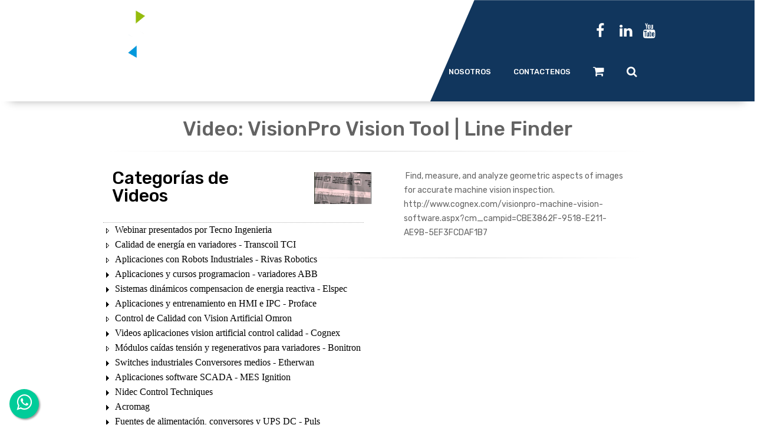

--- FILE ---
content_type: text/html; charset=utf-8
request_url: https://www.tecnoing.com/videodetalle.aspx?CodVideo=sIcxAsGyWoA
body_size: 68223
content:


<!DOCTYPE html>
<!--[if IE 8 ]><html class="ie" xmlns="https://www.w3.org/1999/xhtml" xml:lang="en-US" lang="en-US"> <![endif]-->
<!--[if (gte IE 9)|!(IE)]><!-->
<html xmlns="https://www.w3.org/1999/xhtml" xml:lang="es-pe" lang="es-pe"><!--<![endif]-->

<head><link rel="alternate" href="https://www.tecnoing.com/" hreflang="es-pe" />

        <!-- Basic Page Needs -->
        <meta charset="UTF-8" />
        <!--[if IE]><meta http-equiv="X-UA-Compatible" content="IE=edge,chrome=1" /><![endif]-->
        <title>
	Video: VisionPro Vision Tool | Line Finder
</title><meta name="author" content="Tecno Ingenieria Industrial" />

        <!-- Mobile Specific Metas -->
        <meta name="viewport" content="width=device-width, initial-scale=1, maximum-scale=1" />

        <!-- Theme style -->
        <link rel="stylesheet" type="text/css" href="stylesheet/style.css" />

        <!-- Responsive -->
        <link rel="stylesheet" type="text/css" href="stylesheet/responsive.css" />

            <!-- Woocomerce -->
        <link rel="stylesheet" type="text/css" href="stylesheet/woocommerce.css" /><link rel="stylesheet" type="text/css" href="stylesheet/font-awesome.css" /><link rel="stylesheet" type="text/css" href="stylesheet/wpp.css" /><link href="/images/master/favico.ico" rel="shortcut icon" type="image/x-icon" /><link href="App_Themes/W3.CSS/Tecnoing.css" rel="stylesheet" type="text/css" media="interactive, braille, emboss, handheld, projection, screen, tty, tv" />
    

    
<meta id="Keywords" name="Keywords" /><meta id="Description" name="Description" content="Find, measure, and analyze geometric aspects of images for accurate machine vision inspection.
http://www.cognex.com/visionpro-machine-vision-software.aspx?cm_campid=CBE3862F-9518-E211-AE9B-5EF3FCDAF1B7" /><link id="SEO" rel="canonical" href="https://www.tecnoing.com/videodetalle.aspx?CodVideo=sIcxAsGyWoA" /><meta property="og:image" content="https://i.ytimg.com/vi/sIcxAsGyWoA/mqdefault.jpg" /><meta property="og:url" content="https://www.tecnoing.com/videodetalle.aspx?CodVideo=sIcxAsGyWoA" /><meta property="og:description" content="Find, measure, and analyze geometric aspects of images for accurate machine vision inspection.
http://www.cognex.com/visionpro-machine-vision-software.aspx?cm_campid=CBE3862F-9518-E211-AE9B-5EF3FCDAF1B7" /><meta property="og:title" content="Video: VisionPro Vision Tool | Line Finder" /><style type="text/css">
	.cphPrincipal_cphBarra_ModuloTreeVideos_D_0 { text-decoration:none; }
	.cphPrincipal_cphBarra_ModuloTreeVideos_D_1 { border-style:none; }
	.cphPrincipal_cphBarra_ModuloTreeVideos_D_2 { width:100%; }
	.cphPrincipal_cphBarra_ModuloTreeVideos_D_3 { font-size:Larger;font-weight:normal;border-style:none; }
	.cphPrincipal_cphBarra_ModuloTreeVideos_D_4 { width:100%;padding:0px 3px 0px 3px; }
	.cphPrincipal_cphBarra_ModuloTreeVideos_D_5 { border-style:none; }
	.cphPrincipal_cphBarra_ModuloTreeVideos_D_6 { width:100%; }
	.cphPrincipal_cphBarra_ModuloTreeVideos_D_7 { border-style:none; }
	.cphPrincipal_cphBarra_ModuloTreeVideos_D_8 { width:100%; }
	.cphPrincipal_cphBarra_ModuloTreeVideos_D_9 { border-style:none; }
	.cphPrincipal_cphBarra_ModuloTreeVideos_D_10 { background-color:Transparent;width:100%; }
	.cphPrincipal_cphBarra_ModuloTreeVideos_tvVideoCategorias_0 { text-decoration:none; }
	.cphPrincipal_cphBarra_ModuloTreeVideos_tvVideoCategorias_1 { color:Black;font-family:Tahoma;font-size:12pt; }
	.cphPrincipal_cphBarra_ModuloTreeVideos_tvVideoCategorias_2 { padding:0px 5px 0px 5px; }
	.cphPrincipal_cphBarra_ModuloTreeVideos_tvVideoCategorias_3 { font-weight:normal; }
	.cphPrincipal_cphBarra_ModuloTreeVideos_tvVideoCategorias_4 {  }
	.cphPrincipal_cphBarra_ModuloTreeVideos_tvVideoCategorias_5 { color:#5555DD;text-decoration:underline; }
	.cphPrincipal_cphBarra_ModuloTreeVideos_tvVideoCategorias_6 { padding:0px 0px 0px 0px; }
	.cphPrincipal_cphBarra_ModuloTreeVideos_tvVideoCategorias_7 { color:#5555DD;text-decoration:underline; }
	.cphPrincipal_cphBarra_ModuloTreeVideos_tvVideoCategorias_8 { color:#5555DD;text-decoration:underline; }

</style></head>
    
<body class="bg-000000">
<form method="post" action="./videodetalle.aspx?CodVideo=sIcxAsGyWoA" onsubmit="javascript:return WebForm_OnSubmit();" id="ctl01">
<div class="aspNetHidden">
<input type="hidden" name="__EVENTTARGET" id="__EVENTTARGET" value="" />
<input type="hidden" name="__EVENTARGUMENT" id="__EVENTARGUMENT" value="" />
<input type="hidden" name="cphPrincipal_cphBarra_ModuloTreeVideos_D_ExpandState" id="cphPrincipal_cphBarra_ModuloTreeVideos_D_ExpandState" value="" />
<input type="hidden" name="cphPrincipal_cphBarra_ModuloTreeVideos_D_SelectedNode" id="cphPrincipal_cphBarra_ModuloTreeVideos_D_SelectedNode" value="" />
<input type="hidden" name="cphPrincipal_cphBarra_ModuloTreeVideos_D_PopulateLog" id="cphPrincipal_cphBarra_ModuloTreeVideos_D_PopulateLog" value="" />
<input type="hidden" name="cphPrincipal_cphBarra_ModuloTreeVideos_tvVideoCategorias_ExpandState" id="cphPrincipal_cphBarra_ModuloTreeVideos_tvVideoCategorias_ExpandState" value="nnnunnnnnnnnnnnnnnnnnnnnnnnnnnnnnunnnnunnnnnnnnnnunnnnnnnnnnnnnnnnnnnunnnnnnnunnnnnnnnnnnnnnnnnnnnunnnnnnnnnnnnnnnnnnnnnnnnunnnnnnnnnnnnnnnnnnnnnnunnnnnnn" />
<input type="hidden" name="cphPrincipal_cphBarra_ModuloTreeVideos_tvVideoCategorias_SelectedNode" id="cphPrincipal_cphBarra_ModuloTreeVideos_tvVideoCategorias_SelectedNode" value="" />
<input type="hidden" name="cphPrincipal_cphBarra_ModuloTreeVideos_tvVideoCategorias_PopulateLog" id="cphPrincipal_cphBarra_ModuloTreeVideos_tvVideoCategorias_PopulateLog" value="" />
<input type="hidden" name="__VIEWSTATE" id="__VIEWSTATE" value="DiFNDspmz+Nx3rma/sfSTus06Lnk+1zZg3bFLbvROaMiHMwXCkqFyZA6+j4xmw1yXxtQfE8t68Gs1MM18QENFJKcIV//kyMA1nN4gL7Cp+lrxFSzPUtNITh78wqKX/[base64]/+6imMlQAEfZKadX5uGwQzcweQRRVqokiyt3yCPIX1HZBXXe8qKj1FBxq1IKgTSc4tValmnEkBrNhObofLzMhTDQpkYnI1JZNMg86SuE2vHTfM8QI4Pa7WYRPF8aMe+R607cEjDl/5njUSQmX3bikTNgtp5CVyYqj7oysRNxBvWaVS9GrmdWm5FGcV9ECw6Pd+baXgS/VLfDQyksqxiJTl247CuAI4y2KL/F5GGlmm2zuz3dR20wukDz6R5SgmFnmztB8CHg36cHUEgF4J1LHQogi/8fx78h/IsEUyBo53bmb+J1n9WAXl9zGQZP7x4rnbEz/C/tJ4dbNgaWNx/ILiDuUjGR87YqEnPcYIw66auuk2zhihSNmM52hiWD2RDHTE9kEdtMFsqBrBFiWHMCETfuyqFnXfM20u40AUD+zwZNmsT/SSbF35B+h8GxAa1qtD4uEp9nxnHKI/AbrwLKRhTTrLT/hv6sjX9xkIjXBnZmFM0F7Qw78FPrIQPHAih4+cTlEZMocM+RLt/nRoVhY5clAR0sDLNfJfg0T4thgzH6p0fYuQkZSqshnE/dGD0YksxKM4MIyx4wDV1X1uj+C/dfMZb3h+kb8qV5OJ48aG+f3eVQMvL1u3zLe9hl9J7YT1ghgPWyd+VHFt6FbDEq0d2L50aU0GP9bECwkTBppto+ERh3xR3EiTsPX9hOYK++5+3EjY5mq8XPcZATM0zKDUbFhgp024+nhklZxK/BMZRvxQdZSQRKHDl/G+aKJwZgg1F8utMoc7NTJL4R5t4hNWrsCC6bOAtAclEiq37nRiaY3GCk0kN/evgxiPi/90n7/ctvH013Ir9wjfyM97wLkxSJT/SILy77QxAPu/LTxn6cDciDewm67mpbXSNfCpSgaYr6dQw8nPf1q9SrDWSZjWIAdyygCk2glV6BHQueFa6E3hMPte1thaDBUYm1NjDxstdSsaHT/[base64]/LUdWfJrWHLV9ay1qPdULTf+fJJSgfexaQkCGqWIfwO5RiC6Jz83J3PHOVsuXI8IGNYdBqiVtmisYF7Dy7OJkEkrDFCPGqI9r98P/kypz9HSmFnWQSNbg5gQLYAzI8QtW+29bX1saXCDeoeyuDeOo0bKF9PSQO0lI7c5DQZio8MIJcecWGiYARfUrZoaUlshO37Rm7O6o+5gY35CuJwGYwrydgubEwqj9iF/8h0+8Umsnn9/D3vsiLltLog/eieyXx8HaFtQxWetKcQA4qC0DSBzPbyiQmFcLYozY8QsxtK4EMH7dXEEmaUtcVXgoGH5+/SfggEfJbf+ZHVoWBTxI+R+MVoEVH0/B0Uk6+GhSx80I2aNiha2aNasHIuJnMVUkPIVFBZzNk7ndTUQsLMSZBtVw2giZR1C9iLDzVRkezylTVLi5Ep0cKnHE4ENWaXUG2uZtkiUytUb3ZATjp0fyak7amaXDay9UgfRksPiSyxg49x7U3WKd/KW3plp8R7uKUJpz45sOLs4aNCJFrC6dspwlt207cPkhUdSVBAb9ipZWWZf5iv1GPtwI8QoN6YLczbsoxw99A8WWEUDpGGj3I4YeSGZCBv73JWHgERJ6Molkc51jvD/f3JrVbvh8Gf1bDWgIEvP8FX7/DIoexeFukKJjAHiNxgvrd8uUUX1aU7bpq+mb5vUU2P58FyHvqUfzXhXKfjNlW+SA8pN9BweB5skrXtJ8F6DhQLn4La6Tt0Biwu08Z7Nl7nHqW/t71s9GLApyr/LrjJdn0NqWwZbcDpfyUdxVYQXvue3NBdG1Qc/XTWzVR/BoBk5QlkY6U7j8fBGdrDjM7W0r2t/V80uOKDxDbkpatZbSLoCN5uFhXYRN4+MnN/oratGzNixfRspckONCdwy7KJUIHAZzIpCvMn0g+RVUUFndCRKOViPS+CVYQT6Zwzmf6oq2ZKOjPqzkQ0AzURqkCCB/CVz80vQNQUPM/+efsZ9cLRVBniPHucxR8m6LSRBpdJjeU1mGPmIib+Mo+4Os2vuRR2P3C4K5k/Zi+aO52vGASsZOGMEeOaKV/IChDK9pLbxF/9KZUk1/Of330N0SGKH4OgcYcxZwg3gw4ODrmdC2LFgt1wIa0+jG98I1okycE4lhMFIxXd1j6JrJFmXhlaWtrXgqNcrlVsO2naZyEMHCi5PUJH+JKaWyalVSXNJS2015EhHb2eCwoAn2WMj2qWPdH8/ySyxf6bmrbFA1fzUeCU8TazlDuyLLLi2vn7TSuvXszK0Otmwe21vRIUfOG2pPFoRdmJ2qvGyziNV/MJDIZ0Sl6wYgv895Up0uh+0QzLYy4QitQYPeNBb/p1budArF9XWDb7Klip+mvJC5tcG5j5Ybq3IMn/4TzWU0znau5dq6KQI1ftA2F4DDPPNP3AV5SWz9Kt0muD/GZdWwasPXPT0FwIUZ4r9iepbfb1kSms72fLuorW9etRarW0nK71S6/iizlob6h1ljyVVWdA7fQ7NFAN8SSJqtHLDGS3RA1CeWR1KB/x2ji2grJGf3PFv4KaukyHNXzo3FvrzF81wwbCxc6bR4hdu7REsV/XBo+qQKBGH1V3muKQxCNT4+09eqjR9iuFVjDnA9hLOKEcXmHUcojH5QOjgoD1K5cO3C3DR8qA1qyWDRv4Tr3SZsGi9G1ugW9NmZD/FXD/j4XlWND6MZfILGhtdbfalDReLgeM8IfF/tlAqaF5o74svrIz5PGCi1P4an8US+8B9Ih5/MY5vn+PlR8vX1KBy6E1IAL3PDdkVfa8xSIQJghTA4OcQdJLkQWL0sEIkPtDclS3r5jT0rodcmy7uOafk5GpnOEhWzZ9Sujqgg0N2WY9JMTsuo3l12R8B2uK9fqAj5JlGHWhFzKaZRF/RKXYbFb3LVvQhf9pXgJkCtZNdWyivYfnBl5KORar7GUIjfmkzWf587uquzlsoburN/an905/Sjrx84/afnGSEt8JxfQZsokits0Zaq7nXY6uUPcvCHlli9GXvHzfpiayqr7WInHOZ7fnnQz+eQxjJUHpIpJx4ViFQ4GHFPsK4NaKS5I+tFcfMzWg3pS3kkvQOw4vuMfeEISWAk40XK9Dw84uj/U3d9ZbGUeNGRRwm+xwhLZjW7rK67gjt+buiy7OTgWweso45W+jF1U8kUQMmGxl/cW5X6Beq/aKXR6AD8PAD3iLC7ITWNIvFk0rNKdIjQk8g8DkgIQ+ruxwh0AzjXJnkbLi1svs4fXA0rSE3tXB7cEZLtWQI1r303rRBicamtR5jNPT7Bqq63jZ1n/qDGXIrm2TcGJLDy7JuP4SPvJI1pMP2IL8mbytEI8JVizzdSiXKLr/YlbuwcofJ7Gjy8/5Kz7JPJULZbMLXuiCkrjz6x97EaMm+ln8ezlg+tM8IuCNlHruTh9HesYCHpolh1A1a3ArpQDcdLs7pVHLwPa0IJg3si5mTbH5wrWxM3/ZkTvxpWDSpE3vXw6h8udoCyaHa8DoZXkMZjyRbj2oXKdd6CWv4SKpv3VrbYzA+4r6LcaRma96uHOB5W6hhjuY4SCscGXk/bXpgnKuOpJDZZ+1DL50sgYexH28lpUHs5h4tzRqp/+xbAQnL8mDY7yw86l/[base64]/jpJyG5SVYgQ5W/WPk124JG8qQs72Af+V2OkVg7qDSg7osQUn0gcRZHk0h3m+VXREYq0KASjr9d2Bz0pnvxplmV4QEwlF0TwdL9YU7V5gR4JfpK1oNSXb0jDL0IWJkBXJEZXh5q2iKbG7O1rjkLYIemwEQ6UGPZUxHaP4yikLjbHqdZRvkdMgjX/GE2yJmWpXIh/I/kSJbtovgofyURou06AdDSNQ9rL0aLKoA8IBbNBENPlsw8dADzYfplh5hWV2ixB4OBUj2DvwPK2ptFGn2spdiOsfEn2mzfm4MLZ0t47hIKQSkQ7OTW2dtZ7pwtl6bui/d0yTdGOe5Hx1F0mCqoKnj+Cy3wj13YOGzhQyvSTRNciHXLGyJr7CvjSc3cEGUmwiQ8yspsFM6i7Z+eyyZegfppZL0rNam9YTFT3NkneM9DEgc8J55om1Z49dzBJTtC0BShf4JT7dQawOfcAYVSbKS8y35CdvfT3A5nx/fhgyj3T/tuLJYADzW54Cx1iv3uZMLPoREpKbu4fZyX7dydfua1HBrT+pCBEVffvN+C44Yj/lWK3Mh492artK8/VnMZhz+eYcKauTiJdAI2xNnwSlnN+BneiUYcBC7BVE6HB2KQnQk9bJjvGuhBeIsiPpWlEsfEVapYHUGbFHkwDvn03Aty5GqES+kMeNOLMuICg7yJF1Lgy6AGxfu2A3N/9JLhKDsMcpnX/ge/yZ11Vj6dgsJe6zT8TGXRSz8lwOsp4V4/ciF8K82fidPVMWfAGB+WslQEcIP0spuWCOI+IUF5Kj/0cQplm8UWZ94IZdkgynN+RbAaNdpEBkB/NhkQs6gj6JCbQyrqPWd4Qrrbx5K55SWzmINpORy7Ar/3xt/fdsW31o42FgwhbD0GNYjgNZIckRiLovkmh9hT4GK9EJp7WrEjAvLixDt0ynzTGav+yq2ioXhpI3vxok+gPGZoVtMUiAQd7NIHz7/FvDF810WeC2l/E8qUufALeRdxtRkB7z+Yswyj5fpZs0OeqymVJt4OSdiEvj8HUKVxi/ek6GNMgdKc9ie7hgFwNjXbl/i53S3rpiOXMq5V0dhJER5IikXgAhm+p3mU2Fm0TCDwuhQP/tsqeJE/[base64]/yDlqG4ZQweqoArijYfSKzGOww4wfXbbyvmquCsoIMG4hCUgPmmjeS2P4D5EMw2qE6nlMTAAcjoVMqjYSftL4MDuB7Kw9TMmScuX/AJC4qi1ZQ1M1YXQUhTeEluZvHvXy3izPjzFNzGy9JbRz21yQK7ZOu55Hd0HrmZBt9XJX7vEw4U2ZDhGln/+jjGFWGuezq6I0mM8an40McL3zYUv5/KkU9APNOE1CAtXvc7BMQK7uCknqGzcAl3PRndWVIhFcT8pEJWttzJI8UEkrgv+UF1s2SZLeHXgGZ7WaPy4CWauGKwXCCOK1x3fm287DjhsTMZgNz5Qd7SScA3hS8nEZOOaxctFtLUvGItranj7fQu9W7G+s/65SzrSpLoLbsb1r9+YnN3aEtLmALVOF7kfZXIFQ3MmkLgFXM1ykzQzsQlwdIsCt10djuV3taNx3hd83PtqGl7xBZwwsE70arhL929NsIYQIeyM7PLmohlMP5BQPqjTypaobnOdpLQKZ8WGHY4upCvsYE5Vh/KFE/qonSYCsN8CL/qqhRsUhDm7iBhQxhVNTOQeRhB9lma6PsyDK8Qjp09fqa8bf+hh1xt16eG5r6H568txXM/[base64]/JYxeMP06NWs/rdrBX0ddi8X6Ucz58ukE8cRan/dNTfeUTZ9o82D94De0WA8A4KvjPcXY0cGU7/bjkdnrLxPng/kcI58nHQvqBwTxB62f/vlD0DmCaCL/J6oI08Pklef5bbJmB9os0rKYqVWqTOBjWqYYqWcRDaTKzrLVNpOrK397gRP8i/GnLIaO8fTEysElmZ5jaSmvpgpdSlZYK9YQ6zaq8EPdBCOPpfuNfn6P1S7d+g73ywBRSlHe5XJ23bd3Yzwn7q3Or++bBJKuJTScUbY7X0yhcI3wixyAg4nIaZiW5DKFZG1r47oI9V33QeBTkpuzRyr5GZ8bmdESO8LdnI7xysnsCGVNNgZV0vdcYRK/XiWdBAKYuSpB46m3QDrad8a5h/lglhoE1osCK2ed1nFv/eXW1RssLht6Q31cl602FQXZWt70VWyqlcFXu5Z6PO2wTT9ktipQUiT76WWgKV1F42bNOvbTazw1M5NAHhboEomVzhXHmN1Na812uPO2x3eYEEi26tZZeIeB5mKcr/uRjwovl5dO9mz2X25dqNgPrkXZ6YQC8hF5j/pQBVyNapOv/[base64]/atAfOiXvPeq7xZ3x1hZvzcB1+KPq1+6liuwMLVGw2vfQLohDXMW+63CMUoScg5rkLOnje1TVD0IuTz9lAZNOMi/gZ6k7lxXNBj+4J65te9UKSwHnDzAx1/U71FtVRlufVbK8ptSBJYU9q0reUGyqQV8ty/nOqh7pWkFcaxma7IqO3oi8gxAaqnjHQ0M+/[base64]/CCGEpTIka2oGIox1+12ruKpvRwPWKq4L6dd+r8e2IAnKuJNV6fABmFrNUViHkKxPKAxHHekfZ9WZSmEbN1b23wGsiiVaf9yYNbdzBfebohK1vwXbCAStNRULQClz86AbTqilvDCsY1DbJ9EMzzF+aVkhKP4LpKqN1OhUnSnoC421wj8SdFRka+f/CqUYJfo4z010cU7Dig0DDl3+A9YlgL1zPiRs6Fo0iaCZ6aL3tDX5cixH4DAEvqdnrPCBD0n1FhL+0cE9NjNYkhB9PbIE7RTWbxWfsqvI5dbOW61E1tFF8UdnlUFc12i7p7pEFPopbpngCN8F+dHRsyF+XEp9VFF6ixGCAmJAEjd2Glw8IcNdSnjdMuvxA+GBoJhy6X/ctT2AMYMj/KjGVdtnWB5q9oDLbdou32eYW3lMuu45/C5ijAOF62iWpf5kEdwURft48drirgltPL5ktjbnCZm+bb3adkMhdtk8SCsUpLq0wdXG3OhK2+3FZbxucofQ1utdxpF3fePQGkJ4d1HJ4gQ5YuttbEmH/MeL9k5tchouqZX18hS/b7/fgHyr8j9L6oAHuZodyz7yVmKX+f7UUEZxchLOYpe6AwtJbmxJdAAWB6YYPBsb/j0eaegB98IAR7dUawn5p6AteW4WZmveyZgZLI6GtKsO1o7OLioeAsSiDcz5+IEbizgnlrZaj96xN/a1Z96pKaZVB4mU2zJRziJTad4AsA7PLXn0KvF83Zlt28ViZ2gG539y56ldZ9RkvDI0dAJ1Z+Ca/wOtiO62KK9moGjptozbTfK6XL3Ang/ICVjq/0A4kQz01J47dpP8UeorZJSXpSAk3A3EhtfmgF0sZZDEMgPSpFqpm2189glf0xxQwH8Z+sEj61QtnDTCIGnb2QDGvefydFj3tiFLUeC24mRFi5JQtHkV1VZCKopo16tjW6Iq8kLG6/YP2oaATZYNtL+Nt52xHIrqCjaBLBWzI6pZyTxqDoVQkGIckKw9rhu+Oha0pKiJTTYrM6OHzoVKJ218qVIMaljeKc2V4qt0qnZ1J07vM5QOq3Aqb+uOWC9Nge+GDZT93hbgemCuIfXhBn/P/WqbKnk9LJsTKM1cBdC5s8gwCmvqhXp3hyyVw9Duib/EAVOMp1X9NRfnhDXtrlr9TPyvv7NGDODnpr2q5iDXy7MAAB3UeLMsCfcMwlKp/ioG7cTFxIpi1Zfi0QqF29NGBemub9aF8uxqJtC/hnsAUVB+z/NSYV6NNKERDxt6WRfEDKJl7ehcw2pmvCFxYMmflQXgSJcIPGRcUAIHJfrvz30+4DcaTOQP8x/b1mtasJM/TLxKAOe/SElKI/JsXnZEGIaI7X70zAFqq+hSvzPZy99J11cPHcWYEhWYkH4x+6FJ21ninY7Ulk/lnrVqeByd8UcIQyxynDaXqf6ZNetqzzkcRe7qbweeLUp/WftvTsq/d9QD6jIp0VQwdj/33/4YF4IMwDdrXz1LqqDI+BtJZ09JnYVrW4GFyE5hFMmSXI9Hh7/DGCRZ5iPBK12SI++ddBHTPKOMVPd3/NumHu4MJAvdALnfZDzOwaoIBnCQI3Nx05zadNgSOeaV0EeH/BM6Wgnr+wQMZn2PMiM9U9wWMV5Zpf1yNqlTrLUlAdjLIE0wgynVsD2YjHF0HQAP4KyPbLO+SoFR/2gYA8HNdTXeHEDqt0ZU2GOL9YC+HL6o3DdhGDMZYeWI9Z6Uc5mVK/qh1oYC0yv/ImXqVHODvx8N14lYWtoMtfb13J+1QpggBZvK4HCZTNUGHLwEJ2qBwT3sxBCVFummQBubCfb68SiOeTuH8FeO/0pGx0DqsanZ8eB47gl824xq8zjL8s0X2i8Dsr9bWMFebcQUGoLfp+0hFCSzXi8+sU18TQ9rUcvNMkCrJV8xwsrfqLugXT2e0VEUVhE6lQglhC0PQNYKk5wnYH5x+a+AuWhAoeGFvSI1Znv1mLn5l67xDicMgwy7mBgQytn3HT+K7yCv61K8vWw4OC3crM4xC78/fwd3pxWhUhnfOD7gb6wrPCUNzn+0GYNSZVMLEdyOagy9JaNTkjEV8BOr29s8q4lXHr/M+Ydfl/SW5o/J4yoRlKyQVYb5Q9Dbae70YIR1LTcH5tIMxbNj+GrG69g9uVyW5OWdZM72WqnrakouG7JxiwjRwU15iFL+CUhKqB2NwumRbsrpO2Ppkpqfeyf1DO1bs6DQ1DIl2jMAMiP6l3p+aywBaVnEipYxNpRknfDpy+VcAEL/f5QAfhN8yhytOT7qmM78dDM+apScO68raU74r5DMRTBu4qyklG58X5ICFRzTELZIAn/[base64]/TFCEcNrulpX75TOA7PXOd5wU7prJwI3JY2h9ke49QY5aI1xb+oDEJCo9n6yrWZzI0nMjeOCIf5ok7I8UW/aAevLfLR7b6Yn9sbP5QMzKOXT6APISx5SuBgGhCjcv7dfvTwn2PzkspUacSdmlzZmWW+OQgq5xBeFtSzoQS1on2ZSs5u4TUkQZELKbpmxykVW8P0YTHusVxVBUJgW7w8pryjrsh26dVtIGDbD1jlgWuD8q/e7jS81R+Zte2Bh4munZ+Z7/hbQcz/Yxd8D2/dq76WzewWRWukRUBrWzt916ltaqiC+W5PSTd3E4AMEDZXO9Zkemdg4AGdWyqFXIvyfSGdJLmDO4t8CPL//p+SkXhnlqdCXNv91nLr/tn7PabSZ7ojKzn2GfmZQasq8ABvB8+8wwoL+0f409HCg9tLjqY9wA8pGCyODvzMAI6g2XXLLkAkuIyvGSsUGMKhJVXekXpaMv3jV/vh2m8jF2Ygtuds5p4mzjQH7OaBCDldZCPlBha0WPJk5DFl/GS0SAZ3ObTjO6zGaG0EfTsVv0K9wmMsHDKlb0cx0JP15IKjV+sKFHTymapn6GP5z/CHS/U4x/[base64]/Titcr6FSMDid2CfE6hk1L2tF8yj/5KcJ/9eW5IxqWfcD8spSNbRsndCsHeg3AAyefwPW4Px+Tdt3Sthzaqhy1CfyeWQoohEq1qAFp10c+fr5yW1YPwmI8M7f9YMgtLsmrpp3hyzDaRdYKHZP4lO/aaNRZGV/r6T445mEBu7D7zOfaLjTO94+HoFjBR5wjED3d4gQv3NPCnNg3gAuMh2h+oFclaDgNI8jhbHKQmJRpC67unA+rhJRUdeeU2CCLPTHIluqYUMlQ5GQyoouX4LZDvbmv540kO6ZIGVAfqGGXRn6LbCEKlh4PCLmKUJ5bva59hZ4DUOSQI/[base64]/18gH3l4FNiQlZaHj2H0Ckxk/R5U2UO+MV3i3YyDJrQdEPVHtqIWY2UTuAYb7um0fMhdCs7slraYF7JStUnlBfHKMm1C8D96M5MS/61GAud0j+kcMnxVJ5ndjPROGGvANhAmTgpmqH0BglFNSDje4ZGJAi0lgDoe3on2gpbctOpnlb+w62SMRwmaZXaYuWWr81TGn3tFrZK0WePm6xxfOZq8ROgMUP9I89oJpBAVrnJK/EPsfCRCZc12XcewBE8pVUx8iLDkOe1FeyGPXLu0gzjumv6L7MSJVs3MLa+WsE1j0zssRnIYzWWd1wADM0kW9Xld8WPbvqC6gAAzmf3zSdkbSeKYzBm3YeQiJQ/+JcL6ML5TNpZw/9C5uzlTw+FjM89EHhgDlYxdFkiqZaKhsfW198mV3ddCb+KqeotSgzY49w8+JicqTF23Y0Z3Ihkbyf6Ix5JviHkwqI6Y8nCrxfmKHs4riu6rwnziM30f8NS5rJOd7qSMvYV59an8NNmi60fKWSz7W3YGD/TaEWqE8vrPybPJRV+Dx5TR0cmRHL3SKuirjQDTDmkLXavb5tKOqvwkzXbChx+blPf6QHYlnJDyr+4qxmkd0QxKQj7/wA3lMdPoOxP7XopHc+bPX9ioJc0ggpxLuRy9Vbva0qogt2PdxK6pz8lvtVSsJ5YWl5DZ1acB/IqdGSkGxuItHIi2EYQR3ODXfLIgMS7s5tbJpfBFjQaLWn+15dL52WTVy4gm07zf5JmBBNotvf4oTeB+ZIce0ngUmq1I44LU7FlFPsIA48B8tn5YF/[base64]/7VwdiQTpEpeH5P3WNrluepif2rT6YHKSR7leEKb8Lj3yH9QjffS3gYBCCiYliF7zSQHG0dWy6GhMIbsDU3RaZ09ynSbKwkzKz98/JvpFnSm0b3nHzPW4hkU8kjmSZUiqdS8aboJ7WAfM5sDZ2hrNM5pkHdAV2NNTuSUTU774Pzufqrv0lbH0HGFCctPzgu/+yWsXj7UwUG6PKSzhmk6mTBqnO73OjO8vLjFtk1P+0yxqy++1XI674/iFBVK2Yffy2OPGfRwqL9v1i398lWP8uZJEHgajafRmSNW342uSDGLB/GosXvgjXYKZwMAPCLa07TW3yBdLBhwEGDoXStwtpDZg69Bu/Jh05urJgmST4/Gchtft6XwdMTwQAyp2TnD+HXdqc99UqcuGMwW9oEw6Zsp3zn8Ly+C5TqZcDhYKYnQSMuyOQgLOpncyd8WFy8MlIIvI42DhA0uH0Id6dUTamr7Zlgc2Oh27lNmApnl0DO2BlC50ISq1cDJas1f9/Ml2o4K/OcdNKgY188W2w5VWxHamweHIAlGQWaYZCeBa2pJLdw75j4GYPiGwKaCvdc60KlwZ/mzyh9Jys1DpqeNBom99K0rImmCRwePLs1kyausU60ZsSGkdYnMK8THpFE1OmZS5xaduhzPGCl+P0PO0NMejGdd+TZQmoNUWhu1pw3+gTOgRagJg7uh0QnydFqX4SwgJfF6WfcID1lcLlEI7DB0cJvQA0n9JwSN2PhbUR0IKQWu5bpbeljNDexD/4kyjkLPRE+9/UhbfSj2kZ4fjFpO+IUVuw/VLbZU9LzR88ccSzxOozX0I3jPlJobDidggvF3LD5+GUyiGTakbFi9nRjerbMxk0oxq12Z+cTPRQIX8BhzvZRWM1405s3RBeUcGgWgvVUwq8F3KAtOfMCGKlfABZFVdK8wWsWdVbdaFSp957HD180T/b6b3Xfd6PlqHprweyKHsWCckuwvnYorpuvtsHdWpdhsrAMbMm5QmZNit5LveVudp76vI3/cwaXN2hO36iIRGLress0t47rIYonE3y3cpufHFpUK++IWkopjkLKq0u8psnpVdRSvINg/ACR8Lml0D3OxJsM7DzEdSUIYC41PBgf9cgiURLTiDICtnaDpV1OEu/[base64]/je57Ixw/r1NK2bIwdQIRsAoNWGM9Ab3ExUq8IWCQCTQfPNyLRxERNT6BLon+wbvmO5S6biGegRPwP4sj9XDQXcAf0bbrItOD20sfAEWBS9yM9UosBGPjOFK7fs9hCJ2mMybatVjMmqIeu9MuSfi+2DRfR2ZaJ4kvlfYMnKscFnfFLKyz43Uie38/xeUBRFDRfFvLNTfoxH8PFH9hQS2nmEJAPkJJOoPjpUa02oYFPEI6VOw05PPcx3heY36S/ZCwKL4thqhHmgFkFJs6Xnv75BMugeu+W2ND+QTRr0wsMm42B9Vc9Y/DuYOv8aRR4k59fZHUvpm7cPRIc0UnubtuG0ed9S5gQ95Bb/Ap7EgQt7wneO7lz31fnfYf2ZvmG08VkuwsJ09trkZpBKYtBzDMqn8Bams1K10/7Q3x6al5VtHYIMwF7d80u6LKpXwTnxF8TWnuNJYOdGvGU1CePd+c/2T3zhC9r2SV7ezE6AmSdZO9d3lDrFmx1OCquMCVCZfxMksb7ZufLh4zuT2m29oGaXdFCTJPrvnaMVy0t9A+g/lvuqH8sJpaanCeuSByOF7gM0wRrfAEBhG+j6tnQ7nVoWygZ+4sF3acLXsu7OS2yflAri9vUyf8aZwa5j3eXKRcTj2d26LBDpTabgvMludc1TaMVAhTHgkH179dN9T8Vr9vCRwTBFfBY6iMplvjVO161wN5k7KDrX/[base64]/ew/hZXYCGg4tOefyqHSFrIs3eNxAoIa3SswSta688r/jx6G/3L1uqg/cOTwswHiAeJzP5dHCmLj2/dicSV9F40WnXSA1ASc2ao1taDcO9aJial5o/tt+lwnHogz8sbgTq5QK5bKQbSCBv06hZfGRCH/FcN6tH3LAPRcIsHkZaQIBOOo4fKQ5jCnPNKx5NX3Anpdo+dbFwHCpBjRXLnkca3twovcvUr1QZoR6tbaUr3/89jryKUCVVmyVRfSMpjvnsztQ60+Tm09gP5ejVDLTdHMy9cyqBlyYSMG+tp7bJpE2lYyIf5pZVYrAyS3hXAXR8pH6hPTcitzmKs4J+GiBfEFUwPnksRg+zuBoLmWMFpmwxuGMQzKwxR4g76tplonpI/zY7mvMdZxH2sdo+0WAQPJwOFpzryRl1lMxknXCMyQ8Y9Bp8z8ZGfMyAfl8u9WgdeAKPd/hBjNbpmSTMWdayTCkYKl1/fLmPylDovFMVTZPQwq33kCBDVbh17vfCyURCEObovhwF+uHzBymjlQxb2DORCe8aBaXbpX+PSrdwRoWNOVo0Ld+NIwiWpTPiemxXiOXDKA/qKfzIDnRekebFUDVc6wX2FUT/UgJuNWrXrdDQGuRCVXfjuvfynjzL29vmaz9CWf2EMnvGu/4qDAW90rLqMTPkdsxd4l9qCaGLNn9cKckj9wIq5M9hUOwDBRSfpGSewFXw2zeXm4WFE8gYSpLYU3D6KPdQNtxgkfqcSxITWDk3bguOGzyoDJ+n/2GrFuynOeA7JSDWA1xMJkMoN94lxoxXHT8AeSGc2Zjv9vbIuopHYATIBUKmbgLCKEEEnIpxulQ4xDnsaQFziJYBlYcXiH+wDNnaznKvbAuOdxsES8ZYYe4yyqwguWmUQIrlo0TvHkSmOi72Iyz8kQVX8hT05r+wMCLsk06VsmzocZk15c/cD5d0I8UATkc1k5n73/2CkQeQiAmAw14wLhGDU9w21zsxwUt9Zl5noOhPIpUj+6TIZdNpe96zxTWtk9ZM817Z8XquFfo7RGaY8K9to+JUUmxOXyW02RiEK4TLwITS4zw6MCmRJwAkxrSeLZrpz/2XhQko+pMiUZ7CForW7xihuPDsz7H2Zc39QuuVrJSSRgtPmqcLCVvp2avICpTCexnatglVWZlXMyJPMoPy8Y3FtPftNlxcUEse6AEvLFmt8K7A7sedDzK5W9xhaBV8HIeFEgDIy73Me0FRFMFlmIxm3HZhGdyDXuZEkhAtF5QSvJ/[base64]/p/JbKk50NAB5c9t2CQq449y07RdyAghB1LltecozbeG2JNHJHNLObkvv00AwamDWIwVykiieklqJJrEk07CBWcCrnPB32yt+CKdlDVxS2PHOjdNCZcdKmVJvQOhCEWYCBJiPRMiOQ09BU7Rrp1pVQNCYyQtBunoPJ5bKrqVe6YP4MMUElGg6xe7PJxMtYo6MPIeY/b1d9UEGTXyZNoBexkoHeyUEROT84tvq5oKNc3Ba4CJW75bg1IMjALxhKxtz5P/tkmwV5UAji9AgX3+fhyHe/0RHiv3ukPX/agY+UICISzqwrJUKCtbW1/YBIGP1mR87rCkSNuvHa/4Ra7HcqiFJrNcq8gXoGON3mZfs89TMBty6vofpuOKTyy8/tzRcNpyGrKoTcLDSjgSpWxPlWJCQPMpLQxzqE3yPA7LNZBKhQTty6COeSsiqua3aZFv0sOv1kcKI7+Yw7zOIr2rpYrIYFCtf7+42Hq5FI2/WarpVigOyOnrTLTtD8ywNW4it1PiAcDDYBNOlTXw6rReQqIl51YvqtDxp9bpBsEml/4OLOlrj5gulYXYwKB7MyYBhe0QcZ0sil08TZdDDhBwzL6RbJAWdLR20fjBtsMmtA2WJ948lclbQZiIsQD+46ue58NfFDFDLjdjvAZj4jTJvwEAQ9aapKldyPUyp1cOkPZusSkrFtGL37st+U2AtrsWxHyl7B2xegwbAD/co/eWgWJwP2TmBxlnyyoLiLIuNbedpaQE5W9TTj1Zd/9nnMTXq/5YnI1nkfG8H8ekkW6behgHMHjjIURK0qg815P0TawYrsXYdOg6iB74ulehFyYQEGo5+c8z/kR1s7vvG3SKaBzac9jKTBLPX5FBb6/GY9o6BG+ludAn++XEqTTMh5LC/1GxfElb1mPZrFsBOxU6WRE0Tg5OBmSjrcZtlI+G2g4/htSmBbmkxfMhBJYN12sCpRzhwMKto7lInRqtSG6rTvOV2ftojG6fbdx9e2zkhZzdLCiLmAzaAst7KWdjh4pLW7LS7jtkQtOT0uS47ymbJEjZ03CVo1n4GS4qpWhAJokE+0q7GI5mfczUcwLV/6G51HSDppEmJlhp1CP4NI7I7Dj8e1KL/NiIH8oS52ogESt7XVSACg/Y0zge97Ugru4MHt/a2lrN27aKUSsYDBuOqyx7MBGJtOxWLMbloXpeuGAZ3p5oQ6IKUCzJvdBonVg7cKd6BXTHSNt62uKZoGu5JTV39JJLLTVdXKL3ybyvFoJYDGDyO2v8cjJzPw22e96JAWt5xOTO66Y8mcz1t3j/CNvecAOsN6ZfAlmdmgSz8y7rv+eVgCrcIKNvFjeq27nEw4BVh71r4JApNWfpHYa4BCWTN6kw800OxOu3M3pqjDGnXCpC5Uz/cLlFUYG8/TTzony8eO8P463udNvodLw1GBtob4m0yC1AdKYp1s4Lcz+47pFuJJPMqU1rkH3ffLgL8TNMkESIU2O+WV5199/q5lB4dxWgEkwtD2+I4+FLj3JpoSFAQiIqYje+vBGVHe3sHBcTrQanmSe+sRt/hLWRpTvDvTQYgQVBd3DYqmF1TwooIEpXNiJ7+4UvYOzK9JjRWQHn52WXV9/zZTpuzxtEAGJli7RkOPpUgJLfnqQ4of6c0//Cnw/2ulwGhfUDbBLSf5ImrV/aNfBNIYkX2IZQS7vdfc/xqIRvakFlvTsStO23CdM1rgKNBADfhDj6Z3y8bATusdPe9NAjXj8aa6p1eh+p+Lxk1me2n7d/PdasH42daFqxSexbrieby9mVspcw6bt4frG6ZMFVaYvY6aJIgkEo58u0yYnTf6AVRxwCnfCJ8N8YsCKWKF+zYzfte8kfTDPgiJHLPu6cLarqIJAPOU2KESat6DN9OapecNyCidGvIY5uCnnudCBawvw5pIOTL5rx9ysoFsveTaE/B0W8Tj/L4nPI9//lygzSfMKo4xjoSOaSAMKx9J9zkkDG35mmS2jDJNxcn/V4b6jXIROiqrJt1pXsOWjfgB4NlbjhuOOsD/hIu/483+XmxwfxZK1xXqVo3Rv4+mtvp1wZmrAgQiBPCbgNfNiAwiXR3Jf48BPRiy0JVbH6LKnqSIiQGs9Ywp4J7iCTAlOVRWeSHsFi+xCbptqcVo5VeaFb2mTcFV3w5vqWGNUAWcu0V7vM586Hm9D7fYs2DXYuUmOd38NrZA5veTWZfjPSpqH4hCscJoXlI/jK1w5Z6Fdwk5V8KLS693eKCRQmk72gGyv5OLBZvoxaaoPlf/SyfUNVJO2eEmx5eJSyNr5yzFGtZRvQEpUn9U/bwSNbExfq+bzvRDYoT8B0rlJRhd0UvNkTbiYDiW9yFjRWc2ZydtIvHkyEkTJ7+SxGOCFy/sIeRJZmVF3Cfc+JbiESpX5CCLLCWyauMygzPX4yDp9JcmScZ99xFAOVMJMckF2YdtyFoZD0wMx/Y6Q0DnLVcmkSyIwVI6Txp3Jq9n9sYNrH4AnTlyTyXo4dsYwkTYSpbpLdLfhnlo6JE2vRryMlLVfVdfvxCdlL/5Xu6fzfNBoqhcKjyLZvVjD+cezeeWpVmu4GfhvX8NN7qYHPRB1dPtWxlmnwtyrbV0xtphtms9zLThn2d2L/0u4wNjbCXQr81FBXuSmACXVgpvskvo4bp4WZS4EwTAbSSCn1y+Y3okFZwMDZYD+9EhD876HZVagkImOyaRBCEBvyktpTSxGnaTNcBdti6a+SCa+Vu+mtCxLbmtTgUq5JF/bL2QS/lZK2CWsJL5pvMTLYkyAhW4dHPEXYNYVI4kMc/mXB9uGVJ4fJNknaOISfzPcP+A9QUH7zdVd/OHBf/G2fejnRI94rDa7BjBJ42+8nPSHE/d562mFReDoJhbk1mF7Y9pcK49qP5Sh9KMji+dpLqyEASeMk9oA6xfYA3Py897WmBVYXuUUkymeYl8lfvMCL6NPx1lfzfewCrpwApEpcvusxLj6/V+X2X8N2WI59oJMkChYja8dwkTN0kND1RCBUw2igyjob2FdLEYSPoaJNNndVwU9ZsJ59p0RCrvH93EPNahtKEa9cUVivwBaBoGzjZc0le5cd6d05flCoGBFw/pBjjkAkXmnA/n54vVhvLxTVXn4JrvczYDR8FFq/huGrEKh//vVgNiVMeDVuA4y8TsEGy6gDVpWQAOLuRzvN0G3g3TevIhFfRDXjevzjVvqQhNYRE7D3X8O6am1vtQarpxBuve9TmQ8W3IoHLNT/iDLi0kV9C2ET0N+IkgXUX6G5F/L6QoEG6qd4YEXrGqM/bV31/0cVwecWYn+cks1mK8hYZR053NbyjeBPB6IOyjDDbtSx1GGRLCNEiyzBo8x71/[base64]/zcS7CyQdTrxvRz6LFcFvtEor1URmMRYt6ubqflAv6nsDHoys3aFQZupDmWl2Xer0zbmgjbQUjFyA57Hxlzl7gHt8OrEjo8Lp/kYu9z95xs4xbXfYig2MIWMAA5GqXQe16ZwyHGtid2P3+D0+bq0Bj95EHUkfqghn1V/qEUY0AK0YxFlQcnp2Qp0naa6qzStXTLhn5pnUD8JTdJmYnHTO6FvlJ8eer8UWOoGrlaPBFZPT2nw535n1KUwvbaXCg5ZatakXL6twmXx9hLa1qQ3Vv/CRzeY5bPYb+5JYaK71xoUm1Mb1xqfjR0nwni4txQ5WpOlrH+DANhWv9kzROxT+cvrcH9gLh/ceJtndwPRzPfEaYP4Dbys1xIt1kXPDVJnHDKDwnBgirew7d7o1hvghptZp5fWZ6m5V65cR1bS5B8MqurxTYzC5RaOLgLs1/+m5XrjR7wmeiXu7Fj7YHSbHClSDG/0Gn0ALe+m3VxVEZFIwS/+8tMT2UjZMMRrubUxPQMfusOlCsCrp6NPE8UO7t59+GKDbGN7AiSU9CWbfJNjSptGw5cOvJB1eQ+TnG43edd4P8VPPNm7JzkhQLU3xctpO5/IONS3Aqaff4AR+NmO9lFZUx6aqfURWbuvZDmLZ3B7VAG+JCDdE8+CxFkgHeRHQkXBB4FNFqFu2AVWQ/6/tMuhgYoxotPD3Psrsq5quHRATYRifQYt281bi1NHfZAaZW4yOOF4Kik2kzcu5SELiaEwKSOoqRDmlVspJly41CG2H7Xxaatxo+HDIV+YK8dAVsWcF9nmPKBfFVlg8HIBzMfnLg0NV2oQ+H/fNQzV2SjPlzWUaD7iLf1CgGwMkXdhCA8LNSsQPeyrn+oBcMS7RPd4aq8x/[base64]/tktRo9kV/byjQInVd7Z0rGxQsu0cj7YGDTh9SEGvwWT8c46JkdVKRBDsHOy98P5GSCsOFx7rVuuSqk/pZFYq3IF/[base64]/4sE8QMKtE9ykNQL7L5fN2EU1ao7zMERdJ8gD9Ya0QWzRqcSPkBbxUOuVT8KBzQrGVfpAIM4nm8E3GNwcYzd2Zko5dGHcdEaXsRdUYDv9DCl1NHVeKDwVXiYxHWn1MaAg0mP1sGqt8RyNJYSZARlss1E686MxSVinowdXF6Z0C6WgblqeadyR35IDwfcwR/TxYsKl+huhDz5h9icRnBYcuSUwVnH6qFfayWdZL2OvqH0P/nyWfCVWRHeRRUnlbdurh1CtOPyG3FEqyNR6YUAuo2gKb9qFFuyOkcbo+yyNLGislD0dKxsSucQhz005sIGS/[base64]/H6PBWzHr4duYDbfmBSIOYcp0QTxaTP+WchxZYuuq9lNsmNKEnn0iEWYTy4j0S5dqvGqPLLdGO8HawsKzuvuLsutj1iYhv1lIpb+fxKTaMXk6F/[base64]/Caaa4obgedbtUx8scAvQhAS1rWdRJPVXlSPCUoBuoLHjw4Qpq/[base64]/phZpbGN2xWK659Db6JMxz7P/bI5hNXycsNdowhzOMaYyBUw7PktowBIgaz7wDZoiGa2Warub2JgTf0YJk/jn5bznVcu6PkChJyQRDgsBX3BegAtmShGdUJWoCg4r0DSuVA42UszuzEuAp4GC/zDzkTDEqTUBQ5hEksPmOqeew2s0nWCq+VIYzbxsoHjDgrJxrYzvjD+NSSQvbR1QyEPqavhxObWB5T3USHP+/ietgjkoYs0ej05N0efU0eZjo8DLAlORvAS58/KCbpBmGA4L1LsQ86vm59xbZcWsfsKHPkav+d3NM8sabuiznPsRXBa9+u11VNOto5YTLqKuFJ71h0BZi+gmadKdLxxRxoyqrkF6TDdKapJn6KCP1V1iAJW7Vj8DLHUozPONOQ/QaBlCdDlQ2selzqXsDgXMs9OXaMRKgbM/ATwTS7DGwxFuS6Z6pReiiqIlHKvlfd6y/fZVmbcXYOdhC2TPi68yvrOl99x+1nIkEIMhKEKbqlEYGVnKS8IB8lBiAt4dxSaOMlyIZ40cWXcgg0m+H/6weK8d8wuPWP5DnsFCjWSPfB5RRRaF+3f6t2wQEv1ui8vfVVGvWastiEQbrvO8kXvgvIBYuTvSZnTbDetLDL9S0RnOTaIWP7VNiMtXOKxk87UJPetHjay3eD5Lgk3vlurSCBzyMpiTjBPFjuhP9XASLuz/I/Ca+hMP9vfPpGKy49hoP2xh5VzV1Ict7soTbMwYPcod3Hl+61Bxd4JxaAxj6E3/KRABDu+99OPP+G9wzy8VqqbL9WoC5HGfH9wyI0vdBlRhK7IxjxjWjusYsBVWyE6VIpF6aygxn8HpD4LVRz4MYUfm96Jp0hNp3w5vjoSsH+NCQEDk6z3L+yoH2O9s8U/WSfMjCmsT6sCQ6eQUOXpinItdm26CuQRVT4puu8Q4Bq61AUp1d8g+l8TygtM5jx+GT/T03W7d/tslamyDBj3qBYenYOhC5V0Ebtcu100AXIizjXqD+RME90dLmpjNGsb4/auL1O34PKD/XQWinVzi+yaycyiYTJD/J97awISdza6XcteMcVWRuFlnhS/xpGho1JH9650gUx5mXYrq3Ty8l+LqwKLu1g1NEeqv3QgzYkNHUPiPYGGvT5DQF760AdO5uLq+S7AkbiQCq3AXPKIKuUzWIb4NSiKucYqvexPaLE1GJdgwWzI9P8wMhEZGP7aJewP0P8qNNim+12rdSE4gnZz3qcq1m0/ZPd8ylebz2XBg6XtdQ9u2H6yBccK/kRhrOMb5bg/kYeCUUWqaK2vmQJ2yrF+PGLb+dEzbFRDWEwUY59y2H8w41ImllKPLE/Gduq/tYFEwlflqSmndQK8rqGf2DxpGWR2fXo4mtUNzbUs2iUa2k1ajFMoF0mq9pveOxD03rjYv0mpMfLQZSgGkP4zHwoqoNExXekdYfxhIxy1U897CnOi0kcw/Tmf6LFqhIVJIYrfq1Ex0obhiL6LYcUDt19O8M/v3wgBxwHd+0Dy2/cpC39te9yZjI3wdvoMChPTTmIp7IsNF7TyvlQ4ZVpIegO8m86vsh8shu5I6LNBb4UMFVAA1nkQAT6EssCdqQbmXA1q6YkGeLgaO6AB6hmEUHKcU183dJXkDfx4d6mUy4uYed/iJ4Dvv0DbzOjAaNXYIQ2TaYVPMUE5IT+GqOApNHYYA8Jzky7D/16fyUPvX6YD3MXMHjKFN5Pvf5J1AD+35z6OYmBPy6mTqfVbZxq5FvyLHB3rM0Hi2HB0osN2dWSOCC/YqYqvG19fvOS6n6SJNnf4zHlVn5RiVCi8Fx+NyOHMVlcub5Bjwcqf1d6p73cHUvFb9h5txQsATqRxijxCYcKFOOhMiT30ptBdYCl+w0XJfatYNJMlH0PdLbq7JYiH48XZUjMQ+2FUEdy+qqjv7xF2goTf0mYBcqIRsB2km5BSE3EVyrV/+AcIK93u1gfEhF97wEch4eVdJVJjVnQ8sRcXTPUpVAbVlwAOCDR3/B5ao9K6Us+WYmjjKiI80ED+DHNnTsdhSrsAbJiHhWybk0xIeo61KI/+8VGM4v2L/RK1DHMNW3yffHdWIKH/tcQMFoyLWBOzzq0gxCBvB2/BoyJHSBCOyBsD6PueMgUuLNuVl/i30QpW8p7jCWUBC1CBBdzEcp1VcLwoIm6yljaRwc950Y1l5GR+19CWRJVfpp9i/6GsQmFD7hawUQxiggXYamLJIYCd0EPS7S35ugtcBQlxfcCkDYNwzYgdl2kuguPA4jceLi309H9QhFyxKDm8kMPMc1vtSqbO2KrauOR/ETlkcRfbxT1Is4oFvmiXX/KE5hH+eXvmuCicJ9zbwEj5lfSE0pH56gbzTE3m2s9iMH6v4hjSE+S+VxoNeb8KVsTGzCpO7gcVYz0EYL5kqLbSEnt8i3+lP1UBuKSAFb+uegiaTXiwaxM6heT464EVYkUsfPQPzYCI9g8rCQ8maOnDpPYS4Zlfh6rwywK0QGeDYBGX2LuW0SZ3GBgQRWux2x8/oDiDMzW9zKdHo0P//MUgIE0bIdznmUCCREn4FjQO/0J7rdvqMkoynTXZzzlXA8pl+SpHPCmTwquBAH9upXPViokNIjHyB5R7lpp0O4cu6XhhklupVIijk4qXL09q/FuRRHQfxpJsSeNEQQ06AvpI57ANsDm6UjMh0r5h2Gsqy3Cl1aFIuGXlCjfAwXmXGXsd6XdegQNPvk5/Xvc0v3bmJZkmP+ZVj6FZH0HDu0A/vfDZA4MCdqmgGkBwEJ6acPEwgqR/PEio6WJ+6XR6+lwtM3VrgWCLW/i6FzFY/Edt2YwRQCZaGWWWbCWjGfCzv4Zf3Phxq3eKnPBIZNWEA8nk2y/[base64]/wl0cLK/cEv7uEWh4PZOM7uQRpXuCymrnPHaWS471pmxbGMIpokknhhleVm+UvAbWRTzlG4lEs+/uB2k2h+Hv7nxAl9XZi5O+9AeIBvIOeZ8/G8j7iwalt84LoL0NN6Nory0AKOtV3IDC+a80h8TuW2hvHbSkaJs3iDxREUR0BNCpDVGzKFy1hYF3M04ZpuFELvCwzslgVmTWlo6cou+3iovMK/TmeJ4hWr79L0+gESCDmQoM3FX/[base64]/GxrIjE56mxJx2O/1UI1DIy/tCC84ruJVCXeRmsVqx8Pg7Wx3DVC+SaT585D71BaXNRnyS/Bhl02bGOvuxILW2nDY73h0qeaFVv5UyympzwEuddmlUjajj+PQoj4/VAGGWwstdizi/h+2o7elqOAGLZEXuVIC3ccykIfna5M/rJlfCk5sgGLhx2Z3uqJcgT9F5n4tVjt4uag9EcIfAoIvGOwZYkawUjRNPPWaDLlae3JGS5u8ozryEmMVo5TJDxS95KIxuqipDMoE/mtCtuN18OikAmWcvLhh/QX/uwhUxrbv7TpH1sK6B3ywcE7Mo0WMTngfPv1DcCLXoJ/A13D3Wf2hCeuW7rmMueIY46Qaq1Vs1AkwwCUa/I82vLFHD/q+q0o7BYRG6Z7lvezGtYPXvSbRohKR/ddrcC0vOHzjmtzwKOuhX4k1zL6eorqbq8rpzrHPAbuJEBlO3iur4Ej+khLr6lbzxv4A3r9lgf5w5nzL9k39pk1J0TADGDnA34BSmmKigD/iZjUrw5WMf/X/a5tUsweuq8hJiuugDrxPS57V7ObvWb3/PEDFtOlKOg/CRl0ewQrj5Lkt3t26ppsRg1WTWB7zRJK29C0ic5Qqt3abNWLoW0M1CYl4VQVsaKlXbcUt3gd/vbhbwe/[base64]/nrNyT6AOoZOvjJ226FVKKOWV8gqlYKDoILYzioXvraPhEsL3wIP67WbGp1RupBl5che1J3cvnsuviB3SwcaOl/X3EkYM3KUTYCnWVXeiBVmPnrut/Pr5aJdIMQyetlcuKhl0aDUIwgaGv1SOZpwVeWgGR+wpluuRH/a8rsVupbLJkdRi9sGNvB2OSOUzk0pfyM+BhHBxWEix84UdMK24cOQE5y5cmHn9N32Oeey6KMxNY1U5gYOnVbaTTMSryz0WG/ZvbxiMJ77I6eRWZ866ckqaUJhx6+YlnqXvuib/iSXmafxUaPSTKUbgctN2ZOwQ2ef62Jd0MEchYCYve9e7PDrv+GZD8kBKlrjDAcSidvS5IVmmKWKRYYhfVconk3ryBPDVgPohFEamnvxIO7/d/f1grHAK5VO0nFH24jmsBCzHvLwU3Y6qnVKILj9+wlo1oxG23cDgd1Dq+Y02/gagQlkaYulT5hZPPsc8XRrk7T+I7wO8/[base64]/NeHxfE+qM9lHB5Tk45etdjTH3Bwwm1g90LsIkygYrsYPDGom3H52xPlcTaHuFXUZkqCoanO/e+E5HofOEM+XnqXBV+hWvpWLECLKoDEqglfP1rBfdoTJC9ms8q2HA43iyQ0gTMnlF0pUOQ6nd/4uP4Wn0wQVuqU070rKWDjaMONA/baLFHozH7jzg5D4WJ4UHN5e042opo8lhoYPWSCZ+DJlzN627TrOj3YZBHJ5/9iyFlnvCNf0PKGjRlgp3uW7cj0Sy8swNK3IuTMXN9k3S2gf/QF0RGKnfFOppPvRvVO11gDD3HqjqG4nD3a5+gc6v0W8xzHzR/0x0uJhmeNpNO3d7HeQ0A17Q+dmqfQ0/we5z1dI+Iwhx3MK7UGIJFQImRl8+CFDrXg2giadSDA1FCUKXxSram/3+TRwdRdItTRD5oxXRtwMZmao35lSy2FUkrpNaPpNWS+LtWHzwlazVcZ/Zy7pu9hmfSK+Ge7t2RSZUCtsyJXSENyI8ibG8CePhJIVqT1twijLkCJdJpajTuYEzFiIXT2gUoMgmLQe43dQL1QNLNfCG4pUSERhR/7QCg7QF4GEigLKb+UuKDIqHTz6JoCAU84CqVxTNSQNVZWBip9KAabHupeyx9w/1+PzGYQS6fpHPwd/FfKAQZQ00S2NSGCmPw3zqrQfhgPn/Y6gp/ubXPY0nyyOG3XHPT9xuEe+1+OKo1agWoiEtnptLkEV3mu2ho0AL1o/zRO8KOVJeOa7J7VPyfSInvDUkLu0m+DPNOuvubI+2STRGi99T0eKURkOkxdIx4gVud2vtD0eVQOmItBdAW/sqO29g3Og4Jk+ccnP1ebIvqNxR6hXSellB2lal2Yutoqe81O1bk5IoZeiXAaKs4QGpDkFQnjcAGZERWxjVvhXERWJDJPg8xf6bOmb0k5U2denSy/mNQ3izJ701howUz9rj0+kaHvQn6M+C3TNiT5W5F3bi0vCOk6xxOih+DuxdfHmLjuvx+I1ZRmtDHtcjGlqEMp5TdYhl79irgBtSoPwyUX5ya0bUAVuW6V8A0U9wFBKwhrKJslWu23OLyYAZqbvmoqUq2/eKW3FJuaq4sQA0kAc53/wH3sq6/fSxiVQisjhAufl4ITJx/xT/ift+K+LkW6jukJPLrgS2mZ9ehECJkHH7xTh335xhsIrBni6vTEUOLysZYhHxUd7jBYh9ua7m9R6BxASksk9g6UYG8WkKtkEbL3dIlb8EJpDm2Ls8Ej/oIMmSiP9vK5XmYuxssirIZiQRXu7/QnSvwjVIX3ptRFerxD1bD+WdIfC5/Ng6YH1yZJrhyIoi2ww9YyH6UuMdEP6c/ySQlop3Z6UkZAoZRKVkLk2ERgih9X0BkBL77io1/rhDyPy7YreX0oe5Wy9+0rCLx6c9lmIGeEIz7TtcxAjbkB23O/3OQZmCn7ka21d92I6BZke3gZXMIQry0zPmfRsRcuQJx4x6JVUiIhSpeDhp1bim6paL02V++aoBR2eQfnvIcGW89kfXrfsUiACT2nkpb2Wcv1fwyiOfFWyKl9YtkuusLtLm1izGiWNnXejB0xI6V/o+wfLGCwFgRyM7YrwGTq1FX8FHX0w89/h2hOeT8h/[base64]/HF6Dlrs6cppcW4vH/kVsZOwSKRQSZOs7li2ZYKktXWRuwTh+WMdc9Kp0zWT1P+TqWMlVbc8yvpdD8t1n3/Bf5w+CgAA9mDgDahn0XF0+ay/ld8+dmXylSRa7inL5TB+UetVyuNdOGsnsx1QxwoGADxl5yby8zr5SwZkYNoguu9k82xaHUSWsdgRIMp6lBZw/9ID+4+JXb2Wysy8cVQhPkCoFYdqE79fwYIM3dTqiOIzz90Qmr5nOVPMzKnkhvmJtRLVLbNYNkkf1uKRFy7r4OMFRfs3/T3HekDiWzBW6PqzLaSpEv7x7KX4MAlQ4jOhfFfmfpe+fc182aW47G0pOMzpHzpjHiFLrvoHbKl3EPS8ZI/+C+M1RK334jjlRgftiH1Kc2nJTSI2DjRM3lqkilCyMyOK+Xker95zTWn6r80VSQSXRDcdE1wNbGMpRiwz4y189jsZkHOWDnb9L5TtDv+xD0WrdJ3u3/ZOaRp2NsZUSB2ULHb9FFrYMJoj39YlGme518TSx9tI33KUxf60BaVxkoZ3FRAVVAffbAUe9TNYxZ2atkscPxPuErXqpnfHulycdWyxTo/dpC5eaipR0c/mGqRaimwfCgQQWe/yTmetUbfBHYUUjKjcjSLDbzqVorFoy1WapuWDrrU0/VrdzuVoRnCone5PVAjs96IEYq/rZHt/iP8iux1VJjfRBDOXiA8ixawDlX8pC09/Zz/JayVrFwlbFFWHlzpCSm2ob0Ep2Irkb2rhFZZGGRTPQWoO/aPHnICmcQnKTrhyHorecYHsAYF+4LE0GcRZXCh9bzKYC8KTTr+rrEo/5lBfbDkIm+E6h8+rp6v7hDYwTSZuyKJruZ/+yZ1ujZnqjLgV/LyUgGZG1q1SI2ARB2EqBKWLRvXCQYUP7O+SCj5x+2I6B/pVLwXAYT1GX6MwzqZ8b5L5ORbhfqhdGI06pZI4T9qSRSJwQsTUtzNNJ+qpvB0x4S4gZD0NooYS47UgO9ARsrB7BkUV3i1KAeiIMeWxMYqUp4ARjUdRtM82HY+Gb4bs+Bvh+OdR3Eo6Rj1ZUx7kGL/gjiF3Wk+VKsj5Mjcc8kL/+nlDrpemhYytsRTTPUO2CV+KYoxyIps/KlfzgoNFdyz+kHNIGXhm4cTlHEgp7qRYNCBHb7Eq3gNk7gtQAsWyeErDbUDwosCrj90QCcXoct37bTH1hoiZcQ9Z2whry+ya5/Z+Nerm+n0ggW/kB+SeYPhuqobNhR5K/hcZF4UX6GFAIOCULrv24I74GlZQwMNg5mKOikv5TAv8in/ZxjspMkgeT3HPxWlkhqvr4L6Rx590WROPM5oiytQAn+G8Wqnt0UOMyKmeCXiCVJkB06W10UFnIyoQfe7GEbQ/+YNpKkp7jQBYGwo+NHpN4crcGx0xPHgHsPJm8JAx+94nGgwqCC3VLnFwF/Wf5yq+EKnEgr3geac7BXHVjtymBnjneegC69w9UA47WJsxpITGYvXdKgIFxCjUf9jEjLadJWhx7bFx0szLjXaK9Ze27dZN0WEpiHgJMNINeXLx7K2nOU9MqkOCefDqyIyWgQuY/8I+Y+GsZ7r7tK44N0K3WEJTJGBpPKl9V1I8+6/6AERG3rkXlv90C3JE6jryBuEvCgagxfKB80moHVXJbyAUj44q32JKsEzEgf9/O4sY97PIfb1BosZDhfe5+N9t+M7F0OyKpEcUqg35UlmuFfsAkpzr1O/A1WKRjl+gkZ95UFJuSd3Jx3hWxODewLd9toqwC2iOsk3dZdiyKB6l7CjVjKKwmvmCRunkGUX6Vl0g2Z25kmbERekzo/j6cpyEHViwJhyVJduxMusXCj3ckkuZcfwivLEQ8cees0TLyx5MF1W3JD/82/jdQz1EZVCjxZRR9Txn9+HiKE9ju3R0eLnaVz0jSAuaP3TN4/0a6DzHBzDTnHgy11pNjkdVYO17lxWQGSGXIiIC2V2hlMFw85Jb81b+rq5NqmPxCaeyr6p6EZ6JfhPp2CRoajH9ElryBaS45VOoItYhcpd7phE3Cb9cx5z4cYEfTAcrO7gH1OUCCqpJ+Weu2gQcCiaoKmGaDjRE6oyXVfkfwj2JgW0atHOXQQgRZh/VuO+NCNXmJbo5YAbWnQChRHmTxO0U94tNJgRq4j/QSs6qC/4wc8+he2Ed6axao32IJWUuUjMzOqLgUz/SaAvqg/evvK8jgSL8Jnlv5edIXTrtQIRzMDk1UN0SB/XmQFgFmLeGQWBKsC6FA2AdcW63bwbp1djuhN3hM8LuZkbJYjPEV2F8VY9d0ngBBfM6+x/VKK4KM5l882Wr2W5ZTwTu8PSnc+D77ftzOXLWhW7MEfuoehpegCCvSDdqmRAS3fsdcSMfyVY1fb6yY/sXbKhQEZZhPZAR7uY1gaKefBYw/1o/azDxEDLMmfU+QLhpFj4ssh5Lcfl6lUQb3QSBJmuUi/EBrMTlAlCY+DAqkB2LKT1TapW78lIq9HFnQmHpOrLKWFfBijaw66Fnu3TLNY3Znmj+k6OWCetzLCxJT0DOcVNCNJyz0SIQ8aSPm0iasuf5bGpmsZ/k/in+Uk5PwOd7ZXstPeLih6r9F7900KrbjFQ1d3FIj2vDjyAFHPjeDqJH+sDZtPAdSCfpqROIq9Ao5oNnvzRREiOya67+U7F+DOXuOTtGeB2LNbcc147ZqoF0HDGad0kfS75ymgZztwRX2i4mcxO+MVPmH3jzVnaJUOOD+/6FmSiS5ZvW4alCh11/FbpNIG+xw9G/3mBsVq0U3H6XUiIbqKhy2VMLKtOGyQocz5dKaQBb42jyurS/phRgrAncYWXxKdRDKv5FyHH8uPyDdUwEXVNwA6bPdJzWVhgWzn719pc7McCRH45SgBIn/0W5JgDHfy+rjW0TGoI327wx4MvItQrYr5baxqTRulbwA7BSS+SzGYHK4Cd35/[base64]/sIyqmbuOUa/UulCsKHYJUCsSG8YuvRf0sOBGB0ddMdVeivQyRr3Rdlg/lDwWyTH8vKAvfAqMjUb2Z+kSyVnXNdWI+4aBZ0BSJnQtW4nWJ89vsXoC3D9+yTKC11DPAw3PN0kuKWPivc2hDnIe+Y5p1NBvySKvWQ+tNYnL3wAxDKEzz+clDbbm+IEDXo3/m9wKs6gdR1L4wyKtpYJx4Ds02SFxftBZwBZu0sQHjfLvS5FuOLUUWzjlc6IsdSHt/1BDsed+6xlgJ0EWy/nxEfJlPDwpFaRfz0XTbtwf+w0t8h+cWYuvFLqnE8hTL+byT5Ra+9AQQVwbFKzDD5j9xoY+MPJH9S13W747F30nRuN7hr4iEXJabtnVVl5+7P47fhPjGu9yKQYqd4k9WE7hvD4EcF2GG/s8SPWmsPLEdx7K9GVu1pAdlgGqSYy1VR/wuJKMwZW22/Hpy8Ta3feHvOZkiPaY1rxGQOMmhdlAA/oK5GCdL9QQdHwYPcbYXdLTt/4f9tCEwBGe1BJSFNZuXoZPYmqHxNg83gHhDaxMZIT4PBFkFLiXrzLdzU3dqSdK6r/JoSmyk5Kdnrjn+Qw2ZHCwswADt3AkelMnUfsm1jCyFWBU/w4bQekqy/0EHHzbu14iHkLmFm9YDj7Dh3WCyIYRReqFB5p1S2fkfYCdTvJErr702Z2OKVqMMXS/[base64]/Kq0+prLoW1naGHQskva0faCzoW1c65+a3hGyQZcNNYGJN0v4aDZtEWwAm7UfsLOBCgYOI2joKuz6Gua/XuMN3dAoWpnMuzRug5tQl7vyTb+jk0KXRKcIKSIaKr5vqo2KbBPSM+qkNvCC2+X1ds4Qme9oYk6NBiD384j2IM0yp/lP2NSoBBOvidgXH9VIE+OxRuHMobYh5O8Ds4dPIOHZp1PeTbxypB7hNQ+/L53Geo+5PvOTln59HC8RXj/xvXzHLAqOVfWsXwV7SrMpHDCAd9dVvjIehJ8omqygJxMumBG9cMzYDIJ7fTigD50vm7l9evk+MbJkWPYUO3qnfEVMchvHUbPjeyy30fUh9VidtV/WbjskGhbn3xxYO/BAQs4jk70e/d39WivxptOCipvprX5Mnb9rSBpI596SPEaDslryUPx8Pn1WYUO7TOJ0EL937N56Js60uIppjE/DIqWtWimgv65cQRV2O0rZgCA9aVxYYZpIDdGGGRMMjlg+vYPhJ815WT2gayLwDjfPRO7FEOxJJzBJJpkNMW//uvOQDn/qpEaDYW75o5COKnE4n7ZYqc3tF58MAzdwRqlPvJTL/lcDUZI8EULYbML0OQbT1XTWAYjltgC4WegIbiKRRSSuw5BeA1vcnlLIHL3a4sYHx+mALnAZb5X30GZ1OdXep9XAW0nMPrxeDInXqPhrp1wtuD1nGBI9t7oeC4IaxCcLgb7/rc8XAUXEjClstTB1lPnAoZfvb7bBnypfBoJdFC5Gv0HcrW0BHvFnkvtplIGvv4gp7AHJMtd1jGh6V7E6qK2ntniVKNCN8BHRbUtDGFdjY9waOpCydf0pOdsPc6Refm8twC35nejnJymrkT9xpBorpC/QIsWqrj1VNeN5+8yDi42TXN/+q+MbhcI2zAfrV3trILhRbp5CWCH8q0No2fFc+CDSD8uiqFQXP/KZ2I4dvoLgXh+lWtjkRNYmAEaWUBIGzIPsMp97BLe+FLwQ4Vvz87PWciI3Zd5FNT/0Id3/RnNErLmP8Da9eya66amz06908nIE8AsMyrT9yrXuMR6gYiY4sVckor+lN6BqzLzPAffjPJT04y6Ratf/uCt3B960ao26jEIkTFqxfRdcHasIhkZlZvoU/nvtCcsEtx06WIcFiYc0PR0XcCIIhhRR5oQe8lUb9g/epyctrtV/[base64]/gdp+C4ba9sYBsMTykGLhC8C9SdiFRDvUXTJMBYatXfTN2UJHaoxmiR/TyqUFa/ZcPpGFcO4wCuqSpN54sVwGIzjTNmkWG4xBQpdgAyKwjdRAiT3neF0mKhErgautJzLnIVmP0OFvJCjNUJTLJpF+F2VPryc6YqN78jB1QkmNKjszxVBTrJTr9y53wEKIDHlT3TlHH7+wX0+/g4NpHOUjSvNzFaIk31gUuBj83nlYvmgeHtB3WCH5tgj1K0OtCkplljMV3UNGdyleDmUjzeNQCGW7/o9D4XYpAhKoAnSinNXJ6in/a2hcrqYUDenH0nyzL6WLn19wKQcZBeuJqXleoOF37cnDgONErVGPP2+9VPV0ny9fjq8aU0RdEpfHsX0DAh03/fpgKtopkmZv+p1pm71MW9m1RO63H/cIiV21Z9KVpwFl+BQzEG9W0BICqNnWkdRzjgOvq9HwXaELdxeH+UPpGI3JRSLEfw4h58zyZu6JtnpX8903ukeosqa1H9osd9fzOogr5eamTGO46yhqqRwH8hrqqROpZDxHfmHN+Dn6cI9KALPf+I40jdNH4jPIjGlmSQQy3DlnYjE249iLMbzlxNCl8XsT/00Ke2t7hMN7CiduMi/Xhm3DhnJR7JSJgGaT1FLR5JqMHh1TqJQhx3WEhK84bdsh7JBrPe7l69Vatb95LKmqGZQhEQcqRb70R2vPjafPre82+gPjOA/8Tbm5Q13SlrZCagfotjbY22uSKfAWudKYFpIq9wFo8ibIJ9SdOdpW3xw03c83Xq2Ca5LiF/zAPz+4cx0QGtHhCZVQEgsxllsm5fGdjfpuTII+kut18D+nXuZ2G30Z8r1ftxRrB5ogEdZXrC/8icmkFSvZrVlrsaNgjYfa9v+/ZXmN1Z8tTVMEG4A164biio7S6Q6z5hKHkZF3COIcFNU5//FpMb+qT07jL9jBdi6UtFsiW0M+NDZ4StYwGRXSkLzOCZ9mrJf/Z0RSq8hPCT5GeUpJZGRKtVlHCufevOy8nL5RLUj9W8H/aQzq4/mSkmOSZogBEctNrZivQnT7tm3kawrywUz+mPc9RpMnIhq8IjKNQltcrtcDu9jtuEw7XREk4qa7Sa/JTjwqW2W8rQY4a4x/jLbUybRBB4w64JfYTZ5M+z6zjp0OQGcB2zmeQYzBpTSM3jNezmFR5YCb9PRU4mtaNlBg31KHmXEuBjYDFWHUQF3lICw/kgQ1/rtCyNzsx+OIMlXragt+j0kP+MkjOfHvmJm4L+1ogTmPRxdC8aECFsEiTFSX4KqTRsemKsr9NJJVf8Jckb/[base64]/CxcvgsUiW6qeMOCVJrlyJ9buTJ21xSAHmcYELOkbsPPCnaVKZV4j0LQG2s0BMSiI1FtVPd9fTtNaHZO+HtpXYGbchXqBX3/J/W/rMVe0HV0oYfvjbDAZINHXxu90SugaXWY1Bz1Ksg+Kd/qlnCbXZBuy5QNacXRMkr8W5Xlbj8TJ4S9cXGIbSj0oynak9kIkJ8BuozqJlfURgLcEyeBx8pflsy8xzvsFDJ/zxJOHbb3Kul3gbA02KTyDz+EyemC/r4JFmPuAcJPcS57M425CLBY5sKeRkEIwJCs+LoHAYHPs/E293urDk3j44ouyQ0S5e1AbAUAVAfHRIMqD9ZBoWJRkQRHu7yhR9aJxaTV03zqpE6wMmhaewd2JynY5e9/V93UQFgxMIqa3EEo8vp8qD+MQnDCtN6s5sbpFNsv5hLkgv6ao5kdq/yxKx1I/h/ZdtAvmCcEuLxLl/Za4GuZnGXYnCR4acdiNMeHk6i+RzdI384mq5GSGH3biGv8d2BvR6E2LXRp/RVwL5cvean/kgLjvAq83JyqBExslhOEmys72rwVH11eHqGfz1hy7SPG9CAC1exkSCr+IzOX+/DbeBvAL85rXd5Rjoqvwa7imvIMBJlldsjurmD32fOocCyn9aH4ZInZx5Ry+d0hBclAqwdvBcwufmPgl8EfCx3F9LVhzgaY+/pP82pIIgejAfpXMLZ/VOh7ZNbx7lAhAnYWz1j41c0Eiy/S6SByL16wEIaLEBFgdP7Owmn7DvBStY/QGLJuWEI42d/lDpUlAyjCKzZzMNopBPzpmbqK+mADnyW5rgAk2lr2LEAghq8HVkQp2N6iRWlJiF1j68hZCxysw2c/7az05jQiWKqF5a6ZUV6xU/R1/Xtba2H4B1adsl8L3R7Py+7BuN2K0x8v4fa89kL5wDbfasbL8aA8kx0XUXBBvI+NMQ2g1W7qnD9e8Kp4kIi1h8WCPDp92pWqFDgRdAjkvUo3/18sfCroi0B7l+vNrEU9dOqJUUIHz8i9BhGaMtVknu6yuvyLA+m2m1yvNMWQsvrJ0KhJJVQWCBhwjWHvhr7I08ypq7BFf7w1+DZUeu0NEojAY7J3zSwHHE=" />
</div>

<script type="text/javascript">
//<![CDATA[
var theForm = document.forms['ctl01'];
if (!theForm) {
    theForm = document.ctl01;
}
function __doPostBack(eventTarget, eventArgument) {
    if (!theForm.onsubmit || (theForm.onsubmit() != false)) {
        theForm.__EVENTTARGET.value = eventTarget;
        theForm.__EVENTARGUMENT.value = eventArgument;
        theForm.submit();
    }
}
//]]>
</script>


<script src="/WebResource.axd?d=pynGkmcFUV13He1Qd6_TZGkSfZt1L2cmPBVBf8Kmw5EbSuOkh_uf3FL72MljIY5hf4Z40Xben8sod1-_s5Pa6w2&amp;t=638901591720898773" type="text/javascript"></script>


<script src="/WebResource.axd?d=5GcSkSOyaAp9rgkHHDGLy9RXI0ZtoVGenVryqXugN3AQV1pRaB5HSwLpWgw3YMBE-3qK_YTOC7bS4a0JsmXIaA2&amp;t=638901591720898773" type="text/javascript"></script>
<script type="text/javascript">
//<![CDATA[

    function TreeView_PopulateNodeDoCallBack(context,param) {
        WebForm_DoCallback(context.data.treeViewID,param,TreeView_ProcessNodeData,context,TreeView_ProcessNodeData,false);
    }
var cphPrincipal_cphBarra_ModuloTreeVideos_D_Data = null;var cphPrincipal_cphBarra_ModuloTreeVideos_tvVideoCategorias_Data = null;//]]>
</script>

<script src="/WebResource.axd?d=x2nkrMJGXkMELz33nwnakH5F9Go19elNxku1UHrMwQAwatfR4xdu7xAug1DfVmHFtIHK6XG2djCgbCmadFx4FbXtHNs2b77LM6QptR3abE81&amp;t=638901591720898773" type="text/javascript"></script>
<script type="text/javascript">
//<![CDATA[
function WebForm_OnSubmit() {
if (typeof(ValidatorOnSubmit) == "function" && ValidatorOnSubmit() == false) return false;
return true;
}
//]]>
</script>

<div class="aspNetHidden">

	<input type="hidden" name="__VIEWSTATEGENERATOR" id="__VIEWSTATEGENERATOR" value="B39F2F60" />
	<input type="hidden" name="__EVENTVALIDATION" id="__EVENTVALIDATION" value="m4AQMKa3aZ4hc4jdxGUgR9NS4ntkV0gnSXlO8Tzv99gO9dbCfpanzQmjuJjaDwpidMzPhkQVAz2812aLlRmxDj+J+hIfEI92reUu6mQWycGUT4Idf8CiHWtGXitTJ7fY7uR4S+Ajt00JPXizOWKDBO+nkoCegrzz4fV5JKXk0T2SmZyvFsatBUrgX7IPf2oG5yTb/++SsdRqS5QsgH3e4b9QJpkJC0pVnAgApIseWCY=" />
</div>

    <header id="header" class="style3" >
        <div class="container container-header">
            <div class="row" >
                <div class="col-md-12" >
                        <div class="header-wrap style3 clearfix">
                            <div id="logo">
                                <a href="https://www.tecnoing.com/default.aspx">
                                    
                                    <img  width="250" src="../images/logo-tecnoing-animado.gif" />
                                </a>
                            </div> <!-- /#logo -->

                            <div class="mobile-button">
                                <span>

                                <a target="_blank" rel="noopener noreferrer" href="https://www.facebook.com/tecnoing">
                                    <i class="fa fa-facebook"></i></a>
                                <a target="_blank" rel="noopener noreferrer" href="https://www.linkedin.com/company/tecnoing/">
                                    <i class="fa fa-linkedin"></i></a>

                                </span>
                            </div>

                            <div class="show-enlaces">
                                <a target="_blank" rel="noopener noreferrer" href="https://www.facebook.com/tecnoing">
                                    <i class="fa fa-facebook"></i></a>
                                <a target="_blank" rel="noopener noreferrer" href="https://www.linkedin.com/company/tecnoing">
                                    <i class="fa fa-linkedin"></i></a>
                                <a target="_blank" rel="noopener noreferrer" href="https://www.youtube.com/channel/UCeRh1YfbiMSBDHofwnUTKAg">
                                    <i class="fa fa-youtube"></i></a>
                                      
                            </div> 

                            <div class="nav-wrap">
                                <nav id="mainnav" class="mainnav">
                                    <ul class="menu">

                                    <li>
                                        <a href="#" title="">UNIDADES</a>
                                        <ul class="sub-menu">
                                            <li><a href="https://www.tecnoing.com/unidad-automatizacion.aspx" title="">Automatización Industrial</a></li>
                                            <li><a href="https://www.tecnoing.com/unidad-eficiencia-calidad.aspx" title="">Eficiencia y Calidad Eléctrica</a></li>
                                            <li></li>
                                        </ul>
                                    </li>
                                    <li>
                                        <a href="https://www.tecnoing.com/productos.aspx" title="">PRODUCTOS</a>
                                        <ul class="sub-menu">
                                           <li><a href="https://www.tecnoing.com/productos.aspx?CatId=equipos-control-automatizacion-industrial-software-scada" title="">Control y Visualizacion</a></li>
                                           <li><a href="https://www.tecnoing.com/productos.aspx?CatId=control-movimiento-variadores-velocidad-servos-arrancadores-suaves" title="">Variadores, Servos, Motores</a></li>
                                           
                                           <li><a href="https://www.tecnoing.com/productos.aspx?CatId=Protecciones-electricas-calidad-energia-compensacion-reactiva" title="">Calidad Energia y Protecciones</a></li>
                                           <li><a href="https://www.tecnoing.com/productos.aspx?CatId=maquinaria-empaque-finales-linea-robotica-control-calidad" title="">Robótica y Maquinaria Industrial</a></li>
                                           <li><a href="https://www.tecnoing.com/productos.aspx?CatId=manipulacion-almacenamiento-aditivos-calidad-aceites-combustibles-agua" title="">Almacenar, Calidad Combustibles</a></li>
                                       </ul><!-- /.sub-menu -->
                                    </li>                                    
                                        <li class="active">
                                        <a href="https://www.tecnoing.com/descargas.aspx" title="">DESCARGAS</a>
                                    </li>
                                        <li>
                                            <a href="https://www.tecnoing.com/nosotros.aspx" title="">NOSOTROS
                                            </a>
                                        <ul class="sub-menu">
                                    <li>
                                        <a href="https://www.tecnoing.com/certificaciones-homologaciones.aspx" title="Certificaciones">CERTIFICACIONES</a>
                                    </li>
                                    <li>
                                        <a href="https://www.tecnoing.com/certificaciones-homologaciones.aspx" title="Homologaciones">HOMOLOGACIONES</a>
                                    </li>
                                    <li>
                                        <a href="https://www.tecnoing.com/partners.aspx" title="Partners">PARTNERS</a>
                                    </li>
                                    <li>
                                        <a href="https://www.tecnoing.com/clientes.aspx" title="Clientes">CLIENTES</a>
                                    </li>
                                       </ul><!-- /.sub-menu -->
                                        </li>
                                    <li>
                                        <a href="https://www.tecnoing.com/contactenos.aspx" title="CONTACTENOS">CONTACTENOS</a>
                                    </li>
                                    <li>
                                        <a target="_blank" rel="noopener noreferrer" href="https://tecnoing.pe/" style="font-size: 15px;" title="E-Commerce"><i class="fa fa-shopping-cart fa-lg"></i></a>                                        
                                    </li>
                                        <li>
                                            <i class="fa fa-search fa-lg" style="color: #FFFFFF"></i>
                                            <ul class="sub-menu">
                                                <li>
                                                    <div class="container pd-top-60 pd-bottom-20 ">
                                                        <input name="ctl00$ctl00$txtTextoABuscarTop" type="text" id="txtTextoABuscarTop" class="w3-input w3-border-0" />
                                                        <a id="lbBuscarTop" class="submit-button btn-effect" href="javascript:__doPostBack(&#39;ctl00$ctl00$lbBuscarTop&#39;,&#39;&#39;)"><i class='fa fa-paper-plane'></i></a>
                                                    </div>
                                                </li>

                                            </ul>
                                        </li>

 

                                    </ul><!-- /.menu -->
                                </nav> <!-- /#mainnav -->
                            </div> <!-- .nav-wrap -->
                        </div> <!-- /.header-wrap -->
                    </div>
                </div> <!-- /.row -->
            </div> <!-- container -->
    </header> <!-- /#header -->
    <div>
                                


        
                            <div itemtype="https://schema.org/Product" itemscope="itemscope" >
       <section class="pd-top-30">
            <div class="container">
                <div class="row">
                    <div class="col-md-12">
                        <div class="flat-title">

                            <h1 class="title center-title">
                                
    <span id="cphPrincipal_cphTitulo_lblTituloVideo">Video: VisionPro Vision Tool | Line Finder</span>
                                
                            </h1>

                        </div> <!-- /.flat-title -->
                    <div class="porto-separator tall"><hr class="separator-line  align_center"/></div>                                                   
                    </div> <!-- /.col-md-12 -->
                </div>  <!-- /.row -->
            </div>
        </section>

        <div style="z-index:3; overflow:hidden;" class="content-wrap main-service-detail">
            <div class="container">
                <div class="row">
                    <div  id="hide_menu" class="col-lg-4 col-sm-12"> <!--********** SIDE BAR -->
                        <div class="sticky sidebar-left sidebar-productos">
                            <div class="widget widget-categories">

                                
    
                        

    

                                <h2 class="widget-title pd-bottom-30">
                                    <a id="cphPrincipal_cphBarra_ModuloTreeVideos_HyperLink1" href="videos.aspx">Categorías de Videos</a>
                                </h2>
                                <div id="wrapper">
                                    <div id="sidebar-wrapper">
                                          <div class="row">

                                            <div class="list-group"> <!-- inicio menú-->                                                
                                               <style>
                                                    #fix-tree img{                                                       
                                                       max-width:initial;
                                                    }                                                                                                 
                                             </style> 
                                            <div id="fix-tree" class="w3-card w3-section">
                                                
                    <a href="#cphPrincipal_cphBarra_ModuloTreeVideos_D_SkipLink" style="position:absolute;left:-10000px;top:auto;width:1px;height:1px;overflow:hidden;"> </a><div id="cphPrincipal_cphBarra_ModuloTreeVideos_D" class="TreeView">

</div><a id="cphPrincipal_cphBarra_ModuloTreeVideos_D_SkipLink"></a>

    <a href="#cphPrincipal_cphBarra_ModuloTreeVideos_tvVideoCategorias_SkipLink" style="position:absolute;left:-10000px;top:auto;width:1px;height:1px;overflow:hidden;">Skip Navigation Links.</a><div id="cphPrincipal_cphBarra_ModuloTreeVideos_tvVideoCategorias">
	<table cellpadding="0" cellspacing="0" style="border-width:0;">
		<tr>
			<td><img src="/WebResource.axd?d=FN-IdGHk3IeuM-8xzZ5lTAzKaqitwp07VTw9YYKHyySwmyqcKo1wic3eNe6_sZs9KY6lcDct7xpjLZGwurPe-3yYEeYI0jwMUNXBBIRD0Xg1&amp;t=638901591720898773" alt="" /></td><td class="cphPrincipal_cphBarra_ModuloTreeVideos_tvVideoCategorias_2" onmouseover="TreeView_HoverNode(cphPrincipal_cphBarra_ModuloTreeVideos_tvVideoCategorias_Data, this)" onmouseout="TreeView_UnhoverNode(this)" style="white-space:nowrap;"><a class="cphPrincipal_cphBarra_ModuloTreeVideos_tvVideoCategorias_0 cphPrincipal_cphBarra_ModuloTreeVideos_tvVideoCategorias_1" href="videos.aspx?CodVideoCategoria=video-webinar-tecno-ingenieria" title="Webinar presentados por Tecno Ingenieria" id="cphPrincipal_cphBarra_ModuloTreeVideos_tvVideoCategoriast0">Webinar presentados por Tecno Ingenieria</a></td>
		</tr><tr style="height:0px;">
			<td></td>
		</tr>
	</table><table cellpadding="0" cellspacing="0" style="border-width:0;">
		<tr style="height:0px;">
			<td></td>
		</tr><tr>
			<td><img src="/WebResource.axd?d=FN-IdGHk3IeuM-8xzZ5lTAzKaqitwp07VTw9YYKHyySwmyqcKo1wic3eNe6_sZs9KY6lcDct7xpjLZGwurPe-3yYEeYI0jwMUNXBBIRD0Xg1&amp;t=638901591720898773" alt="" /></td><td class="cphPrincipal_cphBarra_ModuloTreeVideos_tvVideoCategorias_2" onmouseover="TreeView_HoverNode(cphPrincipal_cphBarra_ModuloTreeVideos_tvVideoCategorias_Data, this)" onmouseout="TreeView_UnhoverNode(this)" style="white-space:nowrap;"><a class="cphPrincipal_cphBarra_ModuloTreeVideos_tvVideoCategorias_0 cphPrincipal_cphBarra_ModuloTreeVideos_tvVideoCategorias_1" href="videos.aspx?CodVideoCategoria=Videos-Filtros-armonicos-equipos-para-calidad-de-energía-variadores-Transcoil-TCI" title="Filtros de armónicos y equipos para calidad de energía en variadores - Transcoil TCI" id="cphPrincipal_cphBarra_ModuloTreeVideos_tvVideoCategoriast1">Calidad de energía en variadores - Transcoil TCI</a></td>
		</tr><tr style="height:0px;">
			<td></td>
		</tr>
	</table><table cellpadding="0" cellspacing="0" style="border-width:0;">
		<tr style="height:0px;">
			<td></td>
		</tr><tr>
			<td><img src="/WebResource.axd?d=FN-IdGHk3IeuM-8xzZ5lTAzKaqitwp07VTw9YYKHyySwmyqcKo1wic3eNe6_sZs9KY6lcDct7xpjLZGwurPe-3yYEeYI0jwMUNXBBIRD0Xg1&amp;t=638901591720898773" alt="" /></td><td class="cphPrincipal_cphBarra_ModuloTreeVideos_tvVideoCategorias_2" onmouseover="TreeView_HoverNode(cphPrincipal_cphBarra_ModuloTreeVideos_tvVideoCategorias_Data, this)" onmouseout="TreeView_UnhoverNode(this)" style="white-space:nowrap;"><a class="cphPrincipal_cphBarra_ModuloTreeVideos_tvVideoCategorias_0 cphPrincipal_cphBarra_ModuloTreeVideos_tvVideoCategorias_1" href="videos.aspx?CodVideoCategoria=aplicaciones-celdas-robots-industriales-Rivas-Robotics" title="Aplicaciones con Robots Industriales - Rivas Robotics" id="cphPrincipal_cphBarra_ModuloTreeVideos_tvVideoCategoriast2">Aplicaciones con Robots Industriales - Rivas Robotics</a></td>
		</tr><tr style="height:0px;">
			<td></td>
		</tr>
	</table><table cellpadding="0" cellspacing="0" style="border-width:0;">
		<tr style="height:0px;">
			<td></td>
		</tr><tr>
			<td><a id="cphPrincipal_cphBarra_ModuloTreeVideos_tvVideoCategoriasn3" href="javascript:TreeView_ToggleNode(cphPrincipal_cphBarra_ModuloTreeVideos_tvVideoCategorias_Data,3,document.getElementById(&#39;cphPrincipal_cphBarra_ModuloTreeVideos_tvVideoCategoriasn3&#39;),&#39; &#39;,document.getElementById(&#39;cphPrincipal_cphBarra_ModuloTreeVideos_tvVideoCategoriasn3Nodes&#39;))"><img src="/WebResource.axd?d=8Ig4CKxOyXBIduEK8UJR2KJzl3MHuRoBNVpv1xMiG0I2pq1M8xWpKBcOFvnKLYyXZfH8dwnFUCSgW0YSF-bm5M3aO2rg2Df4yKDC4Czq2Qs1&amp;t=638901591720898773" alt="Expand Aplicaciones y cursos programacion - variadores ABB" title="Expand Aplicaciones y cursos programacion - variadores ABB" style="border-width:0;" /></a></td><td class="cphPrincipal_cphBarra_ModuloTreeVideos_tvVideoCategorias_2" onmouseover="TreeView_HoverNode(cphPrincipal_cphBarra_ModuloTreeVideos_tvVideoCategorias_Data, this)" onmouseout="TreeView_UnhoverNode(this)" style="white-space:nowrap;"><a class="cphPrincipal_cphBarra_ModuloTreeVideos_tvVideoCategorias_0 cphPrincipal_cphBarra_ModuloTreeVideos_tvVideoCategorias_1" href="videos.aspx?CodVideoCategoria=aplicaciones-curso-programacion-variadores-soft-starter-abb" title="Aplicaciones y cursos de programacion de Variadores y Soft Starter marca ABB" id="cphPrincipal_cphBarra_ModuloTreeVideos_tvVideoCategoriast3">Aplicaciones y cursos programacion - variadores ABB</a></td>
		</tr><tr style="height:0px;">
			<td></td>
		</tr>
	</table><div id="cphPrincipal_cphBarra_ModuloTreeVideos_tvVideoCategoriasn3Nodes" style="display:none;">
		<table cellpadding="0" cellspacing="0" style="border-width:0;">
			<tr style="height:0px;">
				<td></td>
			</tr><tr>
				<td><div style="width:20px;height:1px"></div></td><td><img src="/WebResource.axd?d=FN-IdGHk3IeuM-8xzZ5lTAzKaqitwp07VTw9YYKHyySwmyqcKo1wic3eNe6_sZs9KY6lcDct7xpjLZGwurPe-3yYEeYI0jwMUNXBBIRD0Xg1&amp;t=638901591720898773" alt="" /></td><td class="cphPrincipal_cphBarra_ModuloTreeVideos_tvVideoCategorias_2" onmouseover="TreeView_HoverNode(cphPrincipal_cphBarra_ModuloTreeVideos_tvVideoCategorias_Data, this)" onmouseout="TreeView_UnhoverNode(this)" style="white-space:nowrap;"><a class="cphPrincipal_cphBarra_ModuloTreeVideos_tvVideoCategorias_0 cphPrincipal_cphBarra_ModuloTreeVideos_tvVideoCategorias_1" href="videos.aspx?CodVideoCategoria=Videos-Solve-your-water-challenges-with-ABB-Trusted-Advisors" title="Ver videos: Solve your water challenges with  ABB Trusted Advisors" id="cphPrincipal_cphBarra_ModuloTreeVideos_tvVideoCategoriast4">Solve your water challenges with  ABB Trusted Advisors</a></td>
			</tr><tr style="height:0px;">
				<td></td>
			</tr>
		</table><table cellpadding="0" cellspacing="0" style="border-width:0;">
			<tr style="height:0px;">
				<td></td>
			</tr><tr>
				<td><div style="width:20px;height:1px"></div></td><td><img src="/WebResource.axd?d=FN-IdGHk3IeuM-8xzZ5lTAzKaqitwp07VTw9YYKHyySwmyqcKo1wic3eNe6_sZs9KY6lcDct7xpjLZGwurPe-3yYEeYI0jwMUNXBBIRD0Xg1&amp;t=638901591720898773" alt="" /></td><td class="cphPrincipal_cphBarra_ModuloTreeVideos_tvVideoCategorias_2" onmouseover="TreeView_HoverNode(cphPrincipal_cphBarra_ModuloTreeVideos_tvVideoCategorias_Data, this)" onmouseout="TreeView_UnhoverNode(this)" style="white-space:nowrap;"><a class="cphPrincipal_cphBarra_ModuloTreeVideos_tvVideoCategorias_0 cphPrincipal_cphBarra_ModuloTreeVideos_tvVideoCategorias_1" href="videos.aspx?CodVideoCategoria=Videos-ABB-Value-Providers" title="Ver videos: ABB Value Providers" id="cphPrincipal_cphBarra_ModuloTreeVideos_tvVideoCategoriast5">ABB Value Providers</a></td>
			</tr><tr style="height:0px;">
				<td></td>
			</tr>
		</table><table cellpadding="0" cellspacing="0" style="border-width:0;">
			<tr style="height:0px;">
				<td></td>
			</tr><tr>
				<td><div style="width:20px;height:1px"></div></td><td><img src="/WebResource.axd?d=FN-IdGHk3IeuM-8xzZ5lTAzKaqitwp07VTw9YYKHyySwmyqcKo1wic3eNe6_sZs9KY6lcDct7xpjLZGwurPe-3yYEeYI0jwMUNXBBIRD0Xg1&amp;t=638901591720898773" alt="" /></td><td class="cphPrincipal_cphBarra_ModuloTreeVideos_tvVideoCategorias_2" onmouseover="TreeView_HoverNode(cphPrincipal_cphBarra_ModuloTreeVideos_tvVideoCategorias_Data, this)" onmouseout="TreeView_UnhoverNode(this)" style="white-space:nowrap;"><a class="cphPrincipal_cphBarra_ModuloTreeVideos_tvVideoCategorias_0 cphPrincipal_cphBarra_ModuloTreeVideos_tvVideoCategorias_1" href="videos.aspx?CodVideoCategoria=Videos-Softstarters" title="Ver videos: Softstarters" id="cphPrincipal_cphBarra_ModuloTreeVideos_tvVideoCategoriast6">Softstarters</a></td>
			</tr><tr style="height:0px;">
				<td></td>
			</tr>
		</table><table cellpadding="0" cellspacing="0" style="border-width:0;">
			<tr style="height:0px;">
				<td></td>
			</tr><tr>
				<td><div style="width:20px;height:1px"></div></td><td><img src="/WebResource.axd?d=FN-IdGHk3IeuM-8xzZ5lTAzKaqitwp07VTw9YYKHyySwmyqcKo1wic3eNe6_sZs9KY6lcDct7xpjLZGwurPe-3yYEeYI0jwMUNXBBIRD0Xg1&amp;t=638901591720898773" alt="" /></td><td class="cphPrincipal_cphBarra_ModuloTreeVideos_tvVideoCategorias_2" onmouseover="TreeView_HoverNode(cphPrincipal_cphBarra_ModuloTreeVideos_tvVideoCategorias_Data, this)" onmouseout="TreeView_UnhoverNode(this)" style="white-space:nowrap;"><a class="cphPrincipal_cphBarra_ModuloTreeVideos_tvVideoCategorias_0 cphPrincipal_cphBarra_ModuloTreeVideos_tvVideoCategorias_1" href="videos.aspx?CodVideoCategoria=Videos-Medium-voltage-drives" title="Ver videos: Medium voltage drives" id="cphPrincipal_cphBarra_ModuloTreeVideos_tvVideoCategoriast7">Medium voltage drives</a></td>
			</tr><tr style="height:0px;">
				<td></td>
			</tr>
		</table><table cellpadding="0" cellspacing="0" style="border-width:0;">
			<tr style="height:0px;">
				<td></td>
			</tr><tr>
				<td><div style="width:20px;height:1px"></div></td><td><img src="/WebResource.axd?d=FN-IdGHk3IeuM-8xzZ5lTAzKaqitwp07VTw9YYKHyySwmyqcKo1wic3eNe6_sZs9KY6lcDct7xpjLZGwurPe-3yYEeYI0jwMUNXBBIRD0Xg1&amp;t=638901591720898773" alt="" /></td><td class="cphPrincipal_cphBarra_ModuloTreeVideos_tvVideoCategorias_2" onmouseover="TreeView_HoverNode(cphPrincipal_cphBarra_ModuloTreeVideos_tvVideoCategorias_Data, this)" onmouseout="TreeView_UnhoverNode(this)" style="white-space:nowrap;"><a class="cphPrincipal_cphBarra_ModuloTreeVideos_tvVideoCategorias_0 cphPrincipal_cphBarra_ModuloTreeVideos_tvVideoCategorias_1" href="videos.aspx?CodVideoCategoria=Videos-Plastics-and-rubber" title="Ver videos: Plastics and rubber" id="cphPrincipal_cphBarra_ModuloTreeVideos_tvVideoCategoriast8">Plastics and rubber</a></td>
			</tr><tr style="height:0px;">
				<td></td>
			</tr>
		</table><table cellpadding="0" cellspacing="0" style="border-width:0;">
			<tr style="height:0px;">
				<td></td>
			</tr><tr>
				<td><div style="width:20px;height:1px"></div></td><td><img src="/WebResource.axd?d=FN-IdGHk3IeuM-8xzZ5lTAzKaqitwp07VTw9YYKHyySwmyqcKo1wic3eNe6_sZs9KY6lcDct7xpjLZGwurPe-3yYEeYI0jwMUNXBBIRD0Xg1&amp;t=638901591720898773" alt="" /></td><td class="cphPrincipal_cphBarra_ModuloTreeVideos_tvVideoCategorias_2" onmouseover="TreeView_HoverNode(cphPrincipal_cphBarra_ModuloTreeVideos_tvVideoCategorias_Data, this)" onmouseout="TreeView_UnhoverNode(this)" style="white-space:nowrap;"><a class="cphPrincipal_cphBarra_ModuloTreeVideos_tvVideoCategorias_0 cphPrincipal_cphBarra_ModuloTreeVideos_tvVideoCategorias_1" href="videos.aspx?CodVideoCategoria=Videos-Digitalization-in-ABB-drives" title="Ver videos: Digitalization in ABB drives" id="cphPrincipal_cphBarra_ModuloTreeVideos_tvVideoCategoriast9">Digitalization in ABB drives</a></td>
			</tr><tr style="height:0px;">
				<td></td>
			</tr>
		</table><table cellpadding="0" cellspacing="0" style="border-width:0;">
			<tr style="height:0px;">
				<td></td>
			</tr><tr>
				<td><div style="width:20px;height:1px"></div></td><td><img src="/WebResource.axd?d=FN-IdGHk3IeuM-8xzZ5lTAzKaqitwp07VTw9YYKHyySwmyqcKo1wic3eNe6_sZs9KY6lcDct7xpjLZGwurPe-3yYEeYI0jwMUNXBBIRD0Xg1&amp;t=638901591720898773" alt="" /></td><td class="cphPrincipal_cphBarra_ModuloTreeVideos_tvVideoCategorias_2" onmouseover="TreeView_HoverNode(cphPrincipal_cphBarra_ModuloTreeVideos_tvVideoCategorias_Data, this)" onmouseout="TreeView_UnhoverNode(this)" style="white-space:nowrap;"><a class="cphPrincipal_cphBarra_ModuloTreeVideos_tvVideoCategorias_0 cphPrincipal_cphBarra_ModuloTreeVideos_tvVideoCategorias_1" href="videos.aspx?CodVideoCategoria=Videos-Turkish" title="Ver videos: Turkish" id="cphPrincipal_cphBarra_ModuloTreeVideos_tvVideoCategoriast10">Turkish</a></td>
			</tr><tr style="height:0px;">
				<td></td>
			</tr>
		</table><table cellpadding="0" cellspacing="0" style="border-width:0;">
			<tr style="height:0px;">
				<td></td>
			</tr><tr>
				<td><div style="width:20px;height:1px"></div></td><td><img src="/WebResource.axd?d=FN-IdGHk3IeuM-8xzZ5lTAzKaqitwp07VTw9YYKHyySwmyqcKo1wic3eNe6_sZs9KY6lcDct7xpjLZGwurPe-3yYEeYI0jwMUNXBBIRD0Xg1&amp;t=638901591720898773" alt="" /></td><td class="cphPrincipal_cphBarra_ModuloTreeVideos_tvVideoCategorias_2" onmouseover="TreeView_HoverNode(cphPrincipal_cphBarra_ModuloTreeVideos_tvVideoCategorias_Data, this)" onmouseout="TreeView_UnhoverNode(this)" style="white-space:nowrap;"><a class="cphPrincipal_cphBarra_ModuloTreeVideos_tvVideoCategorias_0 cphPrincipal_cphBarra_ModuloTreeVideos_tvVideoCategorias_1" href="videos.aspx?CodVideoCategoria=Videos-How-to-videos:-ACS580" title="Ver videos: How to videos: ACS580" id="cphPrincipal_cphBarra_ModuloTreeVideos_tvVideoCategoriast11">How to videos: ACS580</a></td>
			</tr><tr style="height:0px;">
				<td></td>
			</tr>
		</table><table cellpadding="0" cellspacing="0" style="border-width:0;">
			<tr style="height:0px;">
				<td></td>
			</tr><tr>
				<td><div style="width:20px;height:1px"></div></td><td><img src="/WebResource.axd?d=FN-IdGHk3IeuM-8xzZ5lTAzKaqitwp07VTw9YYKHyySwmyqcKo1wic3eNe6_sZs9KY6lcDct7xpjLZGwurPe-3yYEeYI0jwMUNXBBIRD0Xg1&amp;t=638901591720898773" alt="" /></td><td class="cphPrincipal_cphBarra_ModuloTreeVideos_tvVideoCategorias_2" onmouseover="TreeView_HoverNode(cphPrincipal_cphBarra_ModuloTreeVideos_tvVideoCategorias_Data, this)" onmouseout="TreeView_UnhoverNode(this)" style="white-space:nowrap;"><a class="cphPrincipal_cphBarra_ModuloTreeVideos_tvVideoCategorias_0 cphPrincipal_cphBarra_ModuloTreeVideos_tvVideoCategorias_1" href="videos.aspx?CodVideoCategoria=Videos-Softstarters" title="Ver videos: Softstarters" id="cphPrincipal_cphBarra_ModuloTreeVideos_tvVideoCategoriast12">Softstarters</a></td>
			</tr><tr style="height:0px;">
				<td></td>
			</tr>
		</table><table cellpadding="0" cellspacing="0" style="border-width:0;">
			<tr style="height:0px;">
				<td></td>
			</tr><tr>
				<td><div style="width:20px;height:1px"></div></td><td><img src="/WebResource.axd?d=FN-IdGHk3IeuM-8xzZ5lTAzKaqitwp07VTw9YYKHyySwmyqcKo1wic3eNe6_sZs9KY6lcDct7xpjLZGwurPe-3yYEeYI0jwMUNXBBIRD0Xg1&amp;t=638901591720898773" alt="" /></td><td class="cphPrincipal_cphBarra_ModuloTreeVideos_tvVideoCategorias_2" onmouseover="TreeView_HoverNode(cphPrincipal_cphBarra_ModuloTreeVideos_tvVideoCategorias_Data, this)" onmouseout="TreeView_UnhoverNode(this)" style="white-space:nowrap;"><a class="cphPrincipal_cphBarra_ModuloTreeVideos_tvVideoCategorias_0 cphPrincipal_cphBarra_ModuloTreeVideos_tvVideoCategorias_1" href="videos.aspx?CodVideoCategoria=Videos-Drives-for-HVAC" title="Ver videos: Drives for HVAC" id="cphPrincipal_cphBarra_ModuloTreeVideos_tvVideoCategoriast13">Drives for HVAC</a></td>
			</tr><tr style="height:0px;">
				<td></td>
			</tr>
		</table><table cellpadding="0" cellspacing="0" style="border-width:0;">
			<tr style="height:0px;">
				<td></td>
			</tr><tr>
				<td><div style="width:20px;height:1px"></div></td><td><img src="/WebResource.axd?d=FN-IdGHk3IeuM-8xzZ5lTAzKaqitwp07VTw9YYKHyySwmyqcKo1wic3eNe6_sZs9KY6lcDct7xpjLZGwurPe-3yYEeYI0jwMUNXBBIRD0Xg1&amp;t=638901591720898773" alt="" /></td><td class="cphPrincipal_cphBarra_ModuloTreeVideos_tvVideoCategorias_2" onmouseover="TreeView_HoverNode(cphPrincipal_cphBarra_ModuloTreeVideos_tvVideoCategorias_Data, this)" onmouseout="TreeView_UnhoverNode(this)" style="white-space:nowrap;"><a class="cphPrincipal_cphBarra_ModuloTreeVideos_tvVideoCategorias_0 cphPrincipal_cphBarra_ModuloTreeVideos_tvVideoCategorias_1" href="videos.aspx?CodVideoCategoria=Videos-HES880" title="Ver videos: HES880" id="cphPrincipal_cphBarra_ModuloTreeVideos_tvVideoCategoriast14">HES880</a></td>
			</tr><tr style="height:0px;">
				<td></td>
			</tr>
		</table><table cellpadding="0" cellspacing="0" style="border-width:0;">
			<tr style="height:0px;">
				<td></td>
			</tr><tr>
				<td><div style="width:20px;height:1px"></div></td><td><img src="/WebResource.axd?d=FN-IdGHk3IeuM-8xzZ5lTAzKaqitwp07VTw9YYKHyySwmyqcKo1wic3eNe6_sZs9KY6lcDct7xpjLZGwurPe-3yYEeYI0jwMUNXBBIRD0Xg1&amp;t=638901591720898773" alt="" /></td><td class="cphPrincipal_cphBarra_ModuloTreeVideos_tvVideoCategorias_2" onmouseover="TreeView_HoverNode(cphPrincipal_cphBarra_ModuloTreeVideos_tvVideoCategorias_Data, this)" onmouseout="TreeView_UnhoverNode(this)" style="white-space:nowrap;"><a class="cphPrincipal_cphBarra_ModuloTreeVideos_tvVideoCategorias_0 cphPrincipal_cphBarra_ModuloTreeVideos_tvVideoCategorias_1" href="videos.aspx?CodVideoCategoria=Videos-Drives-for-water-and-wastewater" title="Ver videos: Drives for water and wastewater" id="cphPrincipal_cphBarra_ModuloTreeVideos_tvVideoCategoriast15">Drives for water and wastewater</a></td>
			</tr><tr style="height:0px;">
				<td></td>
			</tr>
		</table><table cellpadding="0" cellspacing="0" style="border-width:0;">
			<tr style="height:0px;">
				<td></td>
			</tr><tr>
				<td><div style="width:20px;height:1px"></div></td><td><img src="/WebResource.axd?d=FN-IdGHk3IeuM-8xzZ5lTAzKaqitwp07VTw9YYKHyySwmyqcKo1wic3eNe6_sZs9KY6lcDct7xpjLZGwurPe-3yYEeYI0jwMUNXBBIRD0Xg1&amp;t=638901591720898773" alt="" /></td><td class="cphPrincipal_cphBarra_ModuloTreeVideos_tvVideoCategorias_2" onmouseover="TreeView_HoverNode(cphPrincipal_cphBarra_ModuloTreeVideos_tvVideoCategorias_Data, this)" onmouseout="TreeView_UnhoverNode(this)" style="white-space:nowrap;"><a class="cphPrincipal_cphBarra_ModuloTreeVideos_tvVideoCategorias_0 cphPrincipal_cphBarra_ModuloTreeVideos_tvVideoCategorias_1" href="videos.aspx?CodVideoCategoria=Videos-General-purpose-drives" title="Ver videos: General purpose drives" id="cphPrincipal_cphBarra_ModuloTreeVideos_tvVideoCategoriast16">General purpose drives</a></td>
			</tr><tr style="height:0px;">
				<td></td>
			</tr>
		</table><table cellpadding="0" cellspacing="0" style="border-width:0;">
			<tr style="height:0px;">
				<td></td>
			</tr><tr>
				<td><div style="width:20px;height:1px"></div></td><td><img src="/WebResource.axd?d=FN-IdGHk3IeuM-8xzZ5lTAzKaqitwp07VTw9YYKHyySwmyqcKo1wic3eNe6_sZs9KY6lcDct7xpjLZGwurPe-3yYEeYI0jwMUNXBBIRD0Xg1&amp;t=638901591720898773" alt="" /></td><td class="cphPrincipal_cphBarra_ModuloTreeVideos_tvVideoCategorias_2" onmouseover="TreeView_HoverNode(cphPrincipal_cphBarra_ModuloTreeVideos_tvVideoCategorias_Data, this)" onmouseout="TreeView_UnhoverNode(this)" style="white-space:nowrap;"><a class="cphPrincipal_cphBarra_ModuloTreeVideos_tvVideoCategorias_0 cphPrincipal_cphBarra_ModuloTreeVideos_tvVideoCategorias_1" href="videos.aspx?CodVideoCategoria=Videos-Managing-and-controlling-harmonics" title="Ver videos: Managing and controlling harmonics" id="cphPrincipal_cphBarra_ModuloTreeVideos_tvVideoCategoriast17">Managing and controlling harmonics</a></td>
			</tr><tr style="height:0px;">
				<td></td>
			</tr>
		</table><table cellpadding="0" cellspacing="0" style="border-width:0;">
			<tr style="height:0px;">
				<td></td>
			</tr><tr>
				<td><div style="width:20px;height:1px"></div></td><td><img src="/WebResource.axd?d=FN-IdGHk3IeuM-8xzZ5lTAzKaqitwp07VTw9YYKHyySwmyqcKo1wic3eNe6_sZs9KY6lcDct7xpjLZGwurPe-3yYEeYI0jwMUNXBBIRD0Xg1&amp;t=638901591720898773" alt="" /></td><td class="cphPrincipal_cphBarra_ModuloTreeVideos_tvVideoCategorias_2" onmouseover="TreeView_HoverNode(cphPrincipal_cphBarra_ModuloTreeVideos_tvVideoCategorias_Data, this)" onmouseout="TreeView_UnhoverNode(this)" style="white-space:nowrap;"><a class="cphPrincipal_cphBarra_ModuloTreeVideos_tvVideoCategorias_0 cphPrincipal_cphBarra_ModuloTreeVideos_tvVideoCategorias_1" href="videos.aspx?CodVideoCategoria=Videos-Drive-based-functional-safety" title="Ver videos: Drive-based functional safety" id="cphPrincipal_cphBarra_ModuloTreeVideos_tvVideoCategoriast18">Drive-based functional safety</a></td>
			</tr><tr style="height:0px;">
				<td></td>
			</tr>
		</table><table cellpadding="0" cellspacing="0" style="border-width:0;">
			<tr style="height:0px;">
				<td></td>
			</tr><tr>
				<td><div style="width:20px;height:1px"></div></td><td><img src="/WebResource.axd?d=FN-IdGHk3IeuM-8xzZ5lTAzKaqitwp07VTw9YYKHyySwmyqcKo1wic3eNe6_sZs9KY6lcDct7xpjLZGwurPe-3yYEeYI0jwMUNXBBIRD0Xg1&amp;t=638901591720898773" alt="" /></td><td class="cphPrincipal_cphBarra_ModuloTreeVideos_tvVideoCategorias_2" onmouseover="TreeView_HoverNode(cphPrincipal_cphBarra_ModuloTreeVideos_tvVideoCategorias_Data, this)" onmouseout="TreeView_UnhoverNode(this)" style="white-space:nowrap;"><a class="cphPrincipal_cphBarra_ModuloTreeVideos_tvVideoCategorias_0 cphPrincipal_cphBarra_ModuloTreeVideos_tvVideoCategorias_1" href="videos.aspx?CodVideoCategoria=Videos-Learning-Training" title="Ver videos: Learning &amp; Training" id="cphPrincipal_cphBarra_ModuloTreeVideos_tvVideoCategoriast19">Learning & Training</a></td>
			</tr><tr style="height:0px;">
				<td></td>
			</tr>
		</table><table cellpadding="0" cellspacing="0" style="border-width:0;">
			<tr style="height:0px;">
				<td></td>
			</tr><tr>
				<td><div style="width:20px;height:1px"></div></td><td><img src="/WebResource.axd?d=FN-IdGHk3IeuM-8xzZ5lTAzKaqitwp07VTw9YYKHyySwmyqcKo1wic3eNe6_sZs9KY6lcDct7xpjLZGwurPe-3yYEeYI0jwMUNXBBIRD0Xg1&amp;t=638901591720898773" alt="" /></td><td class="cphPrincipal_cphBarra_ModuloTreeVideos_tvVideoCategorias_2" onmouseover="TreeView_HoverNode(cphPrincipal_cphBarra_ModuloTreeVideos_tvVideoCategorias_Data, this)" onmouseout="TreeView_UnhoverNode(this)" style="white-space:nowrap;"><a class="cphPrincipal_cphBarra_ModuloTreeVideos_tvVideoCategorias_0 cphPrincipal_cphBarra_ModuloTreeVideos_tvVideoCategorias_1" href="videos.aspx?CodVideoCategoria=Videos-Spanish" title="Ver videos: Spanish" id="cphPrincipal_cphBarra_ModuloTreeVideos_tvVideoCategoriast20">Spanish</a></td>
			</tr><tr style="height:0px;">
				<td></td>
			</tr>
		</table><table cellpadding="0" cellspacing="0" style="border-width:0;">
			<tr style="height:0px;">
				<td></td>
			</tr><tr>
				<td><div style="width:20px;height:1px"></div></td><td><img src="/WebResource.axd?d=FN-IdGHk3IeuM-8xzZ5lTAzKaqitwp07VTw9YYKHyySwmyqcKo1wic3eNe6_sZs9KY6lcDct7xpjLZGwurPe-3yYEeYI0jwMUNXBBIRD0Xg1&amp;t=638901591720898773" alt="" /></td><td class="cphPrincipal_cphBarra_ModuloTreeVideos_tvVideoCategorias_2" onmouseover="TreeView_HoverNode(cphPrincipal_cphBarra_ModuloTreeVideos_tvVideoCategorias_Data, this)" onmouseout="TreeView_UnhoverNode(this)" style="white-space:nowrap;"><a class="cphPrincipal_cphBarra_ModuloTreeVideos_tvVideoCategorias_0 cphPrincipal_cphBarra_ModuloTreeVideos_tvVideoCategorias_1" href="videos.aspx?CodVideoCategoria=Videos-Machinery-drives" title="Ver videos: Machinery drives" id="cphPrincipal_cphBarra_ModuloTreeVideos_tvVideoCategoriast21">Machinery drives</a></td>
			</tr><tr style="height:0px;">
				<td></td>
			</tr>
		</table><table cellpadding="0" cellspacing="0" style="border-width:0;">
			<tr style="height:0px;">
				<td></td>
			</tr><tr>
				<td><div style="width:20px;height:1px"></div></td><td><img src="/WebResource.axd?d=FN-IdGHk3IeuM-8xzZ5lTAzKaqitwp07VTw9YYKHyySwmyqcKo1wic3eNe6_sZs9KY6lcDct7xpjLZGwurPe-3yYEeYI0jwMUNXBBIRD0Xg1&amp;t=638901591720898773" alt="" /></td><td class="cphPrincipal_cphBarra_ModuloTreeVideos_tvVideoCategorias_2" onmouseover="TreeView_HoverNode(cphPrincipal_cphBarra_ModuloTreeVideos_tvVideoCategorias_Data, this)" onmouseout="TreeView_UnhoverNode(this)" style="white-space:nowrap;"><a class="cphPrincipal_cphBarra_ModuloTreeVideos_tvVideoCategorias_0 cphPrincipal_cphBarra_ModuloTreeVideos_tvVideoCategorias_1" href="videos.aspx?CodVideoCategoria=Videos-General-purpose-drives-ACS580" title="Ver videos: General purpose drives ACS580" id="cphPrincipal_cphBarra_ModuloTreeVideos_tvVideoCategoriast22">General purpose drives ACS580</a></td>
			</tr><tr style="height:0px;">
				<td></td>
			</tr>
		</table><table cellpadding="0" cellspacing="0" style="border-width:0;">
			<tr style="height:0px;">
				<td></td>
			</tr><tr>
				<td><div style="width:20px;height:1px"></div></td><td><img src="/WebResource.axd?d=FN-IdGHk3IeuM-8xzZ5lTAzKaqitwp07VTw9YYKHyySwmyqcKo1wic3eNe6_sZs9KY6lcDct7xpjLZGwurPe-3yYEeYI0jwMUNXBBIRD0Xg1&amp;t=638901591720898773" alt="" /></td><td class="cphPrincipal_cphBarra_ModuloTreeVideos_tvVideoCategorias_2" onmouseover="TreeView_HoverNode(cphPrincipal_cphBarra_ModuloTreeVideos_tvVideoCategorias_Data, this)" onmouseout="TreeView_UnhoverNode(this)" style="white-space:nowrap;"><a class="cphPrincipal_cphBarra_ModuloTreeVideos_tvVideoCategorias_0 cphPrincipal_cphBarra_ModuloTreeVideos_tvVideoCategorias_1" href="videos.aspx?CodVideoCategoria=Videos-Customer-cases" title="Ver videos: Customer cases" id="cphPrincipal_cphBarra_ModuloTreeVideos_tvVideoCategoriast23">Customer cases</a></td>
			</tr><tr style="height:0px;">
				<td></td>
			</tr>
		</table><table cellpadding="0" cellspacing="0" style="border-width:0;">
			<tr style="height:0px;">
				<td></td>
			</tr><tr>
				<td><div style="width:20px;height:1px"></div></td><td><img src="/WebResource.axd?d=FN-IdGHk3IeuM-8xzZ5lTAzKaqitwp07VTw9YYKHyySwmyqcKo1wic3eNe6_sZs9KY6lcDct7xpjLZGwurPe-3yYEeYI0jwMUNXBBIRD0Xg1&amp;t=638901591720898773" alt="" /></td><td class="cphPrincipal_cphBarra_ModuloTreeVideos_tvVideoCategorias_2" onmouseover="TreeView_HoverNode(cphPrincipal_cphBarra_ModuloTreeVideos_tvVideoCategorias_Data, this)" onmouseout="TreeView_UnhoverNode(this)" style="white-space:nowrap;"><a class="cphPrincipal_cphBarra_ModuloTreeVideos_tvVideoCategorias_0 cphPrincipal_cphBarra_ModuloTreeVideos_tvVideoCategorias_1" href="videos.aspx?CodVideoCategoria=Videos-How-to-videos" title="Ver videos: How to videos" id="cphPrincipal_cphBarra_ModuloTreeVideos_tvVideoCategoriast24">How to videos</a></td>
			</tr><tr style="height:0px;">
				<td></td>
			</tr>
		</table><table cellpadding="0" cellspacing="0" style="border-width:0;">
			<tr style="height:0px;">
				<td></td>
			</tr><tr>
				<td><div style="width:20px;height:1px"></div></td><td><img src="/WebResource.axd?d=FN-IdGHk3IeuM-8xzZ5lTAzKaqitwp07VTw9YYKHyySwmyqcKo1wic3eNe6_sZs9KY6lcDct7xpjLZGwurPe-3yYEeYI0jwMUNXBBIRD0Xg1&amp;t=638901591720898773" alt="" /></td><td class="cphPrincipal_cphBarra_ModuloTreeVideos_tvVideoCategorias_2" onmouseover="TreeView_HoverNode(cphPrincipal_cphBarra_ModuloTreeVideos_tvVideoCategorias_Data, this)" onmouseout="TreeView_UnhoverNode(this)" style="white-space:nowrap;"><a class="cphPrincipal_cphBarra_ModuloTreeVideos_tvVideoCategorias_0 cphPrincipal_cphBarra_ModuloTreeVideos_tvVideoCategorias_1" href="videos.aspx?CodVideoCategoria=Videos-Drive-services" title="Ver videos: Drive services" id="cphPrincipal_cphBarra_ModuloTreeVideos_tvVideoCategoriast25">Drive services</a></td>
			</tr><tr style="height:0px;">
				<td></td>
			</tr>
		</table><table cellpadding="0" cellspacing="0" style="border-width:0;">
			<tr style="height:0px;">
				<td></td>
			</tr><tr>
				<td><div style="width:20px;height:1px"></div></td><td><img src="/WebResource.axd?d=FN-IdGHk3IeuM-8xzZ5lTAzKaqitwp07VTw9YYKHyySwmyqcKo1wic3eNe6_sZs9KY6lcDct7xpjLZGwurPe-3yYEeYI0jwMUNXBBIRD0Xg1&amp;t=638901591720898773" alt="" /></td><td class="cphPrincipal_cphBarra_ModuloTreeVideos_tvVideoCategorias_2" onmouseover="TreeView_HoverNode(cphPrincipal_cphBarra_ModuloTreeVideos_tvVideoCategorias_Data, this)" onmouseout="TreeView_UnhoverNode(this)" style="white-space:nowrap;"><a class="cphPrincipal_cphBarra_ModuloTreeVideos_tvVideoCategorias_0 cphPrincipal_cphBarra_ModuloTreeVideos_tvVideoCategorias_1" href="videos.aspx?CodVideoCategoria=Videos-Micro-drives" title="Ver videos: Micro drives" id="cphPrincipal_cphBarra_ModuloTreeVideos_tvVideoCategoriast26">Micro drives</a></td>
			</tr><tr style="height:0px;">
				<td></td>
			</tr>
		</table><table cellpadding="0" cellspacing="0" style="border-width:0;">
			<tr style="height:0px;">
				<td></td>
			</tr><tr>
				<td><div style="width:20px;height:1px"></div></td><td><img src="/WebResource.axd?d=FN-IdGHk3IeuM-8xzZ5lTAzKaqitwp07VTw9YYKHyySwmyqcKo1wic3eNe6_sZs9KY6lcDct7xpjLZGwurPe-3yYEeYI0jwMUNXBBIRD0Xg1&amp;t=638901591720898773" alt="" /></td><td class="cphPrincipal_cphBarra_ModuloTreeVideos_tvVideoCategorias_2" onmouseover="TreeView_HoverNode(cphPrincipal_cphBarra_ModuloTreeVideos_tvVideoCategorias_Data, this)" onmouseout="TreeView_UnhoverNode(this)" style="white-space:nowrap;"><a class="cphPrincipal_cphBarra_ModuloTreeVideos_tvVideoCategorias_0 cphPrincipal_cphBarra_ModuloTreeVideos_tvVideoCategorias_1" href="videos.aspx?CodVideoCategoria=Videos-Energy-efficiency" title="Ver videos: Energy efficiency" id="cphPrincipal_cphBarra_ModuloTreeVideos_tvVideoCategoriast27">Energy efficiency</a></td>
			</tr><tr style="height:0px;">
				<td></td>
			</tr>
		</table><table cellpadding="0" cellspacing="0" style="border-width:0;">
			<tr style="height:0px;">
				<td></td>
			</tr><tr>
				<td><div style="width:20px;height:1px"></div></td><td><img src="/WebResource.axd?d=FN-IdGHk3IeuM-8xzZ5lTAzKaqitwp07VTw9YYKHyySwmyqcKo1wic3eNe6_sZs9KY6lcDct7xpjLZGwurPe-3yYEeYI0jwMUNXBBIRD0Xg1&amp;t=638901591720898773" alt="" /></td><td class="cphPrincipal_cphBarra_ModuloTreeVideos_tvVideoCategorias_2" onmouseover="TreeView_HoverNode(cphPrincipal_cphBarra_ModuloTreeVideos_tvVideoCategorias_Data, this)" onmouseout="TreeView_UnhoverNode(this)" style="white-space:nowrap;"><a class="cphPrincipal_cphBarra_ModuloTreeVideos_tvVideoCategorias_0 cphPrincipal_cphBarra_ModuloTreeVideos_tvVideoCategorias_1" href="videos.aspx?CodVideoCategoria=Videos-Uploaded-videos" title="Ver videos: Uploaded videos" id="cphPrincipal_cphBarra_ModuloTreeVideos_tvVideoCategoriast28">Uploaded videos</a></td>
			</tr><tr style="height:0px;">
				<td></td>
			</tr>
		</table><table cellpadding="0" cellspacing="0" style="border-width:0;">
			<tr style="height:0px;">
				<td></td>
			</tr><tr>
				<td><div style="width:20px;height:1px"></div></td><td><img src="/WebResource.axd?d=FN-IdGHk3IeuM-8xzZ5lTAzKaqitwp07VTw9YYKHyySwmyqcKo1wic3eNe6_sZs9KY6lcDct7xpjLZGwurPe-3yYEeYI0jwMUNXBBIRD0Xg1&amp;t=638901591720898773" alt="" /></td><td class="cphPrincipal_cphBarra_ModuloTreeVideos_tvVideoCategorias_2" onmouseover="TreeView_HoverNode(cphPrincipal_cphBarra_ModuloTreeVideos_tvVideoCategorias_Data, this)" onmouseout="TreeView_UnhoverNode(this)" style="white-space:nowrap;"><a class="cphPrincipal_cphBarra_ModuloTreeVideos_tvVideoCategorias_0 cphPrincipal_cphBarra_ModuloTreeVideos_tvVideoCategorias_1" href="videos.aspx?CodVideoCategoria=Videos-SPS-IPC-DRIVES-Italy-2012" title="Ver videos: SPS/IPC/DRIVES Italy 2012" id="cphPrincipal_cphBarra_ModuloTreeVideos_tvVideoCategoriast29">SPS/IPC/DRIVES Italy 2012</a></td>
			</tr><tr style="height:0px;">
				<td></td>
			</tr>
		</table><table cellpadding="0" cellspacing="0" style="border-width:0;">
			<tr style="height:0px;">
				<td></td>
			</tr><tr>
				<td><div style="width:20px;height:1px"></div></td><td><img src="/WebResource.axd?d=FN-IdGHk3IeuM-8xzZ5lTAzKaqitwp07VTw9YYKHyySwmyqcKo1wic3eNe6_sZs9KY6lcDct7xpjLZGwurPe-3yYEeYI0jwMUNXBBIRD0Xg1&amp;t=638901591720898773" alt="" /></td><td class="cphPrincipal_cphBarra_ModuloTreeVideos_tvVideoCategorias_2" onmouseover="TreeView_HoverNode(cphPrincipal_cphBarra_ModuloTreeVideos_tvVideoCategorias_Data, this)" onmouseout="TreeView_UnhoverNode(this)" style="white-space:nowrap;"><a class="cphPrincipal_cphBarra_ModuloTreeVideos_tvVideoCategorias_0 cphPrincipal_cphBarra_ModuloTreeVideos_tvVideoCategorias_1" href="videos.aspx?CodVideoCategoria=Videos-Solar" title="Ver videos: Solar" id="cphPrincipal_cphBarra_ModuloTreeVideos_tvVideoCategoriast30">Solar</a></td>
			</tr><tr style="height:0px;">
				<td></td>
			</tr>
		</table><table cellpadding="0" cellspacing="0" style="border-width:0;">
			<tr style="height:0px;">
				<td></td>
			</tr><tr>
				<td><div style="width:20px;height:1px"></div></td><td><img src="/WebResource.axd?d=FN-IdGHk3IeuM-8xzZ5lTAzKaqitwp07VTw9YYKHyySwmyqcKo1wic3eNe6_sZs9KY6lcDct7xpjLZGwurPe-3yYEeYI0jwMUNXBBIRD0Xg1&amp;t=638901591720898773" alt="" /></td><td class="cphPrincipal_cphBarra_ModuloTreeVideos_tvVideoCategorias_2" onmouseover="TreeView_HoverNode(cphPrincipal_cphBarra_ModuloTreeVideos_tvVideoCategorias_Data, this)" onmouseout="TreeView_UnhoverNode(this)" style="white-space:nowrap;"><a class="cphPrincipal_cphBarra_ModuloTreeVideos_tvVideoCategorias_0 cphPrincipal_cphBarra_ModuloTreeVideos_tvVideoCategorias_1" href="videos.aspx?CodVideoCategoria=Videos-ACQ810" title="Ver videos: ACQ810" id="cphPrincipal_cphBarra_ModuloTreeVideos_tvVideoCategoriast31">ACQ810</a></td>
			</tr><tr style="height:0px;">
				<td></td>
			</tr>
		</table><table cellpadding="0" cellspacing="0" style="border-width:0;">
			<tr style="height:0px;">
				<td></td>
			</tr><tr>
				<td><div style="width:20px;height:1px"></div></td><td><img src="/WebResource.axd?d=FN-IdGHk3IeuM-8xzZ5lTAzKaqitwp07VTw9YYKHyySwmyqcKo1wic3eNe6_sZs9KY6lcDct7xpjLZGwurPe-3yYEeYI0jwMUNXBBIRD0Xg1&amp;t=638901591720898773" alt="" /></td><td class="cphPrincipal_cphBarra_ModuloTreeVideos_tvVideoCategorias_2" onmouseover="TreeView_HoverNode(cphPrincipal_cphBarra_ModuloTreeVideos_tvVideoCategorias_Data, this)" onmouseout="TreeView_UnhoverNode(this)" style="white-space:nowrap;"><a class="cphPrincipal_cphBarra_ModuloTreeVideos_tvVideoCategorias_0 cphPrincipal_cphBarra_ModuloTreeVideos_tvVideoCategorias_1" href="videos.aspx?CodVideoCategoria=Videos-Industrial-drives" title="Ver videos: Industrial drives" id="cphPrincipal_cphBarra_ModuloTreeVideos_tvVideoCategoriast32">Industrial drives</a></td>
			</tr><tr style="height:0px;">
				<td></td>
			</tr>
		</table>
	</div><table cellpadding="0" cellspacing="0" style="border-width:0;">
		<tr style="height:0px;">
			<td></td>
		</tr><tr>
			<td><a id="cphPrincipal_cphBarra_ModuloTreeVideos_tvVideoCategoriasn33" href="javascript:TreeView_ToggleNode(cphPrincipal_cphBarra_ModuloTreeVideos_tvVideoCategorias_Data,33,document.getElementById(&#39;cphPrincipal_cphBarra_ModuloTreeVideos_tvVideoCategoriasn33&#39;),&#39; &#39;,document.getElementById(&#39;cphPrincipal_cphBarra_ModuloTreeVideos_tvVideoCategoriasn33Nodes&#39;))"><img src="/WebResource.axd?d=8Ig4CKxOyXBIduEK8UJR2KJzl3MHuRoBNVpv1xMiG0I2pq1M8xWpKBcOFvnKLYyXZfH8dwnFUCSgW0YSF-bm5M3aO2rg2Df4yKDC4Czq2Qs1&amp;t=638901591720898773" alt="Expand Sistemas dinámicos compensacion de energia reactiva - Elspec" title="Expand Sistemas dinámicos compensacion de energia reactiva - Elspec" style="border-width:0;" /></a></td><td class="cphPrincipal_cphBarra_ModuloTreeVideos_tvVideoCategorias_2" onmouseover="TreeView_HoverNode(cphPrincipal_cphBarra_ModuloTreeVideos_tvVideoCategorias_Data, this)" onmouseout="TreeView_UnhoverNode(this)" style="white-space:nowrap;"><a class="cphPrincipal_cphBarra_ModuloTreeVideos_tvVideoCategorias_0 cphPrincipal_cphBarra_ModuloTreeVideos_tvVideoCategorias_1" href="videos.aspx?CodVideoCategoria=sistemas-dinamicos-compensacion-energia-reactiva-elspec" title="Sistemas dinamicos de compensacion de energia reactiva - Elspec" id="cphPrincipal_cphBarra_ModuloTreeVideos_tvVideoCategoriast33">Sistemas dinámicos compensacion de energia reactiva - Elspec</a></td>
		</tr><tr style="height:0px;">
			<td></td>
		</tr>
	</table><div id="cphPrincipal_cphBarra_ModuloTreeVideos_tvVideoCategoriasn33Nodes" style="display:none;">
		<table cellpadding="0" cellspacing="0" style="border-width:0;">
			<tr style="height:0px;">
				<td></td>
			</tr><tr>
				<td><div style="width:20px;height:1px"></div></td><td><img src="/WebResource.axd?d=FN-IdGHk3IeuM-8xzZ5lTAzKaqitwp07VTw9YYKHyySwmyqcKo1wic3eNe6_sZs9KY6lcDct7xpjLZGwurPe-3yYEeYI0jwMUNXBBIRD0Xg1&amp;t=638901591720898773" alt="" /></td><td class="cphPrincipal_cphBarra_ModuloTreeVideos_tvVideoCategorias_2" onmouseover="TreeView_HoverNode(cphPrincipal_cphBarra_ModuloTreeVideos_tvVideoCategorias_Data, this)" onmouseout="TreeView_UnhoverNode(this)" style="white-space:nowrap;"><a class="cphPrincipal_cphBarra_ModuloTreeVideos_tvVideoCategorias_0 cphPrincipal_cphBarra_ModuloTreeVideos_tvVideoCategorias_1" href="videos.aspx?CodVideoCategoria=Videos-Training-Videos-2021" title="Ver videos: Training Videos 2021" id="cphPrincipal_cphBarra_ModuloTreeVideos_tvVideoCategoriast34">Training Videos 2021</a></td>
			</tr><tr style="height:0px;">
				<td></td>
			</tr>
		</table><table cellpadding="0" cellspacing="0" style="border-width:0;">
			<tr style="height:0px;">
				<td></td>
			</tr><tr>
				<td><div style="width:20px;height:1px"></div></td><td><img src="/WebResource.axd?d=FN-IdGHk3IeuM-8xzZ5lTAzKaqitwp07VTw9YYKHyySwmyqcKo1wic3eNe6_sZs9KY6lcDct7xpjLZGwurPe-3yYEeYI0jwMUNXBBIRD0Xg1&amp;t=638901591720898773" alt="" /></td><td class="cphPrincipal_cphBarra_ModuloTreeVideos_tvVideoCategorias_2" onmouseover="TreeView_HoverNode(cphPrincipal_cphBarra_ModuloTreeVideos_tvVideoCategorias_Data, this)" onmouseout="TreeView_UnhoverNode(this)" style="white-space:nowrap;"><a class="cphPrincipal_cphBarra_ModuloTreeVideos_tvVideoCategorias_0 cphPrincipal_cphBarra_ModuloTreeVideos_tvVideoCategorias_1" href="videos.aspx?CodVideoCategoria=Videos-Training-Videos_2020" title="Ver videos: Training Videos_2020" id="cphPrincipal_cphBarra_ModuloTreeVideos_tvVideoCategoriast35">Training Videos_2020</a></td>
			</tr><tr style="height:0px;">
				<td></td>
			</tr>
		</table><table cellpadding="0" cellspacing="0" style="border-width:0;">
			<tr style="height:0px;">
				<td></td>
			</tr><tr>
				<td><div style="width:20px;height:1px"></div></td><td><img src="/WebResource.axd?d=FN-IdGHk3IeuM-8xzZ5lTAzKaqitwp07VTw9YYKHyySwmyqcKo1wic3eNe6_sZs9KY6lcDct7xpjLZGwurPe-3yYEeYI0jwMUNXBBIRD0Xg1&amp;t=638901591720898773" alt="" /></td><td class="cphPrincipal_cphBarra_ModuloTreeVideos_tvVideoCategorias_2" onmouseover="TreeView_HoverNode(cphPrincipal_cphBarra_ModuloTreeVideos_tvVideoCategorias_Data, this)" onmouseout="TreeView_UnhoverNode(this)" style="white-space:nowrap;"><a class="cphPrincipal_cphBarra_ModuloTreeVideos_tvVideoCategorias_0 cphPrincipal_cphBarra_ModuloTreeVideos_tvVideoCategorias_1" href="videos.aspx?CodVideoCategoria=Videos-Quick-Tips-2020" title="Ver videos: Quick Tips 2020" id="cphPrincipal_cphBarra_ModuloTreeVideos_tvVideoCategoriast36">Quick Tips 2020</a></td>
			</tr><tr style="height:0px;">
				<td></td>
			</tr>
		</table><table cellpadding="0" cellspacing="0" style="border-width:0;">
			<tr style="height:0px;">
				<td></td>
			</tr><tr>
				<td><div style="width:20px;height:1px"></div></td><td><img src="/WebResource.axd?d=FN-IdGHk3IeuM-8xzZ5lTAzKaqitwp07VTw9YYKHyySwmyqcKo1wic3eNe6_sZs9KY6lcDct7xpjLZGwurPe-3yYEeYI0jwMUNXBBIRD0Xg1&amp;t=638901591720898773" alt="" /></td><td class="cphPrincipal_cphBarra_ModuloTreeVideos_tvVideoCategorias_2" onmouseover="TreeView_HoverNode(cphPrincipal_cphBarra_ModuloTreeVideos_tvVideoCategorias_Data, this)" onmouseout="TreeView_UnhoverNode(this)" style="white-space:nowrap;"><a class="cphPrincipal_cphBarra_ModuloTreeVideos_tvVideoCategorias_0 cphPrincipal_cphBarra_ModuloTreeVideos_tvVideoCategorias_1" href="videos.aspx?CodVideoCategoria=Videos-Quick-Tips" title="Ver videos: Quick Tips" id="cphPrincipal_cphBarra_ModuloTreeVideos_tvVideoCategoriast37">Quick Tips</a></td>
			</tr><tr style="height:0px;">
				<td></td>
			</tr>
		</table>
	</div><table cellpadding="0" cellspacing="0" style="border-width:0;">
		<tr style="height:0px;">
			<td></td>
		</tr><tr>
			<td><a id="cphPrincipal_cphBarra_ModuloTreeVideos_tvVideoCategoriasn38" href="javascript:TreeView_ToggleNode(cphPrincipal_cphBarra_ModuloTreeVideos_tvVideoCategorias_Data,38,document.getElementById(&#39;cphPrincipal_cphBarra_ModuloTreeVideos_tvVideoCategoriasn38&#39;),&#39; &#39;,document.getElementById(&#39;cphPrincipal_cphBarra_ModuloTreeVideos_tvVideoCategoriasn38Nodes&#39;))"><img src="/WebResource.axd?d=8Ig4CKxOyXBIduEK8UJR2KJzl3MHuRoBNVpv1xMiG0I2pq1M8xWpKBcOFvnKLYyXZfH8dwnFUCSgW0YSF-bm5M3aO2rg2Df4yKDC4Czq2Qs1&amp;t=638901591720898773" alt="Expand Aplicaciones y entrenamiento en HMI e IPC - Proface" title="Expand Aplicaciones y entrenamiento en HMI e IPC - Proface" style="border-width:0;" /></a></td><td class="cphPrincipal_cphBarra_ModuloTreeVideos_tvVideoCategorias_2" onmouseover="TreeView_HoverNode(cphPrincipal_cphBarra_ModuloTreeVideos_tvVideoCategorias_Data, this)" onmouseout="TreeView_UnhoverNode(this)" style="white-space:nowrap;"><a class="cphPrincipal_cphBarra_ModuloTreeVideos_tvVideoCategorias_0 cphPrincipal_cphBarra_ModuloTreeVideos_tvVideoCategorias_1" href="videos.aspx?CodVideoCategoria=Videos-aplicaciones-entrenamiento-hmi-ipc-proface" title="Videos de aplicaciones y entrenamiento para HMI e IPC - marca Proface" id="cphPrincipal_cphBarra_ModuloTreeVideos_tvVideoCategoriast38">Aplicaciones y entrenamiento en HMI e IPC - Proface</a></td>
		</tr><tr style="height:0px;">
			<td></td>
		</tr>
	</table><div id="cphPrincipal_cphBarra_ModuloTreeVideos_tvVideoCategoriasn38Nodes" style="display:none;">
		<table cellpadding="0" cellspacing="0" style="border-width:0;">
			<tr style="height:0px;">
				<td></td>
			</tr><tr>
				<td><div style="width:20px;height:1px"></div></td><td><img src="/WebResource.axd?d=FN-IdGHk3IeuM-8xzZ5lTAzKaqitwp07VTw9YYKHyySwmyqcKo1wic3eNe6_sZs9KY6lcDct7xpjLZGwurPe-3yYEeYI0jwMUNXBBIRD0Xg1&amp;t=638901591720898773" alt="" /></td><td class="cphPrincipal_cphBarra_ModuloTreeVideos_tvVideoCategorias_2" onmouseover="TreeView_HoverNode(cphPrincipal_cphBarra_ModuloTreeVideos_tvVideoCategorias_Data, this)" onmouseout="TreeView_UnhoverNode(this)" style="white-space:nowrap;"><a class="cphPrincipal_cphBarra_ModuloTreeVideos_tvVideoCategorias_0 cphPrincipal_cphBarra_ModuloTreeVideos_tvVideoCategorias_1" href="videos.aspx?CodVideoCategoria=Videos-BLUE-Open-Studio-Overviews" title="Ver videos: BLUE Open Studio Overviews" id="cphPrincipal_cphBarra_ModuloTreeVideos_tvVideoCategoriast39">BLUE Open Studio Overviews</a></td>
			</tr><tr style="height:0px;">
				<td></td>
			</tr>
		</table><table cellpadding="0" cellspacing="0" style="border-width:0;">
			<tr style="height:0px;">
				<td></td>
			</tr><tr>
				<td><div style="width:20px;height:1px"></div></td><td><img src="/WebResource.axd?d=FN-IdGHk3IeuM-8xzZ5lTAzKaqitwp07VTw9YYKHyySwmyqcKo1wic3eNe6_sZs9KY6lcDct7xpjLZGwurPe-3yYEeYI0jwMUNXBBIRD0Xg1&amp;t=638901591720898773" alt="" /></td><td class="cphPrincipal_cphBarra_ModuloTreeVideos_tvVideoCategorias_2" onmouseover="TreeView_HoverNode(cphPrincipal_cphBarra_ModuloTreeVideos_tvVideoCategorias_Data, this)" onmouseout="TreeView_UnhoverNode(this)" style="white-space:nowrap;"><a class="cphPrincipal_cphBarra_ModuloTreeVideos_tvVideoCategorias_0 cphPrincipal_cphBarra_ModuloTreeVideos_tvVideoCategorias_1" href="videos.aspx?CodVideoCategoria=Videos-BLUE-Open-Studio-Tutorials" title="Ver videos: BLUE Open Studio Tutorials" id="cphPrincipal_cphBarra_ModuloTreeVideos_tvVideoCategoriast40">BLUE Open Studio Tutorials</a></td>
			</tr><tr style="height:0px;">
				<td></td>
			</tr>
		</table><table cellpadding="0" cellspacing="0" style="border-width:0;">
			<tr style="height:0px;">
				<td></td>
			</tr><tr>
				<td><div style="width:20px;height:1px"></div></td><td><img src="/WebResource.axd?d=FN-IdGHk3IeuM-8xzZ5lTAzKaqitwp07VTw9YYKHyySwmyqcKo1wic3eNe6_sZs9KY6lcDct7xpjLZGwurPe-3yYEeYI0jwMUNXBBIRD0Xg1&amp;t=638901591720898773" alt="" /></td><td class="cphPrincipal_cphBarra_ModuloTreeVideos_tvVideoCategorias_2" onmouseover="TreeView_HoverNode(cphPrincipal_cphBarra_ModuloTreeVideos_tvVideoCategorias_Data, this)" onmouseout="TreeView_UnhoverNode(this)" style="white-space:nowrap;"><a class="cphPrincipal_cphBarra_ModuloTreeVideos_tvVideoCategorias_0 cphPrincipal_cphBarra_ModuloTreeVideos_tvVideoCategorias_1" href="videos.aspx?CodVideoCategoria=Videos-Pro-face-Connect" title="Ver videos: Pro-face Connect" id="cphPrincipal_cphBarra_ModuloTreeVideos_tvVideoCategoriast41">Pro-face Connect</a></td>
			</tr><tr style="height:0px;">
				<td></td>
			</tr>
		</table><table cellpadding="0" cellspacing="0" style="border-width:0;">
			<tr style="height:0px;">
				<td></td>
			</tr><tr>
				<td><div style="width:20px;height:1px"></div></td><td><img src="/WebResource.axd?d=FN-IdGHk3IeuM-8xzZ5lTAzKaqitwp07VTw9YYKHyySwmyqcKo1wic3eNe6_sZs9KY6lcDct7xpjLZGwurPe-3yYEeYI0jwMUNXBBIRD0Xg1&amp;t=638901591720898773" alt="" /></td><td class="cphPrincipal_cphBarra_ModuloTreeVideos_tvVideoCategorias_2" onmouseover="TreeView_HoverNode(cphPrincipal_cphBarra_ModuloTreeVideos_tvVideoCategorias_Data, this)" onmouseout="TreeView_UnhoverNode(this)" style="white-space:nowrap;"><a class="cphPrincipal_cphBarra_ModuloTreeVideos_tvVideoCategorias_0 cphPrincipal_cphBarra_ModuloTreeVideos_tvVideoCategorias_1" href="videos.aspx?CodVideoCategoria=Videos-Testimonials" title="Ver videos: Testimonials" id="cphPrincipal_cphBarra_ModuloTreeVideos_tvVideoCategoriast42">Testimonials</a></td>
			</tr><tr style="height:0px;">
				<td></td>
			</tr>
		</table><table cellpadding="0" cellspacing="0" style="border-width:0;">
			<tr style="height:0px;">
				<td></td>
			</tr><tr>
				<td><div style="width:20px;height:1px"></div></td><td><img src="/WebResource.axd?d=FN-IdGHk3IeuM-8xzZ5lTAzKaqitwp07VTw9YYKHyySwmyqcKo1wic3eNe6_sZs9KY6lcDct7xpjLZGwurPe-3yYEeYI0jwMUNXBBIRD0Xg1&amp;t=638901591720898773" alt="" /></td><td class="cphPrincipal_cphBarra_ModuloTreeVideos_tvVideoCategorias_2" onmouseover="TreeView_HoverNode(cphPrincipal_cphBarra_ModuloTreeVideos_tvVideoCategorias_Data, this)" onmouseout="TreeView_UnhoverNode(this)" style="white-space:nowrap;"><a class="cphPrincipal_cphBarra_ModuloTreeVideos_tvVideoCategorias_0 cphPrincipal_cphBarra_ModuloTreeVideos_tvVideoCategorias_1" href="videos.aspx?CodVideoCategoria=Videos-Commercial-Videos" title="Ver videos: Commercial Videos" id="cphPrincipal_cphBarra_ModuloTreeVideos_tvVideoCategoriast43">Commercial Videos</a></td>
			</tr><tr style="height:0px;">
				<td></td>
			</tr>
		</table><table cellpadding="0" cellspacing="0" style="border-width:0;">
			<tr style="height:0px;">
				<td></td>
			</tr><tr>
				<td><div style="width:20px;height:1px"></div></td><td><img src="/WebResource.axd?d=FN-IdGHk3IeuM-8xzZ5lTAzKaqitwp07VTw9YYKHyySwmyqcKo1wic3eNe6_sZs9KY6lcDct7xpjLZGwurPe-3yYEeYI0jwMUNXBBIRD0Xg1&amp;t=638901591720898773" alt="" /></td><td class="cphPrincipal_cphBarra_ModuloTreeVideos_tvVideoCategorias_2" onmouseover="TreeView_HoverNode(cphPrincipal_cphBarra_ModuloTreeVideos_tvVideoCategorias_Data, this)" onmouseout="TreeView_UnhoverNode(this)" style="white-space:nowrap;"><a class="cphPrincipal_cphBarra_ModuloTreeVideos_tvVideoCategorias_0 cphPrincipal_cphBarra_ModuloTreeVideos_tvVideoCategorias_1" href="videos.aspx?CodVideoCategoria=Videos-Remote-HMI" title="Ver videos: Remote HMI" id="cphPrincipal_cphBarra_ModuloTreeVideos_tvVideoCategoriast44">Remote HMI</a></td>
			</tr><tr style="height:0px;">
				<td></td>
			</tr>
		</table><table cellpadding="0" cellspacing="0" style="border-width:0;">
			<tr style="height:0px;">
				<td></td>
			</tr><tr>
				<td><div style="width:20px;height:1px"></div></td><td><img src="/WebResource.axd?d=FN-IdGHk3IeuM-8xzZ5lTAzKaqitwp07VTw9YYKHyySwmyqcKo1wic3eNe6_sZs9KY6lcDct7xpjLZGwurPe-3yYEeYI0jwMUNXBBIRD0Xg1&amp;t=638901591720898773" alt="" /></td><td class="cphPrincipal_cphBarra_ModuloTreeVideos_tvVideoCategorias_2" onmouseover="TreeView_HoverNode(cphPrincipal_cphBarra_ModuloTreeVideos_tvVideoCategorias_Data, this)" onmouseout="TreeView_UnhoverNode(this)" style="white-space:nowrap;"><a class="cphPrincipal_cphBarra_ModuloTreeVideos_tvVideoCategorias_0 cphPrincipal_cphBarra_ModuloTreeVideos_tvVideoCategorias_1" href="videos.aspx?CodVideoCategoria=Videos-GP-Pro-EX" title="Ver videos: GP-Pro EX" id="cphPrincipal_cphBarra_ModuloTreeVideos_tvVideoCategoriast45">GP-Pro EX</a></td>
			</tr><tr style="height:0px;">
				<td></td>
			</tr>
		</table><table cellpadding="0" cellspacing="0" style="border-width:0;">
			<tr style="height:0px;">
				<td></td>
			</tr><tr>
				<td><div style="width:20px;height:1px"></div></td><td><img src="/WebResource.axd?d=FN-IdGHk3IeuM-8xzZ5lTAzKaqitwp07VTw9YYKHyySwmyqcKo1wic3eNe6_sZs9KY6lcDct7xpjLZGwurPe-3yYEeYI0jwMUNXBBIRD0Xg1&amp;t=638901591720898773" alt="" /></td><td class="cphPrincipal_cphBarra_ModuloTreeVideos_tvVideoCategorias_2" onmouseover="TreeView_HoverNode(cphPrincipal_cphBarra_ModuloTreeVideos_tvVideoCategorias_Data, this)" onmouseout="TreeView_UnhoverNode(this)" style="white-space:nowrap;"><a class="cphPrincipal_cphBarra_ModuloTreeVideos_tvVideoCategorias_0 cphPrincipal_cphBarra_ModuloTreeVideos_tvVideoCategorias_1" href="videos.aspx?CodVideoCategoria=Videos-Favorites" title="Ver videos: Favorites" id="cphPrincipal_cphBarra_ModuloTreeVideos_tvVideoCategoriast46">Favorites</a></td>
			</tr><tr style="height:0px;">
				<td></td>
			</tr>
		</table><table cellpadding="0" cellspacing="0" style="border-width:0;">
			<tr style="height:0px;">
				<td></td>
			</tr><tr>
				<td><div style="width:20px;height:1px"></div></td><td><img src="/WebResource.axd?d=FN-IdGHk3IeuM-8xzZ5lTAzKaqitwp07VTw9YYKHyySwmyqcKo1wic3eNe6_sZs9KY6lcDct7xpjLZGwurPe-3yYEeYI0jwMUNXBBIRD0Xg1&amp;t=638901591720898773" alt="" /></td><td class="cphPrincipal_cphBarra_ModuloTreeVideos_tvVideoCategorias_2" onmouseover="TreeView_HoverNode(cphPrincipal_cphBarra_ModuloTreeVideos_tvVideoCategorias_Data, this)" onmouseout="TreeView_UnhoverNode(this)" style="white-space:nowrap;"><a class="cphPrincipal_cphBarra_ModuloTreeVideos_tvVideoCategorias_0 cphPrincipal_cphBarra_ModuloTreeVideos_tvVideoCategorias_1" href="videos.aspx?CodVideoCategoria=Videos-Pro-Face-Training" title="Ver videos: Pro-Face Training" id="cphPrincipal_cphBarra_ModuloTreeVideos_tvVideoCategoriast47">Pro-Face Training</a></td>
			</tr><tr style="height:0px;">
				<td></td>
			</tr>
		</table>
	</div><table cellpadding="0" cellspacing="0" style="border-width:0;">
		<tr style="height:0px;">
			<td></td>
		</tr><tr>
			<td><img src="/WebResource.axd?d=FN-IdGHk3IeuM-8xzZ5lTAzKaqitwp07VTw9YYKHyySwmyqcKo1wic3eNe6_sZs9KY6lcDct7xpjLZGwurPe-3yYEeYI0jwMUNXBBIRD0Xg1&amp;t=638901591720898773" alt="" /></td><td class="cphPrincipal_cphBarra_ModuloTreeVideos_tvVideoCategorias_2" onmouseover="TreeView_HoverNode(cphPrincipal_cphBarra_ModuloTreeVideos_tvVideoCategorias_Data, this)" onmouseout="TreeView_UnhoverNode(this)" style="white-space:nowrap;"><a class="cphPrincipal_cphBarra_ModuloTreeVideos_tvVideoCategorias_0 cphPrincipal_cphBarra_ModuloTreeVideos_tvVideoCategorias_1" href="videos.aspx?CodVideoCategoria=Aplicaciones-control-calidad-con-Vision-Artificial-Omron" title="Videos de Aplicaciones para control de calidad con Vision Artificial - Omron" id="cphPrincipal_cphBarra_ModuloTreeVideos_tvVideoCategoriast48">Control de Calidad con Vision Artificial Omron</a></td>
		</tr><tr style="height:0px;">
			<td></td>
		</tr>
	</table><table cellpadding="0" cellspacing="0" style="border-width:0;">
		<tr style="height:0px;">
			<td></td>
		</tr><tr>
			<td><a id="cphPrincipal_cphBarra_ModuloTreeVideos_tvVideoCategoriasn49" href="javascript:TreeView_ToggleNode(cphPrincipal_cphBarra_ModuloTreeVideos_tvVideoCategorias_Data,49,document.getElementById(&#39;cphPrincipal_cphBarra_ModuloTreeVideos_tvVideoCategoriasn49&#39;),&#39; &#39;,document.getElementById(&#39;cphPrincipal_cphBarra_ModuloTreeVideos_tvVideoCategoriasn49Nodes&#39;))"><img src="/WebResource.axd?d=8Ig4CKxOyXBIduEK8UJR2KJzl3MHuRoBNVpv1xMiG0I2pq1M8xWpKBcOFvnKLYyXZfH8dwnFUCSgW0YSF-bm5M3aO2rg2Df4yKDC4Czq2Qs1&amp;t=638901591720898773" alt="Expand Videos aplicaciones vision artificial control calidad - Cognex" title="Expand Videos aplicaciones vision artificial control calidad - Cognex" style="border-width:0;" /></a></td><td class="cphPrincipal_cphBarra_ModuloTreeVideos_tvVideoCategorias_2" onmouseover="TreeView_HoverNode(cphPrincipal_cphBarra_ModuloTreeVideos_tvVideoCategorias_Data, this)" onmouseout="TreeView_UnhoverNode(this)" style="white-space:nowrap;"><a class="cphPrincipal_cphBarra_ModuloTreeVideos_tvVideoCategorias_0 cphPrincipal_cphBarra_ModuloTreeVideos_tvVideoCategorias_1" href="videos.aspx?CodVideoCategoria=Videos-aplicaciones-vision-artificial-control-calidad-Cognex" title="Videos aplicaciones vision artificial control calidad - Cognex" id="cphPrincipal_cphBarra_ModuloTreeVideos_tvVideoCategoriast49">Videos aplicaciones vision artificial control calidad - Cognex</a></td>
		</tr><tr style="height:0px;">
			<td></td>
		</tr>
	</table><div id="cphPrincipal_cphBarra_ModuloTreeVideos_tvVideoCategoriasn49Nodes" style="display:none;">
		<table cellpadding="0" cellspacing="0" style="border-width:0;">
			<tr style="height:0px;">
				<td></td>
			</tr><tr>
				<td><div style="width:20px;height:1px"></div></td><td><img src="/WebResource.axd?d=FN-IdGHk3IeuM-8xzZ5lTAzKaqitwp07VTw9YYKHyySwmyqcKo1wic3eNe6_sZs9KY6lcDct7xpjLZGwurPe-3yYEeYI0jwMUNXBBIRD0Xg1&amp;t=638901591720898773" alt="" /></td><td class="cphPrincipal_cphBarra_ModuloTreeVideos_tvVideoCategorias_2" onmouseover="TreeView_HoverNode(cphPrincipal_cphBarra_ModuloTreeVideos_tvVideoCategorias_Data, this)" onmouseout="TreeView_UnhoverNode(this)" style="white-space:nowrap;"><a class="cphPrincipal_cphBarra_ModuloTreeVideos_tvVideoCategorias_0 cphPrincipal_cphBarra_ModuloTreeVideos_tvVideoCategorias_1" href="videos.aspx?CodVideoCategoria=Videos-Testimonials" title="Ver videos: Testimonials" id="cphPrincipal_cphBarra_ModuloTreeVideos_tvVideoCategoriast50">Testimonials</a></td>
			</tr><tr style="height:0px;">
				<td></td>
			</tr>
		</table><table cellpadding="0" cellspacing="0" style="border-width:0;">
			<tr style="height:0px;">
				<td></td>
			</tr><tr>
				<td><div style="width:20px;height:1px"></div></td><td><img src="/WebResource.axd?d=FN-IdGHk3IeuM-8xzZ5lTAzKaqitwp07VTw9YYKHyySwmyqcKo1wic3eNe6_sZs9KY6lcDct7xpjLZGwurPe-3yYEeYI0jwMUNXBBIRD0Xg1&amp;t=638901591720898773" alt="" /></td><td class="cphPrincipal_cphBarra_ModuloTreeVideos_tvVideoCategorias_2" onmouseover="TreeView_HoverNode(cphPrincipal_cphBarra_ModuloTreeVideos_tvVideoCategorias_Data, this)" onmouseout="TreeView_UnhoverNode(this)" style="white-space:nowrap;"><a class="cphPrincipal_cphBarra_ModuloTreeVideos_tvVideoCategorias_0 cphPrincipal_cphBarra_ModuloTreeVideos_tvVideoCategorias_1" href="videos.aspx?CodVideoCategoria=Videos-Logistics" title="Ver videos: Logistics" id="cphPrincipal_cphBarra_ModuloTreeVideos_tvVideoCategoriast51">Logistics</a></td>
			</tr><tr style="height:0px;">
				<td></td>
			</tr>
		</table><table cellpadding="0" cellspacing="0" style="border-width:0;">
			<tr style="height:0px;">
				<td></td>
			</tr><tr>
				<td><div style="width:20px;height:1px"></div></td><td><img src="/WebResource.axd?d=FN-IdGHk3IeuM-8xzZ5lTAzKaqitwp07VTw9YYKHyySwmyqcKo1wic3eNe6_sZs9KY6lcDct7xpjLZGwurPe-3yYEeYI0jwMUNXBBIRD0Xg1&amp;t=638901591720898773" alt="" /></td><td class="cphPrincipal_cphBarra_ModuloTreeVideos_tvVideoCategorias_2" onmouseover="TreeView_HoverNode(cphPrincipal_cphBarra_ModuloTreeVideos_tvVideoCategorias_Data, this)" onmouseout="TreeView_UnhoverNode(this)" style="white-space:nowrap;"><a class="cphPrincipal_cphBarra_ModuloTreeVideos_tvVideoCategorias_0 cphPrincipal_cphBarra_ModuloTreeVideos_tvVideoCategorias_1" href="videos.aspx?CodVideoCategoria=Videos-Cognex-Culture" title="Ver videos: Cognex Culture" id="cphPrincipal_cphBarra_ModuloTreeVideos_tvVideoCategoriast52">Cognex Culture</a></td>
			</tr><tr style="height:0px;">
				<td></td>
			</tr>
		</table><table cellpadding="0" cellspacing="0" style="border-width:0;">
			<tr style="height:0px;">
				<td></td>
			</tr><tr>
				<td><div style="width:20px;height:1px"></div></td><td><img src="/WebResource.axd?d=FN-IdGHk3IeuM-8xzZ5lTAzKaqitwp07VTw9YYKHyySwmyqcKo1wic3eNe6_sZs9KY6lcDct7xpjLZGwurPe-3yYEeYI0jwMUNXBBIRD0Xg1&amp;t=638901591720898773" alt="" /></td><td class="cphPrincipal_cphBarra_ModuloTreeVideos_tvVideoCategorias_2" onmouseover="TreeView_HoverNode(cphPrincipal_cphBarra_ModuloTreeVideos_tvVideoCategorias_Data, this)" onmouseout="TreeView_UnhoverNode(this)" style="white-space:nowrap;"><a class="cphPrincipal_cphBarra_ModuloTreeVideos_tvVideoCategorias_0 cphPrincipal_cphBarra_ModuloTreeVideos_tvVideoCategorias_1" href="videos.aspx?CodVideoCategoria=Videos-Deep-Learning" title="Ver videos: Deep Learning" id="cphPrincipal_cphBarra_ModuloTreeVideos_tvVideoCategoriast53">Deep Learning</a></td>
			</tr><tr style="height:0px;">
				<td></td>
			</tr>
		</table><table cellpadding="0" cellspacing="0" style="border-width:0;">
			<tr style="height:0px;">
				<td></td>
			</tr><tr>
				<td><div style="width:20px;height:1px"></div></td><td><img src="/WebResource.axd?d=FN-IdGHk3IeuM-8xzZ5lTAzKaqitwp07VTw9YYKHyySwmyqcKo1wic3eNe6_sZs9KY6lcDct7xpjLZGwurPe-3yYEeYI0jwMUNXBBIRD0Xg1&amp;t=638901591720898773" alt="" /></td><td class="cphPrincipal_cphBarra_ModuloTreeVideos_tvVideoCategorias_2" onmouseover="TreeView_HoverNode(cphPrincipal_cphBarra_ModuloTreeVideos_tvVideoCategorias_Data, this)" onmouseout="TreeView_UnhoverNode(this)" style="white-space:nowrap;"><a class="cphPrincipal_cphBarra_ModuloTreeVideos_tvVideoCategorias_0 cphPrincipal_cphBarra_ModuloTreeVideos_tvVideoCategorias_1" href="videos.aspx?CodVideoCategoria=Videos-Machine-Vision" title="Ver videos: Machine Vision" id="cphPrincipal_cphBarra_ModuloTreeVideos_tvVideoCategoriast54">Machine Vision</a></td>
			</tr><tr style="height:0px;">
				<td></td>
			</tr>
		</table><table cellpadding="0" cellspacing="0" style="border-width:0;">
			<tr style="height:0px;">
				<td></td>
			</tr><tr>
				<td><div style="width:20px;height:1px"></div></td><td><img src="/WebResource.axd?d=FN-IdGHk3IeuM-8xzZ5lTAzKaqitwp07VTw9YYKHyySwmyqcKo1wic3eNe6_sZs9KY6lcDct7xpjLZGwurPe-3yYEeYI0jwMUNXBBIRD0Xg1&amp;t=638901591720898773" alt="" /></td><td class="cphPrincipal_cphBarra_ModuloTreeVideos_tvVideoCategorias_2" onmouseover="TreeView_HoverNode(cphPrincipal_cphBarra_ModuloTreeVideos_tvVideoCategorias_Data, this)" onmouseout="TreeView_UnhoverNode(this)" style="white-space:nowrap;"><a class="cphPrincipal_cphBarra_ModuloTreeVideos_tvVideoCategorias_0 cphPrincipal_cphBarra_ModuloTreeVideos_tvVideoCategorias_1" href="videos.aspx?CodVideoCategoria=Videos-Trade-Show-Product-Demos" title="Ver videos: Trade Show Product Demos" id="cphPrincipal_cphBarra_ModuloTreeVideos_tvVideoCategoriast55">Trade Show Product Demos</a></td>
			</tr><tr style="height:0px;">
				<td></td>
			</tr>
		</table><table cellpadding="0" cellspacing="0" style="border-width:0;">
			<tr style="height:0px;">
				<td></td>
			</tr><tr>
				<td><div style="width:20px;height:1px"></div></td><td><img src="/WebResource.axd?d=FN-IdGHk3IeuM-8xzZ5lTAzKaqitwp07VTw9YYKHyySwmyqcKo1wic3eNe6_sZs9KY6lcDct7xpjLZGwurPe-3yYEeYI0jwMUNXBBIRD0Xg1&amp;t=638901591720898773" alt="" /></td><td class="cphPrincipal_cphBarra_ModuloTreeVideos_tvVideoCategorias_2" onmouseover="TreeView_HoverNode(cphPrincipal_cphBarra_ModuloTreeVideos_tvVideoCategorias_Data, this)" onmouseout="TreeView_UnhoverNode(this)" style="white-space:nowrap;"><a class="cphPrincipal_cphBarra_ModuloTreeVideos_tvVideoCategorias_0 cphPrincipal_cphBarra_ModuloTreeVideos_tvVideoCategorias_1" href="videos.aspx?CodVideoCategoria=Videos-Barcode-Reading-Identification" title="Ver videos: Barcode Reading &amp; Identification" id="cphPrincipal_cphBarra_ModuloTreeVideos_tvVideoCategoriast56">Barcode Reading & Identification</a></td>
			</tr><tr style="height:0px;">
				<td></td>
			</tr>
		</table><table cellpadding="0" cellspacing="0" style="border-width:0;">
			<tr style="height:0px;">
				<td></td>
			</tr><tr>
				<td><div style="width:20px;height:1px"></div></td><td><img src="/WebResource.axd?d=FN-IdGHk3IeuM-8xzZ5lTAzKaqitwp07VTw9YYKHyySwmyqcKo1wic3eNe6_sZs9KY6lcDct7xpjLZGwurPe-3yYEeYI0jwMUNXBBIRD0Xg1&amp;t=638901591720898773" alt="" /></td><td class="cphPrincipal_cphBarra_ModuloTreeVideos_tvVideoCategorias_2" onmouseover="TreeView_HoverNode(cphPrincipal_cphBarra_ModuloTreeVideos_tvVideoCategorias_Data, this)" onmouseout="TreeView_UnhoverNode(this)" style="white-space:nowrap;"><a class="cphPrincipal_cphBarra_ModuloTreeVideos_tvVideoCategorias_0 cphPrincipal_cphBarra_ModuloTreeVideos_tvVideoCategorias_1" href="videos.aspx?CodVideoCategoria=Videos-DataMan-Setup-Tool-Tutorial" title="Ver videos: DataMan Setup Tool Tutorial" id="cphPrincipal_cphBarra_ModuloTreeVideos_tvVideoCategoriast57">DataMan Setup Tool Tutorial</a></td>
			</tr><tr style="height:0px;">
				<td></td>
			</tr>
		</table><table cellpadding="0" cellspacing="0" style="border-width:0;">
			<tr style="height:0px;">
				<td></td>
			</tr><tr>
				<td><div style="width:20px;height:1px"></div></td><td><img src="/WebResource.axd?d=FN-IdGHk3IeuM-8xzZ5lTAzKaqitwp07VTw9YYKHyySwmyqcKo1wic3eNe6_sZs9KY6lcDct7xpjLZGwurPe-3yYEeYI0jwMUNXBBIRD0Xg1&amp;t=638901591720898773" alt="" /></td><td class="cphPrincipal_cphBarra_ModuloTreeVideos_tvVideoCategorias_2" onmouseover="TreeView_HoverNode(cphPrincipal_cphBarra_ModuloTreeVideos_tvVideoCategorias_Data, this)" onmouseout="TreeView_UnhoverNode(this)" style="white-space:nowrap;"><a class="cphPrincipal_cphBarra_ModuloTreeVideos_tvVideoCategorias_0 cphPrincipal_cphBarra_ModuloTreeVideos_tvVideoCategorias_1" href="videos.aspx?CodVideoCategoria=Videos-In-Sight-5MP-Vision-Systems" title="Ver videos: In-Sight 5MP Vision Systems" id="cphPrincipal_cphBarra_ModuloTreeVideos_tvVideoCategoriast58">In-Sight 5MP Vision Systems</a></td>
			</tr><tr style="height:0px;">
				<td></td>
			</tr>
		</table><table cellpadding="0" cellspacing="0" style="border-width:0;">
			<tr style="height:0px;">
				<td></td>
			</tr><tr>
				<td><div style="width:20px;height:1px"></div></td><td><img src="/WebResource.axd?d=FN-IdGHk3IeuM-8xzZ5lTAzKaqitwp07VTw9YYKHyySwmyqcKo1wic3eNe6_sZs9KY6lcDct7xpjLZGwurPe-3yYEeYI0jwMUNXBBIRD0Xg1&amp;t=638901591720898773" alt="" /></td><td class="cphPrincipal_cphBarra_ModuloTreeVideos_tvVideoCategorias_2" onmouseover="TreeView_HoverNode(cphPrincipal_cphBarra_ModuloTreeVideos_tvVideoCategorias_Data, this)" onmouseout="TreeView_UnhoverNode(this)" style="white-space:nowrap;"><a class="cphPrincipal_cphBarra_ModuloTreeVideos_tvVideoCategorias_0 cphPrincipal_cphBarra_ModuloTreeVideos_tvVideoCategorias_1" href="videos.aspx?CodVideoCategoria=Videos-VisionPro-Vision-Software" title="Ver videos: VisionPro Vision Software" id="cphPrincipal_cphBarra_ModuloTreeVideos_tvVideoCategoriast59">VisionPro Vision Software</a></td>
			</tr><tr style="height:0px;">
				<td></td>
			</tr>
		</table><table cellpadding="0" cellspacing="0" style="border-width:0;">
			<tr style="height:0px;">
				<td></td>
			</tr><tr>
				<td><div style="width:20px;height:1px"></div></td><td><img src="/WebResource.axd?d=FN-IdGHk3IeuM-8xzZ5lTAzKaqitwp07VTw9YYKHyySwmyqcKo1wic3eNe6_sZs9KY6lcDct7xpjLZGwurPe-3yYEeYI0jwMUNXBBIRD0Xg1&amp;t=638901591720898773" alt="" /></td><td class="cphPrincipal_cphBarra_ModuloTreeVideos_tvVideoCategorias_2" onmouseover="TreeView_HoverNode(cphPrincipal_cphBarra_ModuloTreeVideos_tvVideoCategorias_Data, this)" onmouseout="TreeView_UnhoverNode(this)" style="white-space:nowrap;"><a class="cphPrincipal_cphBarra_ModuloTreeVideos_tvVideoCategorias_0 cphPrincipal_cphBarra_ModuloTreeVideos_tvVideoCategorias_1" href="videos.aspx?CodVideoCategoria=Videos-DS1000-3D-Laser-Profilers" title="Ver videos: DS1000 3D Laser Profilers" id="cphPrincipal_cphBarra_ModuloTreeVideos_tvVideoCategoriast60">DS1000 3D Laser Profilers</a></td>
			</tr><tr style="height:0px;">
				<td></td>
			</tr>
		</table><table cellpadding="0" cellspacing="0" style="border-width:0;">
			<tr style="height:0px;">
				<td></td>
			</tr><tr>
				<td><div style="width:20px;height:1px"></div></td><td><img src="/WebResource.axd?d=FN-IdGHk3IeuM-8xzZ5lTAzKaqitwp07VTw9YYKHyySwmyqcKo1wic3eNe6_sZs9KY6lcDct7xpjLZGwurPe-3yYEeYI0jwMUNXBBIRD0Xg1&amp;t=638901591720898773" alt="" /></td><td class="cphPrincipal_cphBarra_ModuloTreeVideos_tvVideoCategorias_2" onmouseover="TreeView_HoverNode(cphPrincipal_cphBarra_ModuloTreeVideos_tvVideoCategorias_Data, this)" onmouseout="TreeView_UnhoverNode(this)" style="white-space:nowrap;"><a class="cphPrincipal_cphBarra_ModuloTreeVideos_tvVideoCategorias_0 cphPrincipal_cphBarra_ModuloTreeVideos_tvVideoCategorias_1" href="videos.aspx?CodVideoCategoria=Videos-Checker-Vision-Sensors" title="Ver videos: Checker Vision Sensors" id="cphPrincipal_cphBarra_ModuloTreeVideos_tvVideoCategoriast61">Checker Vision Sensors</a></td>
			</tr><tr style="height:0px;">
				<td></td>
			</tr>
		</table><table cellpadding="0" cellspacing="0" style="border-width:0;">
			<tr style="height:0px;">
				<td></td>
			</tr><tr>
				<td><div style="width:20px;height:1px"></div></td><td><img src="/WebResource.axd?d=FN-IdGHk3IeuM-8xzZ5lTAzKaqitwp07VTw9YYKHyySwmyqcKo1wic3eNe6_sZs9KY6lcDct7xpjLZGwurPe-3yYEeYI0jwMUNXBBIRD0Xg1&amp;t=638901591720898773" alt="" /></td><td class="cphPrincipal_cphBarra_ModuloTreeVideos_tvVideoCategorias_2" onmouseover="TreeView_HoverNode(cphPrincipal_cphBarra_ModuloTreeVideos_tvVideoCategorias_Data, this)" onmouseout="TreeView_UnhoverNode(this)" style="white-space:nowrap;"><a class="cphPrincipal_cphBarra_ModuloTreeVideos_tvVideoCategorias_0 cphPrincipal_cphBarra_ModuloTreeVideos_tvVideoCategorias_1" href="videos.aspx?CodVideoCategoria=Videos-Logistics-Readers" title="Ver videos: Logistics Readers" id="cphPrincipal_cphBarra_ModuloTreeVideos_tvVideoCategoriast62">Logistics Readers</a></td>
			</tr><tr style="height:0px;">
				<td></td>
			</tr>
		</table><table cellpadding="0" cellspacing="0" style="border-width:0;">
			<tr style="height:0px;">
				<td></td>
			</tr><tr>
				<td><div style="width:20px;height:1px"></div></td><td><img src="/WebResource.axd?d=FN-IdGHk3IeuM-8xzZ5lTAzKaqitwp07VTw9YYKHyySwmyqcKo1wic3eNe6_sZs9KY6lcDct7xpjLZGwurPe-3yYEeYI0jwMUNXBBIRD0Xg1&amp;t=638901591720898773" alt="" /></td><td class="cphPrincipal_cphBarra_ModuloTreeVideos_tvVideoCategorias_2" onmouseover="TreeView_HoverNode(cphPrincipal_cphBarra_ModuloTreeVideos_tvVideoCategorias_Data, this)" onmouseout="TreeView_UnhoverNode(this)" style="white-space:nowrap;"><a class="cphPrincipal_cphBarra_ModuloTreeVideos_tvVideoCategorias_0 cphPrincipal_cphBarra_ModuloTreeVideos_tvVideoCategorias_1" href="videos.aspx?CodVideoCategoria=Videos-DataMan-300-Barcode-Readers" title="Ver videos: DataMan 300 Barcode Readers" id="cphPrincipal_cphBarra_ModuloTreeVideos_tvVideoCategoriast63">DataMan 300 Barcode Readers</a></td>
			</tr><tr style="height:0px;">
				<td></td>
			</tr>
		</table><table cellpadding="0" cellspacing="0" style="border-width:0;">
			<tr style="height:0px;">
				<td></td>
			</tr><tr>
				<td><div style="width:20px;height:1px"></div></td><td><img src="/WebResource.axd?d=FN-IdGHk3IeuM-8xzZ5lTAzKaqitwp07VTw9YYKHyySwmyqcKo1wic3eNe6_sZs9KY6lcDct7xpjLZGwurPe-3yYEeYI0jwMUNXBBIRD0Xg1&amp;t=638901591720898773" alt="" /></td><td class="cphPrincipal_cphBarra_ModuloTreeVideos_tvVideoCategorias_2" onmouseover="TreeView_HoverNode(cphPrincipal_cphBarra_ModuloTreeVideos_tvVideoCategorias_Data, this)" onmouseout="TreeView_UnhoverNode(this)" style="white-space:nowrap;"><a class="cphPrincipal_cphBarra_ModuloTreeVideos_tvVideoCategorias_0 cphPrincipal_cphBarra_ModuloTreeVideos_tvVideoCategorias_1" href="videos.aspx?CodVideoCategoria=Videos-DataMan-8000-Handheld-Barcode-Reader" title="Ver videos: DataMan 8000 Handheld Barcode Reader" id="cphPrincipal_cphBarra_ModuloTreeVideos_tvVideoCategoriast64">DataMan 8000 Handheld Barcode Reader</a></td>
			</tr><tr style="height:0px;">
				<td></td>
			</tr>
		</table><table cellpadding="0" cellspacing="0" style="border-width:0;">
			<tr style="height:0px;">
				<td></td>
			</tr><tr>
				<td><div style="width:20px;height:1px"></div></td><td><img src="/WebResource.axd?d=FN-IdGHk3IeuM-8xzZ5lTAzKaqitwp07VTw9YYKHyySwmyqcKo1wic3eNe6_sZs9KY6lcDct7xpjLZGwurPe-3yYEeYI0jwMUNXBBIRD0Xg1&amp;t=638901591720898773" alt="" /></td><td class="cphPrincipal_cphBarra_ModuloTreeVideos_tvVideoCategorias_2" onmouseover="TreeView_HoverNode(cphPrincipal_cphBarra_ModuloTreeVideos_tvVideoCategorias_Data, this)" onmouseout="TreeView_UnhoverNode(this)" style="white-space:nowrap;"><a class="cphPrincipal_cphBarra_ModuloTreeVideos_tvVideoCategorias_0 cphPrincipal_cphBarra_ModuloTreeVideos_tvVideoCategorias_1" href="videos.aspx?CodVideoCategoria=Videos-Introduction-to-Cognex" title="Ver videos: Introduction to Cognex" id="cphPrincipal_cphBarra_ModuloTreeVideos_tvVideoCategoriast65">Introduction to Cognex</a></td>
			</tr><tr style="height:0px;">
				<td></td>
			</tr>
		</table><table cellpadding="0" cellspacing="0" style="border-width:0;">
			<tr style="height:0px;">
				<td></td>
			</tr><tr>
				<td><div style="width:20px;height:1px"></div></td><td><img src="/WebResource.axd?d=FN-IdGHk3IeuM-8xzZ5lTAzKaqitwp07VTw9YYKHyySwmyqcKo1wic3eNe6_sZs9KY6lcDct7xpjLZGwurPe-3yYEeYI0jwMUNXBBIRD0Xg1&amp;t=638901591720898773" alt="" /></td><td class="cphPrincipal_cphBarra_ModuloTreeVideos_tvVideoCategorias_2" onmouseover="TreeView_HoverNode(cphPrincipal_cphBarra_ModuloTreeVideos_tvVideoCategorias_Data, this)" onmouseout="TreeView_UnhoverNode(this)" style="white-space:nowrap;"><a class="cphPrincipal_cphBarra_ModuloTreeVideos_tvVideoCategorias_0 cphPrincipal_cphBarra_ModuloTreeVideos_tvVideoCategorias_1" href="videos.aspx?CodVideoCategoria=Videos-Cognex-ID" title="Ver videos: Cognex ID" id="cphPrincipal_cphBarra_ModuloTreeVideos_tvVideoCategoriast66">Cognex ID</a></td>
			</tr><tr style="height:0px;">
				<td></td>
			</tr>
		</table><table cellpadding="0" cellspacing="0" style="border-width:0;">
			<tr style="height:0px;">
				<td></td>
			</tr><tr>
				<td><div style="width:20px;height:1px"></div></td><td><img src="/WebResource.axd?d=FN-IdGHk3IeuM-8xzZ5lTAzKaqitwp07VTw9YYKHyySwmyqcKo1wic3eNe6_sZs9KY6lcDct7xpjLZGwurPe-3yYEeYI0jwMUNXBBIRD0Xg1&amp;t=638901591720898773" alt="" /></td><td class="cphPrincipal_cphBarra_ModuloTreeVideos_tvVideoCategorias_2" onmouseover="TreeView_HoverNode(cphPrincipal_cphBarra_ModuloTreeVideos_tvVideoCategorias_Data, this)" onmouseout="TreeView_UnhoverNode(this)" style="white-space:nowrap;"><a class="cphPrincipal_cphBarra_ModuloTreeVideos_tvVideoCategorias_0 cphPrincipal_cphBarra_ModuloTreeVideos_tvVideoCategorias_1" href="videos.aspx?CodVideoCategoria=Videos-Cognex-Vision" title="Ver videos: Cognex Vision" id="cphPrincipal_cphBarra_ModuloTreeVideos_tvVideoCategoriast67">Cognex Vision</a></td>
			</tr><tr style="height:0px;">
				<td></td>
			</tr>
		</table>
	</div><table cellpadding="0" cellspacing="0" style="border-width:0;">
		<tr style="height:0px;">
			<td></td>
		</tr><tr>
			<td><img src="/WebResource.axd?d=FN-IdGHk3IeuM-8xzZ5lTAzKaqitwp07VTw9YYKHyySwmyqcKo1wic3eNe6_sZs9KY6lcDct7xpjLZGwurPe-3yYEeYI0jwMUNXBBIRD0Xg1&amp;t=638901591720898773" alt="" /></td><td class="cphPrincipal_cphBarra_ModuloTreeVideos_tvVideoCategorias_2" onmouseover="TreeView_HoverNode(cphPrincipal_cphBarra_ModuloTreeVideos_tvVideoCategorias_Data, this)" onmouseout="TreeView_UnhoverNode(this)" style="white-space:nowrap;"><a class="cphPrincipal_cphBarra_ModuloTreeVideos_tvVideoCategorias_0 cphPrincipal_cphBarra_ModuloTreeVideos_tvVideoCategorias_1" href="videos.aspx?CodVideoCategoria=videos-modulos-caida-tension-regenerativos-para-variadores-bonitron" title="Módulos caídas tensión y regenerativos para variadores - Bonitron" id="cphPrincipal_cphBarra_ModuloTreeVideos_tvVideoCategoriast68">Módulos caídas tensión y regenerativos para variadores - Bonitron</a></td>
		</tr><tr style="height:0px;">
			<td></td>
		</tr>
	</table><table cellpadding="0" cellspacing="0" style="border-width:0;">
		<tr style="height:0px;">
			<td></td>
		</tr><tr>
			<td><a id="cphPrincipal_cphBarra_ModuloTreeVideos_tvVideoCategoriasn69" href="javascript:TreeView_ToggleNode(cphPrincipal_cphBarra_ModuloTreeVideos_tvVideoCategorias_Data,69,document.getElementById(&#39;cphPrincipal_cphBarra_ModuloTreeVideos_tvVideoCategoriasn69&#39;),&#39; &#39;,document.getElementById(&#39;cphPrincipal_cphBarra_ModuloTreeVideos_tvVideoCategoriasn69Nodes&#39;))"><img src="/WebResource.axd?d=8Ig4CKxOyXBIduEK8UJR2KJzl3MHuRoBNVpv1xMiG0I2pq1M8xWpKBcOFvnKLYyXZfH8dwnFUCSgW0YSF-bm5M3aO2rg2Df4yKDC4Czq2Qs1&amp;t=638901591720898773" alt="Expand Switches industriales Conversores medios - Etherwan" title="Expand Switches industriales Conversores medios - Etherwan" style="border-width:0;" /></a></td><td class="cphPrincipal_cphBarra_ModuloTreeVideos_tvVideoCategorias_2" onmouseover="TreeView_HoverNode(cphPrincipal_cphBarra_ModuloTreeVideos_tvVideoCategorias_Data, this)" onmouseout="TreeView_UnhoverNode(this)" style="white-space:nowrap;"><a class="cphPrincipal_cphBarra_ModuloTreeVideos_tvVideoCategorias_0 cphPrincipal_cphBarra_ModuloTreeVideos_tvVideoCategorias_1" href="videos.aspx?CodVideoCategoria=Switches-industriales-Conversores-medios-Ethernet-Etherwan" title="Switches industriales Conversores medios - Etherwan" id="cphPrincipal_cphBarra_ModuloTreeVideos_tvVideoCategoriast69">Switches industriales Conversores medios - Etherwan</a></td>
		</tr><tr style="height:0px;">
			<td></td>
		</tr>
	</table><div id="cphPrincipal_cphBarra_ModuloTreeVideos_tvVideoCategoriasn69Nodes" style="display:none;">
		<table cellpadding="0" cellspacing="0" style="border-width:0;">
			<tr style="height:0px;">
				<td></td>
			</tr><tr>
				<td><div style="width:20px;height:1px"></div></td><td><img src="/WebResource.axd?d=FN-IdGHk3IeuM-8xzZ5lTAzKaqitwp07VTw9YYKHyySwmyqcKo1wic3eNe6_sZs9KY6lcDct7xpjLZGwurPe-3yYEeYI0jwMUNXBBIRD0Xg1&amp;t=638901591720898773" alt="" /></td><td class="cphPrincipal_cphBarra_ModuloTreeVideos_tvVideoCategorias_2" onmouseover="TreeView_HoverNode(cphPrincipal_cphBarra_ModuloTreeVideos_tvVideoCategorias_Data, this)" onmouseout="TreeView_UnhoverNode(this)" style="white-space:nowrap;"><a class="cphPrincipal_cphBarra_ModuloTreeVideos_tvVideoCategorias_0 cphPrincipal_cphBarra_ModuloTreeVideos_tvVideoCategorias_1" href="videos.aspx?CodVideoCategoria=Videos-eVue-Network-Management-Software" title="Ver videos: eVue _ Network Management Software" id="cphPrincipal_cphBarra_ModuloTreeVideos_tvVideoCategoriast70">eVue _ Network Management Software</a></td>
			</tr><tr style="height:0px;">
				<td></td>
			</tr>
		</table><table cellpadding="0" cellspacing="0" style="border-width:0;">
			<tr style="height:0px;">
				<td></td>
			</tr><tr>
				<td><div style="width:20px;height:1px"></div></td><td><img src="/WebResource.axd?d=FN-IdGHk3IeuM-8xzZ5lTAzKaqitwp07VTw9YYKHyySwmyqcKo1wic3eNe6_sZs9KY6lcDct7xpjLZGwurPe-3yYEeYI0jwMUNXBBIRD0Xg1&amp;t=638901591720898773" alt="" /></td><td class="cphPrincipal_cphBarra_ModuloTreeVideos_tvVideoCategorias_2" onmouseover="TreeView_HoverNode(cphPrincipal_cphBarra_ModuloTreeVideos_tvVideoCategorias_Data, this)" onmouseout="TreeView_UnhoverNode(this)" style="white-space:nowrap;"><a class="cphPrincipal_cphBarra_ModuloTreeVideos_tvVideoCategorias_0 cphPrincipal_cphBarra_ModuloTreeVideos_tvVideoCategorias_1" href="videos.aspx?CodVideoCategoria=Videos-EtherWAN-International" title="Ver videos: EtherWAN _ International" id="cphPrincipal_cphBarra_ModuloTreeVideos_tvVideoCategoriast71">EtherWAN _ International</a></td>
			</tr><tr style="height:0px;">
				<td></td>
			</tr>
		</table><table cellpadding="0" cellspacing="0" style="border-width:0;">
			<tr style="height:0px;">
				<td></td>
			</tr><tr>
				<td><div style="width:20px;height:1px"></div></td><td><img src="/WebResource.axd?d=FN-IdGHk3IeuM-8xzZ5lTAzKaqitwp07VTw9YYKHyySwmyqcKo1wic3eNe6_sZs9KY6lcDct7xpjLZGwurPe-3yYEeYI0jwMUNXBBIRD0Xg1&amp;t=638901591720898773" alt="" /></td><td class="cphPrincipal_cphBarra_ModuloTreeVideos_tvVideoCategorias_2" onmouseover="TreeView_HoverNode(cphPrincipal_cphBarra_ModuloTreeVideos_tvVideoCategorias_Data, this)" onmouseout="TreeView_UnhoverNode(this)" style="white-space:nowrap;"><a class="cphPrincipal_cphBarra_ModuloTreeVideos_tvVideoCategorias_0 cphPrincipal_cphBarra_ModuloTreeVideos_tvVideoCategorias_1" href="videos.aspx?CodVideoCategoria=Videos-EtherWAN-US" title="Ver videos: EtherWAN US" id="cphPrincipal_cphBarra_ModuloTreeVideos_tvVideoCategoriast72">EtherWAN US</a></td>
			</tr><tr style="height:0px;">
				<td></td>
			</tr>
		</table><table cellpadding="0" cellspacing="0" style="border-width:0;">
			<tr style="height:0px;">
				<td></td>
			</tr><tr>
				<td><div style="width:20px;height:1px"></div></td><td><img src="/WebResource.axd?d=FN-IdGHk3IeuM-8xzZ5lTAzKaqitwp07VTw9YYKHyySwmyqcKo1wic3eNe6_sZs9KY6lcDct7xpjLZGwurPe-3yYEeYI0jwMUNXBBIRD0Xg1&amp;t=638901591720898773" alt="" /></td><td class="cphPrincipal_cphBarra_ModuloTreeVideos_tvVideoCategorias_2" onmouseover="TreeView_HoverNode(cphPrincipal_cphBarra_ModuloTreeVideos_tvVideoCategorias_Data, this)" onmouseout="TreeView_UnhoverNode(this)" style="white-space:nowrap;"><a class="cphPrincipal_cphBarra_ModuloTreeVideos_tvVideoCategorias_0 cphPrincipal_cphBarra_ModuloTreeVideos_tvVideoCategorias_1" href="videos.aspx?CodVideoCategoria=Videos-EtherWAN-Product-Demonstrations" title="Ver videos: EtherWAN Product Demonstrations" id="cphPrincipal_cphBarra_ModuloTreeVideos_tvVideoCategoriast73">EtherWAN Product Demonstrations</a></td>
			</tr><tr style="height:0px;">
				<td></td>
			</tr>
		</table><table cellpadding="0" cellspacing="0" style="border-width:0;">
			<tr style="height:0px;">
				<td></td>
			</tr><tr>
				<td><div style="width:20px;height:1px"></div></td><td><img src="/WebResource.axd?d=FN-IdGHk3IeuM-8xzZ5lTAzKaqitwp07VTw9YYKHyySwmyqcKo1wic3eNe6_sZs9KY6lcDct7xpjLZGwurPe-3yYEeYI0jwMUNXBBIRD0Xg1&amp;t=638901591720898773" alt="" /></td><td class="cphPrincipal_cphBarra_ModuloTreeVideos_tvVideoCategorias_2" onmouseover="TreeView_HoverNode(cphPrincipal_cphBarra_ModuloTreeVideos_tvVideoCategorias_Data, this)" onmouseout="TreeView_UnhoverNode(this)" style="white-space:nowrap;"><a class="cphPrincipal_cphBarra_ModuloTreeVideos_tvVideoCategorias_0 cphPrincipal_cphBarra_ModuloTreeVideos_tvVideoCategorias_1" href="videos.aspx?CodVideoCategoria=Videos-EtherWAN-Products" title="Ver videos: EtherWAN Products" id="cphPrincipal_cphBarra_ModuloTreeVideos_tvVideoCategoriast74">EtherWAN Products</a></td>
			</tr><tr style="height:0px;">
				<td></td>
			</tr>
		</table><table cellpadding="0" cellspacing="0" style="border-width:0;">
			<tr style="height:0px;">
				<td></td>
			</tr><tr>
				<td><div style="width:20px;height:1px"></div></td><td><img src="/WebResource.axd?d=FN-IdGHk3IeuM-8xzZ5lTAzKaqitwp07VTw9YYKHyySwmyqcKo1wic3eNe6_sZs9KY6lcDct7xpjLZGwurPe-3yYEeYI0jwMUNXBBIRD0Xg1&amp;t=638901591720898773" alt="" /></td><td class="cphPrincipal_cphBarra_ModuloTreeVideos_tvVideoCategorias_2" onmouseover="TreeView_HoverNode(cphPrincipal_cphBarra_ModuloTreeVideos_tvVideoCategorias_Data, this)" onmouseout="TreeView_UnhoverNode(this)" style="white-space:nowrap;"><a class="cphPrincipal_cphBarra_ModuloTreeVideos_tvVideoCategorias_0 cphPrincipal_cphBarra_ModuloTreeVideos_tvVideoCategorias_1" href="videos.aspx?CodVideoCategoria=Videos-Live-Presentations" title="Ver videos: Live Presentations" id="cphPrincipal_cphBarra_ModuloTreeVideos_tvVideoCategoriast75">Live Presentations</a></td>
			</tr><tr style="height:0px;">
				<td></td>
			</tr>
		</table><table cellpadding="0" cellspacing="0" style="border-width:0;">
			<tr style="height:0px;">
				<td></td>
			</tr><tr>
				<td><div style="width:20px;height:1px"></div></td><td><img src="/WebResource.axd?d=FN-IdGHk3IeuM-8xzZ5lTAzKaqitwp07VTw9YYKHyySwmyqcKo1wic3eNe6_sZs9KY6lcDct7xpjLZGwurPe-3yYEeYI0jwMUNXBBIRD0Xg1&amp;t=638901591720898773" alt="" /></td><td class="cphPrincipal_cphBarra_ModuloTreeVideos_tvVideoCategorias_2" onmouseover="TreeView_HoverNode(cphPrincipal_cphBarra_ModuloTreeVideos_tvVideoCategorias_Data, this)" onmouseout="TreeView_UnhoverNode(this)" style="white-space:nowrap;"><a class="cphPrincipal_cphBarra_ModuloTreeVideos_tvVideoCategorias_0 cphPrincipal_cphBarra_ModuloTreeVideos_tvVideoCategorias_1" href="videos.aspx?CodVideoCategoria=Videos-2017-Happy-New-Year" title="Ver videos: 2017 Happy New Year" id="cphPrincipal_cphBarra_ModuloTreeVideos_tvVideoCategoriast76">2017 Happy New Year</a></td>
			</tr><tr style="height:0px;">
				<td></td>
			</tr>
		</table>
	</div><table cellpadding="0" cellspacing="0" style="border-width:0;">
		<tr style="height:0px;">
			<td></td>
		</tr><tr>
			<td><a id="cphPrincipal_cphBarra_ModuloTreeVideos_tvVideoCategoriasn77" href="javascript:TreeView_ToggleNode(cphPrincipal_cphBarra_ModuloTreeVideos_tvVideoCategorias_Data,77,document.getElementById(&#39;cphPrincipal_cphBarra_ModuloTreeVideos_tvVideoCategoriasn77&#39;),&#39; &#39;,document.getElementById(&#39;cphPrincipal_cphBarra_ModuloTreeVideos_tvVideoCategoriasn77Nodes&#39;))"><img src="/WebResource.axd?d=8Ig4CKxOyXBIduEK8UJR2KJzl3MHuRoBNVpv1xMiG0I2pq1M8xWpKBcOFvnKLYyXZfH8dwnFUCSgW0YSF-bm5M3aO2rg2Df4yKDC4Czq2Qs1&amp;t=638901591720898773" alt="Expand Aplicaciones software SCADA - MES Ignition" title="Expand Aplicaciones software SCADA - MES Ignition" style="border-width:0;" /></a></td><td class="cphPrincipal_cphBarra_ModuloTreeVideos_tvVideoCategorias_2" onmouseover="TreeView_HoverNode(cphPrincipal_cphBarra_ModuloTreeVideos_tvVideoCategorias_Data, this)" onmouseout="TreeView_UnhoverNode(this)" style="white-space:nowrap;"><a class="cphPrincipal_cphBarra_ModuloTreeVideos_tvVideoCategorias_0 cphPrincipal_cphBarra_ModuloTreeVideos_tvVideoCategorias_1" href="videos.aspx?CodVideoCategoria=Videos-Aplicaciones-software-SCADA-OEE-MES-Ignition" title="Videos de Aplicaciones con software SCADA y OEE (MES) - Ignition" id="cphPrincipal_cphBarra_ModuloTreeVideos_tvVideoCategoriast77">Aplicaciones software SCADA - MES Ignition</a></td>
		</tr><tr style="height:0px;">
			<td></td>
		</tr>
	</table><div id="cphPrincipal_cphBarra_ModuloTreeVideos_tvVideoCategoriasn77Nodes" style="display:none;">
		<table cellpadding="0" cellspacing="0" style="border-width:0;">
			<tr style="height:0px;">
				<td></td>
			</tr><tr>
				<td><div style="width:20px;height:1px"></div></td><td><img src="/WebResource.axd?d=FN-IdGHk3IeuM-8xzZ5lTAzKaqitwp07VTw9YYKHyySwmyqcKo1wic3eNe6_sZs9KY6lcDct7xpjLZGwurPe-3yYEeYI0jwMUNXBBIRD0Xg1&amp;t=638901591720898773" alt="" /></td><td class="cphPrincipal_cphBarra_ModuloTreeVideos_tvVideoCategorias_2" onmouseover="TreeView_HoverNode(cphPrincipal_cphBarra_ModuloTreeVideos_tvVideoCategorias_Data, this)" onmouseout="TreeView_UnhoverNode(this)" style="white-space:nowrap;"><a class="cphPrincipal_cphBarra_ModuloTreeVideos_tvVideoCategorias_0 cphPrincipal_cphBarra_ModuloTreeVideos_tvVideoCategorias_1" href="videos.aspx?CodVideoCategoria=Videos-ICC-2020" title="Ver videos: ICC 2020" id="cphPrincipal_cphBarra_ModuloTreeVideos_tvVideoCategoriast78">ICC 2020</a></td>
			</tr><tr style="height:0px;">
				<td></td>
			</tr>
		</table><table cellpadding="0" cellspacing="0" style="border-width:0;">
			<tr style="height:0px;">
				<td></td>
			</tr><tr>
				<td><div style="width:20px;height:1px"></div></td><td><img src="/WebResource.axd?d=FN-IdGHk3IeuM-8xzZ5lTAzKaqitwp07VTw9YYKHyySwmyqcKo1wic3eNe6_sZs9KY6lcDct7xpjLZGwurPe-3yYEeYI0jwMUNXBBIRD0Xg1&amp;t=638901591720898773" alt="" /></td><td class="cphPrincipal_cphBarra_ModuloTreeVideos_tvVideoCategorias_2" onmouseover="TreeView_HoverNode(cphPrincipal_cphBarra_ModuloTreeVideos_tvVideoCategorias_Data, this)" onmouseout="TreeView_UnhoverNode(this)" style="white-space:nowrap;"><a class="cphPrincipal_cphBarra_ModuloTreeVideos_tvVideoCategorias_0 cphPrincipal_cphBarra_ModuloTreeVideos_tvVideoCategorias_1" href="videos.aspx?CodVideoCategoria=Videos-Ignition-Community-LIVE" title="Ver videos: Ignition Community LIVE" id="cphPrincipal_cphBarra_ModuloTreeVideos_tvVideoCategoriast79">Ignition Community LIVE</a></td>
			</tr><tr style="height:0px;">
				<td></td>
			</tr>
		</table><table cellpadding="0" cellspacing="0" style="border-width:0;">
			<tr style="height:0px;">
				<td></td>
			</tr><tr>
				<td><div style="width:20px;height:1px"></div></td><td><img src="/WebResource.axd?d=FN-IdGHk3IeuM-8xzZ5lTAzKaqitwp07VTw9YYKHyySwmyqcKo1wic3eNe6_sZs9KY6lcDct7xpjLZGwurPe-3yYEeYI0jwMUNXBBIRD0Xg1&amp;t=638901591720898773" alt="" /></td><td class="cphPrincipal_cphBarra_ModuloTreeVideos_tvVideoCategorias_2" onmouseover="TreeView_HoverNode(cphPrincipal_cphBarra_ModuloTreeVideos_tvVideoCategorias_Data, this)" onmouseout="TreeView_UnhoverNode(this)" style="white-space:nowrap;"><a class="cphPrincipal_cphBarra_ModuloTreeVideos_tvVideoCategorias_0 cphPrincipal_cphBarra_ModuloTreeVideos_tvVideoCategorias_1" href="videos.aspx?CodVideoCategoria=Videos-Industry-Standards" title="Ver videos: Industry Standards" id="cphPrincipal_cphBarra_ModuloTreeVideos_tvVideoCategoriast80">Industry Standards</a></td>
			</tr><tr style="height:0px;">
				<td></td>
			</tr>
		</table><table cellpadding="0" cellspacing="0" style="border-width:0;">
			<tr style="height:0px;">
				<td></td>
			</tr><tr>
				<td><div style="width:20px;height:1px"></div></td><td><img src="/WebResource.axd?d=FN-IdGHk3IeuM-8xzZ5lTAzKaqitwp07VTw9YYKHyySwmyqcKo1wic3eNe6_sZs9KY6lcDct7xpjLZGwurPe-3yYEeYI0jwMUNXBBIRD0Xg1&amp;t=638901591720898773" alt="" /></td><td class="cphPrincipal_cphBarra_ModuloTreeVideos_tvVideoCategorias_2" onmouseover="TreeView_HoverNode(cphPrincipal_cphBarra_ModuloTreeVideos_tvVideoCategorias_Data, this)" onmouseout="TreeView_UnhoverNode(this)" style="white-space:nowrap;"><a class="cphPrincipal_cphBarra_ModuloTreeVideos_tvVideoCategorias_0 cphPrincipal_cphBarra_ModuloTreeVideos_tvVideoCategorias_1" href="videos.aspx?CodVideoCategoria=Videos-Implementing-MQTT-in-Ignition" title="Ver videos: Implementing MQTT in Ignition" id="cphPrincipal_cphBarra_ModuloTreeVideos_tvVideoCategoriast81">Implementing MQTT in Ignition</a></td>
			</tr><tr style="height:0px;">
				<td></td>
			</tr>
		</table><table cellpadding="0" cellspacing="0" style="border-width:0;">
			<tr style="height:0px;">
				<td></td>
			</tr><tr>
				<td><div style="width:20px;height:1px"></div></td><td><img src="/WebResource.axd?d=FN-IdGHk3IeuM-8xzZ5lTAzKaqitwp07VTw9YYKHyySwmyqcKo1wic3eNe6_sZs9KY6lcDct7xpjLZGwurPe-3yYEeYI0jwMUNXBBIRD0Xg1&amp;t=638901591720898773" alt="" /></td><td class="cphPrincipal_cphBarra_ModuloTreeVideos_tvVideoCategorias_2" onmouseover="TreeView_HoverNode(cphPrincipal_cphBarra_ModuloTreeVideos_tvVideoCategorias_Data, this)" onmouseout="TreeView_UnhoverNode(this)" style="white-space:nowrap;"><a class="cphPrincipal_cphBarra_ModuloTreeVideos_tvVideoCategorias_0 cphPrincipal_cphBarra_ModuloTreeVideos_tvVideoCategorias_1" href="videos.aspx?CodVideoCategoria=Videos-Ignition-8" title="Ver videos: Ignition 8" id="cphPrincipal_cphBarra_ModuloTreeVideos_tvVideoCategoriast82">Ignition 8</a></td>
			</tr><tr style="height:0px;">
				<td></td>
			</tr>
		</table><table cellpadding="0" cellspacing="0" style="border-width:0;">
			<tr style="height:0px;">
				<td></td>
			</tr><tr>
				<td><div style="width:20px;height:1px"></div></td><td><img src="/WebResource.axd?d=FN-IdGHk3IeuM-8xzZ5lTAzKaqitwp07VTw9YYKHyySwmyqcKo1wic3eNe6_sZs9KY6lcDct7xpjLZGwurPe-3yYEeYI0jwMUNXBBIRD0Xg1&amp;t=638901591720898773" alt="" /></td><td class="cphPrincipal_cphBarra_ModuloTreeVideos_tvVideoCategorias_2" onmouseover="TreeView_HoverNode(cphPrincipal_cphBarra_ModuloTreeVideos_tvVideoCategorias_Data, this)" onmouseout="TreeView_UnhoverNode(this)" style="white-space:nowrap;"><a class="cphPrincipal_cphBarra_ModuloTreeVideos_tvVideoCategorias_0 cphPrincipal_cphBarra_ModuloTreeVideos_tvVideoCategorias_1" href="videos.aspx?CodVideoCategoria=Videos-Ignition-Community-Conference-2019" title="Ver videos: Ignition Community Conference 2019" id="cphPrincipal_cphBarra_ModuloTreeVideos_tvVideoCategoriast83">Ignition Community Conference 2019</a></td>
			</tr><tr style="height:0px;">
				<td></td>
			</tr>
		</table><table cellpadding="0" cellspacing="0" style="border-width:0;">
			<tr style="height:0px;">
				<td></td>
			</tr><tr>
				<td><div style="width:20px;height:1px"></div></td><td><img src="/WebResource.axd?d=FN-IdGHk3IeuM-8xzZ5lTAzKaqitwp07VTw9YYKHyySwmyqcKo1wic3eNe6_sZs9KY6lcDct7xpjLZGwurPe-3yYEeYI0jwMUNXBBIRD0Xg1&amp;t=638901591720898773" alt="" /></td><td class="cphPrincipal_cphBarra_ModuloTreeVideos_tvVideoCategorias_2" onmouseover="TreeView_HoverNode(cphPrincipal_cphBarra_ModuloTreeVideos_tvVideoCategorias_Data, this)" onmouseout="TreeView_UnhoverNode(this)" style="white-space:nowrap;"><a class="cphPrincipal_cphBarra_ModuloTreeVideos_tvVideoCategorias_0 cphPrincipal_cphBarra_ModuloTreeVideos_tvVideoCategorias_1" href="videos.aspx?CodVideoCategoria=Videos-Quickly-Creating-Plant-Floor-Screens-with-the-Vision-Module" title="Ver videos: Quickly Creating Plant-Floor Screens with the Vision Module" id="cphPrincipal_cphBarra_ModuloTreeVideos_tvVideoCategoriast84">Quickly Creating Plant-Floor Screens with the Vision Module</a></td>
			</tr><tr style="height:0px;">
				<td></td>
			</tr>
		</table><table cellpadding="0" cellspacing="0" style="border-width:0;">
			<tr style="height:0px;">
				<td></td>
			</tr><tr>
				<td><div style="width:20px;height:1px"></div></td><td><img src="/WebResource.axd?d=FN-IdGHk3IeuM-8xzZ5lTAzKaqitwp07VTw9YYKHyySwmyqcKo1wic3eNe6_sZs9KY6lcDct7xpjLZGwurPe-3yYEeYI0jwMUNXBBIRD0Xg1&amp;t=638901591720898773" alt="" /></td><td class="cphPrincipal_cphBarra_ModuloTreeVideos_tvVideoCategorias_2" onmouseover="TreeView_HoverNode(cphPrincipal_cphBarra_ModuloTreeVideos_tvVideoCategorias_Data, this)" onmouseout="TreeView_UnhoverNode(this)" style="white-space:nowrap;"><a class="cphPrincipal_cphBarra_ModuloTreeVideos_tvVideoCategorias_0 cphPrincipal_cphBarra_ModuloTreeVideos_tvVideoCategorias_1" href="videos.aspx?CodVideoCategoria=Videos-Ignition-Edge" title="Ver videos: Ignition Edge" id="cphPrincipal_cphBarra_ModuloTreeVideos_tvVideoCategoriast85">Ignition Edge</a></td>
			</tr><tr style="height:0px;">
				<td></td>
			</tr>
		</table><table cellpadding="0" cellspacing="0" style="border-width:0;">
			<tr style="height:0px;">
				<td></td>
			</tr><tr>
				<td><div style="width:20px;height:1px"></div></td><td><img src="/WebResource.axd?d=FN-IdGHk3IeuM-8xzZ5lTAzKaqitwp07VTw9YYKHyySwmyqcKo1wic3eNe6_sZs9KY6lcDct7xpjLZGwurPe-3yYEeYI0jwMUNXBBIRD0Xg1&amp;t=638901591720898773" alt="" /></td><td class="cphPrincipal_cphBarra_ModuloTreeVideos_tvVideoCategorias_2" onmouseover="TreeView_HoverNode(cphPrincipal_cphBarra_ModuloTreeVideos_tvVideoCategorias_Data, this)" onmouseout="TreeView_UnhoverNode(this)" style="white-space:nowrap;"><a class="cphPrincipal_cphBarra_ModuloTreeVideos_tvVideoCategorias_0 cphPrincipal_cphBarra_ModuloTreeVideos_tvVideoCategorias_1" href="videos.aspx?CodVideoCategoria=Videos-OEE" title="Ver videos: OEE" id="cphPrincipal_cphBarra_ModuloTreeVideos_tvVideoCategoriast86">OEE</a></td>
			</tr><tr style="height:0px;">
				<td></td>
			</tr>
		</table><table cellpadding="0" cellspacing="0" style="border-width:0;">
			<tr style="height:0px;">
				<td></td>
			</tr><tr>
				<td><div style="width:20px;height:1px"></div></td><td><img src="/WebResource.axd?d=FN-IdGHk3IeuM-8xzZ5lTAzKaqitwp07VTw9YYKHyySwmyqcKo1wic3eNe6_sZs9KY6lcDct7xpjLZGwurPe-3yYEeYI0jwMUNXBBIRD0Xg1&amp;t=638901591720898773" alt="" /></td><td class="cphPrincipal_cphBarra_ModuloTreeVideos_tvVideoCategorias_2" onmouseover="TreeView_HoverNode(cphPrincipal_cphBarra_ModuloTreeVideos_tvVideoCategorias_Data, this)" onmouseout="TreeView_UnhoverNode(this)" style="white-space:nowrap;"><a class="cphPrincipal_cphBarra_ModuloTreeVideos_tvVideoCategorias_0 cphPrincipal_cphBarra_ModuloTreeVideos_tvVideoCategorias_1" href="videos.aspx?CodVideoCategoria=Videos-What-is-Ignition" title="Ver videos: What is Ignition" id="cphPrincipal_cphBarra_ModuloTreeVideos_tvVideoCategoriast87">What is Ignition</a></td>
			</tr><tr style="height:0px;">
				<td></td>
			</tr>
		</table><table cellpadding="0" cellspacing="0" style="border-width:0;">
			<tr style="height:0px;">
				<td></td>
			</tr><tr>
				<td><div style="width:20px;height:1px"></div></td><td><img src="/WebResource.axd?d=FN-IdGHk3IeuM-8xzZ5lTAzKaqitwp07VTw9YYKHyySwmyqcKo1wic3eNe6_sZs9KY6lcDct7xpjLZGwurPe-3yYEeYI0jwMUNXBBIRD0Xg1&amp;t=638901591720898773" alt="" /></td><td class="cphPrincipal_cphBarra_ModuloTreeVideos_tvVideoCategorias_2" onmouseover="TreeView_HoverNode(cphPrincipal_cphBarra_ModuloTreeVideos_tvVideoCategorias_Data, this)" onmouseout="TreeView_UnhoverNode(this)" style="white-space:nowrap;"><a class="cphPrincipal_cphBarra_ModuloTreeVideos_tvVideoCategorias_0 cphPrincipal_cphBarra_ModuloTreeVideos_tvVideoCategorias_1" href="videos.aspx?CodVideoCategoria=Videos-Get-to-Know-the-Ignition-Community" title="Ver videos: Get to Know the Ignition Community" id="cphPrincipal_cphBarra_ModuloTreeVideos_tvVideoCategoriast88">Get to Know the Ignition Community</a></td>
			</tr><tr style="height:0px;">
				<td></td>
			</tr>
		</table><table cellpadding="0" cellspacing="0" style="border-width:0;">
			<tr style="height:0px;">
				<td></td>
			</tr><tr>
				<td><div style="width:20px;height:1px"></div></td><td><img src="/WebResource.axd?d=FN-IdGHk3IeuM-8xzZ5lTAzKaqitwp07VTw9YYKHyySwmyqcKo1wic3eNe6_sZs9KY6lcDct7xpjLZGwurPe-3yYEeYI0jwMUNXBBIRD0Xg1&amp;t=638901591720898773" alt="" /></td><td class="cphPrincipal_cphBarra_ModuloTreeVideos_tvVideoCategorias_2" onmouseover="TreeView_HoverNode(cphPrincipal_cphBarra_ModuloTreeVideos_tvVideoCategorias_Data, this)" onmouseout="TreeView_UnhoverNode(this)" style="white-space:nowrap;"><a class="cphPrincipal_cphBarra_ModuloTreeVideos_tvVideoCategorias_0 cphPrincipal_cphBarra_ModuloTreeVideos_tvVideoCategorias_1" href="videos.aspx?CodVideoCategoria=Videos-Design-Your-HMIs-Like-a-Pro" title="Ver videos: Design Your HMIs Like a Pro" id="cphPrincipal_cphBarra_ModuloTreeVideos_tvVideoCategoriast89">Design Your HMIs Like a Pro</a></td>
			</tr><tr style="height:0px;">
				<td></td>
			</tr>
		</table><table cellpadding="0" cellspacing="0" style="border-width:0;">
			<tr style="height:0px;">
				<td></td>
			</tr><tr>
				<td><div style="width:20px;height:1px"></div></td><td><img src="/WebResource.axd?d=FN-IdGHk3IeuM-8xzZ5lTAzKaqitwp07VTw9YYKHyySwmyqcKo1wic3eNe6_sZs9KY6lcDct7xpjLZGwurPe-3yYEeYI0jwMUNXBBIRD0Xg1&amp;t=638901591720898773" alt="" /></td><td class="cphPrincipal_cphBarra_ModuloTreeVideos_tvVideoCategorias_2" onmouseover="TreeView_HoverNode(cphPrincipal_cphBarra_ModuloTreeVideos_tvVideoCategorias_Data, this)" onmouseout="TreeView_UnhoverNode(this)" style="white-space:nowrap;"><a class="cphPrincipal_cphBarra_ModuloTreeVideos_tvVideoCategorias_0 cphPrincipal_cphBarra_ModuloTreeVideos_tvVideoCategorias_1" href="videos.aspx?CodVideoCategoria=ARC-2017" title="Ver videos: ARC" id="cphPrincipal_cphBarra_ModuloTreeVideos_tvVideoCategoriast90">ARC</a></td>
			</tr><tr style="height:0px;">
				<td></td>
			</tr>
		</table><table cellpadding="0" cellspacing="0" style="border-width:0;">
			<tr style="height:0px;">
				<td></td>
			</tr><tr>
				<td><div style="width:20px;height:1px"></div></td><td><img src="/WebResource.axd?d=FN-IdGHk3IeuM-8xzZ5lTAzKaqitwp07VTw9YYKHyySwmyqcKo1wic3eNe6_sZs9KY6lcDct7xpjLZGwurPe-3yYEeYI0jwMUNXBBIRD0Xg1&amp;t=638901591720898773" alt="" /></td><td class="cphPrincipal_cphBarra_ModuloTreeVideos_tvVideoCategorias_2" onmouseover="TreeView_HoverNode(cphPrincipal_cphBarra_ModuloTreeVideos_tvVideoCategorias_Data, this)" onmouseout="TreeView_UnhoverNode(this)" style="white-space:nowrap;"><a class="cphPrincipal_cphBarra_ModuloTreeVideos_tvVideoCategorias_0 cphPrincipal_cphBarra_ModuloTreeVideos_tvVideoCategorias_1" href="videos.aspx?CodVideoCategoria=See-the-Top-9-Uses-of-PLCs-SQL-Databases" title="Ver videos: Using PLCs &amp; SQL Databases Together" id="cphPrincipal_cphBarra_ModuloTreeVideos_tvVideoCategoriast91">Using PLCs & SQL Databases Together</a></td>
			</tr><tr style="height:0px;">
				<td></td>
			</tr>
		</table><table cellpadding="0" cellspacing="0" style="border-width:0;">
			<tr style="height:0px;">
				<td></td>
			</tr><tr>
				<td><div style="width:20px;height:1px"></div></td><td><img src="/WebResource.axd?d=FN-IdGHk3IeuM-8xzZ5lTAzKaqitwp07VTw9YYKHyySwmyqcKo1wic3eNe6_sZs9KY6lcDct7xpjLZGwurPe-3yYEeYI0jwMUNXBBIRD0Xg1&amp;t=638901591720898773" alt="" /></td><td class="cphPrincipal_cphBarra_ModuloTreeVideos_tvVideoCategorias_2" onmouseover="TreeView_HoverNode(cphPrincipal_cphBarra_ModuloTreeVideos_tvVideoCategorias_Data, this)" onmouseout="TreeView_UnhoverNode(this)" style="white-space:nowrap;"><a class="cphPrincipal_cphBarra_ModuloTreeVideos_tvVideoCategorias_0 cphPrincipal_cphBarra_ModuloTreeVideos_tvVideoCategorias_1" href="videos.aspx?CodVideoCategoria=How-to-Get-More-Data-Into-SCADA" title="Ver videos: Getting the Most Out of Your SCADA" id="cphPrincipal_cphBarra_ModuloTreeVideos_tvVideoCategoriast92">Getting the Most Out of Your SCADA</a></td>
			</tr><tr style="height:0px;">
				<td></td>
			</tr>
		</table><table cellpadding="0" cellspacing="0" style="border-width:0;">
			<tr style="height:0px;">
				<td></td>
			</tr><tr>
				<td><div style="width:20px;height:1px"></div></td><td><img src="/WebResource.axd?d=FN-IdGHk3IeuM-8xzZ5lTAzKaqitwp07VTw9YYKHyySwmyqcKo1wic3eNe6_sZs9KY6lcDct7xpjLZGwurPe-3yYEeYI0jwMUNXBBIRD0Xg1&amp;t=638901591720898773" alt="" /></td><td class="cphPrincipal_cphBarra_ModuloTreeVideos_tvVideoCategorias_2" onmouseover="TreeView_HoverNode(cphPrincipal_cphBarra_ModuloTreeVideos_tvVideoCategorias_Data, this)" onmouseout="TreeView_UnhoverNode(this)" style="white-space:nowrap;"><a class="cphPrincipal_cphBarra_ModuloTreeVideos_tvVideoCategorias_0 cphPrincipal_cphBarra_ModuloTreeVideos_tvVideoCategorias_1" href="videos.aspx?CodVideoCategoria=Case-Studies" title="Ver videos: Solving Manufacturing Pain Points in Every Industry" id="cphPrincipal_cphBarra_ModuloTreeVideos_tvVideoCategoriast93">Solving Manufacturing Pain Points in Every Industry</a></td>
			</tr><tr style="height:0px;">
				<td></td>
			</tr>
		</table><table cellpadding="0" cellspacing="0" style="border-width:0;">
			<tr style="height:0px;">
				<td></td>
			</tr><tr>
				<td><div style="width:20px;height:1px"></div></td><td><img src="/WebResource.axd?d=FN-IdGHk3IeuM-8xzZ5lTAzKaqitwp07VTw9YYKHyySwmyqcKo1wic3eNe6_sZs9KY6lcDct7xpjLZGwurPe-3yYEeYI0jwMUNXBBIRD0Xg1&amp;t=638901591720898773" alt="" /></td><td class="cphPrincipal_cphBarra_ModuloTreeVideos_tvVideoCategorias_2" onmouseover="TreeView_HoverNode(cphPrincipal_cphBarra_ModuloTreeVideos_tvVideoCategorias_Data, this)" onmouseout="TreeView_UnhoverNode(this)" style="white-space:nowrap;"><a class="cphPrincipal_cphBarra_ModuloTreeVideos_tvVideoCategorias_0 cphPrincipal_cphBarra_ModuloTreeVideos_tvVideoCategorias_1" href="videos.aspx?CodVideoCategoria=Ignition-7.7" title="Ver videos: Ignition 7.7" id="cphPrincipal_cphBarra_ModuloTreeVideos_tvVideoCategoriast94">Ignition 7.7</a></td>
			</tr><tr style="height:0px;">
				<td></td>
			</tr>
		</table><table cellpadding="0" cellspacing="0" style="border-width:0;">
			<tr style="height:0px;">
				<td></td>
			</tr><tr>
				<td><div style="width:20px;height:1px"></div></td><td><img src="/WebResource.axd?d=FN-IdGHk3IeuM-8xzZ5lTAzKaqitwp07VTw9YYKHyySwmyqcKo1wic3eNe6_sZs9KY6lcDct7xpjLZGwurPe-3yYEeYI0jwMUNXBBIRD0Xg1&amp;t=638901591720898773" alt="" /></td><td class="cphPrincipal_cphBarra_ModuloTreeVideos_tvVideoCategorias_2" onmouseover="TreeView_HoverNode(cphPrincipal_cphBarra_ModuloTreeVideos_tvVideoCategorias_Data, this)" onmouseout="TreeView_UnhoverNode(this)" style="white-space:nowrap;"><a class="cphPrincipal_cphBarra_ModuloTreeVideos_tvVideoCategorias_0 cphPrincipal_cphBarra_ModuloTreeVideos_tvVideoCategorias_1" href="videos.aspx?CodVideoCategoria=Webinars" title="Ver videos: Inductive Automation Webinars" id="cphPrincipal_cphBarra_ModuloTreeVideos_tvVideoCategoriast95">Inductive Automation Webinars</a></td>
			</tr><tr style="height:0px;">
				<td></td>
			</tr>
		</table><table cellpadding="0" cellspacing="0" style="border-width:0;">
			<tr style="height:0px;">
				<td></td>
			</tr><tr>
				<td><div style="width:20px;height:1px"></div></td><td><img src="/WebResource.axd?d=FN-IdGHk3IeuM-8xzZ5lTAzKaqitwp07VTw9YYKHyySwmyqcKo1wic3eNe6_sZs9KY6lcDct7xpjLZGwurPe-3yYEeYI0jwMUNXBBIRD0Xg1&amp;t=638901591720898773" alt="" /></td><td class="cphPrincipal_cphBarra_ModuloTreeVideos_tvVideoCategorias_2" onmouseover="TreeView_HoverNode(cphPrincipal_cphBarra_ModuloTreeVideos_tvVideoCategorias_Data, this)" onmouseout="TreeView_UnhoverNode(this)" style="white-space:nowrap;"><a class="cphPrincipal_cphBarra_ModuloTreeVideos_tvVideoCategorias_0 cphPrincipal_cphBarra_ModuloTreeVideos_tvVideoCategorias_1" href="videos.aspx?CodVideoCategoria=MES-Training" title="Ver videos: MES Training" id="cphPrincipal_cphBarra_ModuloTreeVideos_tvVideoCategoriast96">MES Training</a></td>
			</tr><tr style="height:0px;">
				<td></td>
			</tr>
		</table><table cellpadding="0" cellspacing="0" style="border-width:0;">
			<tr style="height:0px;">
				<td></td>
			</tr><tr>
				<td><div style="width:20px;height:1px"></div></td><td><img src="/WebResource.axd?d=FN-IdGHk3IeuM-8xzZ5lTAzKaqitwp07VTw9YYKHyySwmyqcKo1wic3eNe6_sZs9KY6lcDct7xpjLZGwurPe-3yYEeYI0jwMUNXBBIRD0Xg1&amp;t=638901591720898773" alt="" /></td><td class="cphPrincipal_cphBarra_ModuloTreeVideos_tvVideoCategorias_2" onmouseover="TreeView_HoverNode(cphPrincipal_cphBarra_ModuloTreeVideos_tvVideoCategorias_Data, this)" onmouseout="TreeView_UnhoverNode(this)" style="white-space:nowrap;"><a class="cphPrincipal_cphBarra_ModuloTreeVideos_tvVideoCategorias_0 cphPrincipal_cphBarra_ModuloTreeVideos_tvVideoCategorias_1" href="videos.aspx?CodVideoCategoria=How-to-Build-Industrial-Applications-Quicker" title="Ver videos: How to Build Industrial Applications Quicker" id="cphPrincipal_cphBarra_ModuloTreeVideos_tvVideoCategoriast97">How to Build Industrial Applications Quicker</a></td>
			</tr><tr style="height:0px;">
				<td></td>
			</tr>
		</table>
	</div><table cellpadding="0" cellspacing="0" style="border-width:0;">
		<tr style="height:0px;">
			<td></td>
		</tr><tr>
			<td><a id="cphPrincipal_cphBarra_ModuloTreeVideos_tvVideoCategoriasn98" href="javascript:TreeView_ToggleNode(cphPrincipal_cphBarra_ModuloTreeVideos_tvVideoCategorias_Data,98,document.getElementById(&#39;cphPrincipal_cphBarra_ModuloTreeVideos_tvVideoCategoriasn98&#39;),&#39; &#39;,document.getElementById(&#39;cphPrincipal_cphBarra_ModuloTreeVideos_tvVideoCategoriasn98Nodes&#39;))"><img src="/WebResource.axd?d=8Ig4CKxOyXBIduEK8UJR2KJzl3MHuRoBNVpv1xMiG0I2pq1M8xWpKBcOFvnKLYyXZfH8dwnFUCSgW0YSF-bm5M3aO2rg2Df4yKDC4Czq2Qs1&amp;t=638901591720898773" alt="Expand Nidec Control Techniques" title="Expand Nidec Control Techniques" style="border-width:0;" /></a></td><td class="cphPrincipal_cphBarra_ModuloTreeVideos_tvVideoCategorias_2" onmouseover="TreeView_HoverNode(cphPrincipal_cphBarra_ModuloTreeVideos_tvVideoCategorias_Data, this)" onmouseout="TreeView_UnhoverNode(this)" style="white-space:nowrap;"><a class="cphPrincipal_cphBarra_ModuloTreeVideos_tvVideoCategorias_0 cphPrincipal_cphBarra_ModuloTreeVideos_tvVideoCategorias_1" href="videos.aspx?CodVideoCategoria=nidec-control-techniques" title="Nidec Control Techniques" id="cphPrincipal_cphBarra_ModuloTreeVideos_tvVideoCategoriast98">Nidec Control Techniques</a></td>
		</tr><tr style="height:0px;">
			<td></td>
		</tr>
	</table><div id="cphPrincipal_cphBarra_ModuloTreeVideos_tvVideoCategoriasn98Nodes" style="display:none;">
		<table cellpadding="0" cellspacing="0" style="border-width:0;">
			<tr style="height:0px;">
				<td></td>
			</tr><tr>
				<td><div style="width:20px;height:1px"></div></td><td><img src="/WebResource.axd?d=FN-IdGHk3IeuM-8xzZ5lTAzKaqitwp07VTw9YYKHyySwmyqcKo1wic3eNe6_sZs9KY6lcDct7xpjLZGwurPe-3yYEeYI0jwMUNXBBIRD0Xg1&amp;t=638901591720898773" alt="" /></td><td class="cphPrincipal_cphBarra_ModuloTreeVideos_tvVideoCategorias_2" onmouseover="TreeView_HoverNode(cphPrincipal_cphBarra_ModuloTreeVideos_tvVideoCategorias_Data, this)" onmouseout="TreeView_UnhoverNode(this)" style="white-space:nowrap;"><a class="cphPrincipal_cphBarra_ModuloTreeVideos_tvVideoCategorias_0 cphPrincipal_cphBarra_ModuloTreeVideos_tvVideoCategorias_1" href="videos.aspx?CodVideoCategoria=Videos-APeC-Webinars" title="Ver videos: APeC Webinars" id="cphPrincipal_cphBarra_ModuloTreeVideos_tvVideoCategoriast99">APeC Webinars</a></td>
			</tr><tr style="height:0px;">
				<td></td>
			</tr>
		</table><table cellpadding="0" cellspacing="0" style="border-width:0;">
			<tr style="height:0px;">
				<td></td>
			</tr><tr>
				<td><div style="width:20px;height:1px"></div></td><td><img src="/WebResource.axd?d=FN-IdGHk3IeuM-8xzZ5lTAzKaqitwp07VTw9YYKHyySwmyqcKo1wic3eNe6_sZs9KY6lcDct7xpjLZGwurPe-3yYEeYI0jwMUNXBBIRD0Xg1&amp;t=638901591720898773" alt="" /></td><td class="cphPrincipal_cphBarra_ModuloTreeVideos_tvVideoCategorias_2" onmouseover="TreeView_HoverNode(cphPrincipal_cphBarra_ModuloTreeVideos_tvVideoCategorias_Data, this)" onmouseout="TreeView_UnhoverNode(this)" style="white-space:nowrap;"><a class="cphPrincipal_cphBarra_ModuloTreeVideos_tvVideoCategorias_0 cphPrincipal_cphBarra_ModuloTreeVideos_tvVideoCategorias_1" href="videos.aspx?CodVideoCategoria=The-Automation-Engineer" title="The Automation Engineer" id="cphPrincipal_cphBarra_ModuloTreeVideos_tvVideoCategoriast100">The Automation Engineer</a></td>
			</tr><tr style="height:0px;">
				<td></td>
			</tr>
		</table><table cellpadding="0" cellspacing="0" style="border-width:0;">
			<tr style="height:0px;">
				<td></td>
			</tr><tr>
				<td><div style="width:20px;height:1px"></div></td><td><img src="/WebResource.axd?d=FN-IdGHk3IeuM-8xzZ5lTAzKaqitwp07VTw9YYKHyySwmyqcKo1wic3eNe6_sZs9KY6lcDct7xpjLZGwurPe-3yYEeYI0jwMUNXBBIRD0Xg1&amp;t=638901591720898773" alt="" /></td><td class="cphPrincipal_cphBarra_ModuloTreeVideos_tvVideoCategorias_2" onmouseover="TreeView_HoverNode(cphPrincipal_cphBarra_ModuloTreeVideos_tvVideoCategorias_Data, this)" onmouseout="TreeView_UnhoverNode(this)" style="white-space:nowrap;"><a class="cphPrincipal_cphBarra_ModuloTreeVideos_tvVideoCategorias_0 cphPrincipal_cphBarra_ModuloTreeVideos_tvVideoCategorias_1" href="videos.aspx?CodVideoCategoria=Videos-Integrate,-Automate,-Communicate" title="Ver videos: Integrate, Automate, Communicate" id="cphPrincipal_cphBarra_ModuloTreeVideos_tvVideoCategoriast101">Integrate, Automate, Communicate</a></td>
			</tr><tr style="height:0px;">
				<td></td>
			</tr>
		</table><table cellpadding="0" cellspacing="0" style="border-width:0;">
			<tr style="height:0px;">
				<td></td>
			</tr><tr>
				<td><div style="width:20px;height:1px"></div></td><td><img src="/WebResource.axd?d=FN-IdGHk3IeuM-8xzZ5lTAzKaqitwp07VTw9YYKHyySwmyqcKo1wic3eNe6_sZs9KY6lcDct7xpjLZGwurPe-3yYEeYI0jwMUNXBBIRD0Xg1&amp;t=638901591720898773" alt="" /></td><td class="cphPrincipal_cphBarra_ModuloTreeVideos_tvVideoCategorias_2" onmouseover="TreeView_HoverNode(cphPrincipal_cphBarra_ModuloTreeVideos_tvVideoCategorias_Data, this)" onmouseout="TreeView_UnhoverNode(this)" style="white-space:nowrap;"><a class="cphPrincipal_cphBarra_ModuloTreeVideos_tvVideoCategorias_0 cphPrincipal_cphBarra_ModuloTreeVideos_tvVideoCategorias_1" href="videos.aspx?CodVideoCategoria=FFB-brake-motors:-a-flexible-concept" title="FFB brake motors: a flexible concept" id="cphPrincipal_cphBarra_ModuloTreeVideos_tvVideoCategoriast102">FFB brake motors: a flexible concept</a></td>
			</tr><tr style="height:0px;">
				<td></td>
			</tr>
		</table><table cellpadding="0" cellspacing="0" style="border-width:0;">
			<tr style="height:0px;">
				<td></td>
			</tr><tr>
				<td><div style="width:20px;height:1px"></div></td><td><img src="/WebResource.axd?d=FN-IdGHk3IeuM-8xzZ5lTAzKaqitwp07VTw9YYKHyySwmyqcKo1wic3eNe6_sZs9KY6lcDct7xpjLZGwurPe-3yYEeYI0jwMUNXBBIRD0Xg1&amp;t=638901591720898773" alt="" /></td><td class="cphPrincipal_cphBarra_ModuloTreeVideos_tvVideoCategorias_2" onmouseover="TreeView_HoverNode(cphPrincipal_cphBarra_ModuloTreeVideos_tvVideoCategorias_Data, this)" onmouseout="TreeView_UnhoverNode(this)" style="white-space:nowrap;"><a class="cphPrincipal_cphBarra_ModuloTreeVideos_tvVideoCategorias_0 cphPrincipal_cphBarra_ModuloTreeVideos_tvVideoCategorias_1" href="videos.aspx?CodVideoCategoria=Videos-Technology" title="Ver videos: Technology" id="cphPrincipal_cphBarra_ModuloTreeVideos_tvVideoCategoriast103">Technology</a></td>
			</tr><tr style="height:0px;">
				<td></td>
			</tr>
		</table><table cellpadding="0" cellspacing="0" style="border-width:0;">
			<tr style="height:0px;">
				<td></td>
			</tr><tr>
				<td><div style="width:20px;height:1px"></div></td><td><img src="/WebResource.axd?d=FN-IdGHk3IeuM-8xzZ5lTAzKaqitwp07VTw9YYKHyySwmyqcKo1wic3eNe6_sZs9KY6lcDct7xpjLZGwurPe-3yYEeYI0jwMUNXBBIRD0Xg1&amp;t=638901591720898773" alt="" /></td><td class="cphPrincipal_cphBarra_ModuloTreeVideos_tvVideoCategorias_2" onmouseover="TreeView_HoverNode(cphPrincipal_cphBarra_ModuloTreeVideos_tvVideoCategorias_Data, this)" onmouseout="TreeView_UnhoverNode(this)" style="white-space:nowrap;"><a class="cphPrincipal_cphBarra_ModuloTreeVideos_tvVideoCategorias_0 cphPrincipal_cphBarra_ModuloTreeVideos_tvVideoCategorias_1" href="videos.aspx?CodVideoCategoria=Videos-SPS-Nuremberg-2019" title="Ver videos: SPS Nuremberg 2019" id="cphPrincipal_cphBarra_ModuloTreeVideos_tvVideoCategoriast104">SPS Nuremberg 2019</a></td>
			</tr><tr style="height:0px;">
				<td></td>
			</tr>
		</table><table cellpadding="0" cellspacing="0" style="border-width:0;">
			<tr style="height:0px;">
				<td></td>
			</tr><tr>
				<td><div style="width:20px;height:1px"></div></td><td><img src="/WebResource.axd?d=FN-IdGHk3IeuM-8xzZ5lTAzKaqitwp07VTw9YYKHyySwmyqcKo1wic3eNe6_sZs9KY6lcDct7xpjLZGwurPe-3yYEeYI0jwMUNXBBIRD0Xg1&amp;t=638901591720898773" alt="" /></td><td class="cphPrincipal_cphBarra_ModuloTreeVideos_tvVideoCategorias_2" onmouseover="TreeView_HoverNode(cphPrincipal_cphBarra_ModuloTreeVideos_tvVideoCategorias_Data, this)" onmouseout="TreeView_UnhoverNode(this)" style="white-space:nowrap;"><a class="cphPrincipal_cphBarra_ModuloTreeVideos_tvVideoCategorias_0 cphPrincipal_cphBarra_ModuloTreeVideos_tvVideoCategorias_1" href="videos.aspx?CodVideoCategoria=Films-by-Leroy-Somer" title="Films by Leroy-Somer" id="cphPrincipal_cphBarra_ModuloTreeVideos_tvVideoCategoriast105">Films by Leroy-Somer</a></td>
			</tr><tr style="height:0px;">
				<td></td>
			</tr>
		</table><table cellpadding="0" cellspacing="0" style="border-width:0;">
			<tr style="height:0px;">
				<td></td>
			</tr><tr>
				<td><div style="width:20px;height:1px"></div></td><td><img src="/WebResource.axd?d=FN-IdGHk3IeuM-8xzZ5lTAzKaqitwp07VTw9YYKHyySwmyqcKo1wic3eNe6_sZs9KY6lcDct7xpjLZGwurPe-3yYEeYI0jwMUNXBBIRD0Xg1&amp;t=638901591720898773" alt="" /></td><td class="cphPrincipal_cphBarra_ModuloTreeVideos_tvVideoCategorias_2" onmouseover="TreeView_HoverNode(cphPrincipal_cphBarra_ModuloTreeVideos_tvVideoCategorias_Data, this)" onmouseout="TreeView_UnhoverNode(this)" style="white-space:nowrap;"><a class="cphPrincipal_cphBarra_ModuloTreeVideos_tvVideoCategorias_0 cphPrincipal_cphBarra_ModuloTreeVideos_tvVideoCategorias_1" href="videos.aspx?CodVideoCategoria=Videos-Commander-5-Year-Warranty" title="Ver videos: Commander 5 Year Warranty" id="cphPrincipal_cphBarra_ModuloTreeVideos_tvVideoCategoriast106">Commander 5 Year Warranty</a></td>
			</tr><tr style="height:0px;">
				<td></td>
			</tr>
		</table><table cellpadding="0" cellspacing="0" style="border-width:0;">
			<tr style="height:0px;">
				<td></td>
			</tr><tr>
				<td><div style="width:20px;height:1px"></div></td><td><img src="/WebResource.axd?d=FN-IdGHk3IeuM-8xzZ5lTAzKaqitwp07VTw9YYKHyySwmyqcKo1wic3eNe6_sZs9KY6lcDct7xpjLZGwurPe-3yYEeYI0jwMUNXBBIRD0Xg1&amp;t=638901591720898773" alt="" /></td><td class="cphPrincipal_cphBarra_ModuloTreeVideos_tvVideoCategorias_2" onmouseover="TreeView_HoverNode(cphPrincipal_cphBarra_ModuloTreeVideos_tvVideoCategorias_Data, this)" onmouseout="TreeView_UnhoverNode(this)" style="white-space:nowrap;"><a class="cphPrincipal_cphBarra_ModuloTreeVideos_tvVideoCategorias_0 cphPrincipal_cphBarra_ModuloTreeVideos_tvVideoCategorias_1" href="videos.aspx?CodVideoCategoria=New-building-at-The-Gro" title="New building at The Gro" id="cphPrincipal_cphBarra_ModuloTreeVideos_tvVideoCategoriast107">New building at The Gro</a></td>
			</tr><tr style="height:0px;">
				<td></td>
			</tr>
		</table><table cellpadding="0" cellspacing="0" style="border-width:0;">
			<tr style="height:0px;">
				<td></td>
			</tr><tr>
				<td><div style="width:20px;height:1px"></div></td><td><img src="/WebResource.axd?d=FN-IdGHk3IeuM-8xzZ5lTAzKaqitwp07VTw9YYKHyySwmyqcKo1wic3eNe6_sZs9KY6lcDct7xpjLZGwurPe-3yYEeYI0jwMUNXBBIRD0Xg1&amp;t=638901591720898773" alt="" /></td><td class="cphPrincipal_cphBarra_ModuloTreeVideos_tvVideoCategorias_2" onmouseover="TreeView_HoverNode(cphPrincipal_cphBarra_ModuloTreeVideos_tvVideoCategorias_Data, this)" onmouseout="TreeView_UnhoverNode(this)" style="white-space:nowrap;"><a class="cphPrincipal_cphBarra_ModuloTreeVideos_tvVideoCategorias_0 cphPrincipal_cphBarra_ModuloTreeVideos_tvVideoCategorias_1" href="videos.aspx?CodVideoCategoria=Videos-PLC-Motion-Control" title="Ver videos: PLC Motion Control" id="cphPrincipal_cphBarra_ModuloTreeVideos_tvVideoCategoriast108">PLC Motion Control</a></td>
			</tr><tr style="height:0px;">
				<td></td>
			</tr>
		</table><table cellpadding="0" cellspacing="0" style="border-width:0;">
			<tr style="height:0px;">
				<td></td>
			</tr><tr>
				<td><div style="width:20px;height:1px"></div></td><td><img src="/WebResource.axd?d=FN-IdGHk3IeuM-8xzZ5lTAzKaqitwp07VTw9YYKHyySwmyqcKo1wic3eNe6_sZs9KY6lcDct7xpjLZGwurPe-3yYEeYI0jwMUNXBBIRD0Xg1&amp;t=638901591720898773" alt="" /></td><td class="cphPrincipal_cphBarra_ModuloTreeVideos_tvVideoCategorias_2" onmouseover="TreeView_HoverNode(cphPrincipal_cphBarra_ModuloTreeVideos_tvVideoCategorias_Data, this)" onmouseout="TreeView_UnhoverNode(this)" style="white-space:nowrap;"><a class="cphPrincipal_cphBarra_ModuloTreeVideos_tvVideoCategorias_0 cphPrincipal_cphBarra_ModuloTreeVideos_tvVideoCategorias_1" href="videos.aspx?CodVideoCategoria=Unidrive-M-AC-Servo-Drives-for-Industrial-Automation" title="Unidrive M | AC &amp; Servo Drives for Industrial Automation" id="cphPrincipal_cphBarra_ModuloTreeVideos_tvVideoCategoriast109">Unidrive M AC Servo Drives for Industrial Automation</a></td>
			</tr><tr style="height:0px;">
				<td></td>
			</tr>
		</table><table cellpadding="0" cellspacing="0" style="border-width:0;">
			<tr style="height:0px;">
				<td></td>
			</tr><tr>
				<td><div style="width:20px;height:1px"></div></td><td><img src="/WebResource.axd?d=FN-IdGHk3IeuM-8xzZ5lTAzKaqitwp07VTw9YYKHyySwmyqcKo1wic3eNe6_sZs9KY6lcDct7xpjLZGwurPe-3yYEeYI0jwMUNXBBIRD0Xg1&amp;t=638901591720898773" alt="" /></td><td class="cphPrincipal_cphBarra_ModuloTreeVideos_tvVideoCategorias_2" onmouseover="TreeView_HoverNode(cphPrincipal_cphBarra_ModuloTreeVideos_tvVideoCategorias_Data, this)" onmouseout="TreeView_UnhoverNode(this)" style="white-space:nowrap;"><a class="cphPrincipal_cphBarra_ModuloTreeVideos_tvVideoCategorias_0 cphPrincipal_cphBarra_ModuloTreeVideos_tvVideoCategorias_1" href="videos.aspx?CodVideoCategoria=Videos-SPS-IPC-DRIVES-Parma-28-30-May-2019" title="Ver videos: SPS IPC DRIVES Parma 28/30 May 2019" id="cphPrincipal_cphBarra_ModuloTreeVideos_tvVideoCategoriast110">SPS IPC DRIVES Parma 28/30 May 2019</a></td>
			</tr><tr style="height:0px;">
				<td></td>
			</tr>
		</table><table cellpadding="0" cellspacing="0" style="border-width:0;">
			<tr style="height:0px;">
				<td></td>
			</tr><tr>
				<td><div style="width:20px;height:1px"></div></td><td><img src="/WebResource.axd?d=FN-IdGHk3IeuM-8xzZ5lTAzKaqitwp07VTw9YYKHyySwmyqcKo1wic3eNe6_sZs9KY6lcDct7xpjLZGwurPe-3yYEeYI0jwMUNXBBIRD0Xg1&amp;t=638901591720898773" alt="" /></td><td class="cphPrincipal_cphBarra_ModuloTreeVideos_tvVideoCategorias_2" onmouseover="TreeView_HoverNode(cphPrincipal_cphBarra_ModuloTreeVideos_tvVideoCategorias_Data, this)" onmouseout="TreeView_UnhoverNode(this)" style="white-space:nowrap;"><a class="cphPrincipal_cphBarra_ModuloTreeVideos_tvVideoCategorias_0 cphPrincipal_cphBarra_ModuloTreeVideos_tvVideoCategorias_1" href="videos.aspx?CodVideoCategoria=Favorites" title="Favorites" id="cphPrincipal_cphBarra_ModuloTreeVideos_tvVideoCategoriast111">Favorites</a></td>
			</tr><tr style="height:0px;">
				<td></td>
			</tr>
		</table><table cellpadding="0" cellspacing="0" style="border-width:0;">
			<tr style="height:0px;">
				<td></td>
			</tr><tr>
				<td><div style="width:20px;height:1px"></div></td><td><img src="/WebResource.axd?d=FN-IdGHk3IeuM-8xzZ5lTAzKaqitwp07VTw9YYKHyySwmyqcKo1wic3eNe6_sZs9KY6lcDct7xpjLZGwurPe-3yYEeYI0jwMUNXBBIRD0Xg1&amp;t=638901591720898773" alt="" /></td><td class="cphPrincipal_cphBarra_ModuloTreeVideos_tvVideoCategorias_2" onmouseover="TreeView_HoverNode(cphPrincipal_cphBarra_ModuloTreeVideos_tvVideoCategorias_Data, this)" onmouseout="TreeView_UnhoverNode(this)" style="white-space:nowrap;"><a class="cphPrincipal_cphBarra_ModuloTreeVideos_tvVideoCategorias_0 cphPrincipal_cphBarra_ModuloTreeVideos_tvVideoCategorias_1" href="videos.aspx?CodVideoCategoria=Videos-Control-Techniques-Research-Development-Nidec" title="Ver videos: Control Techniques | Research &amp; Development | Nidec" id="cphPrincipal_cphBarra_ModuloTreeVideos_tvVideoCategoriast112">Control Techniques | Research & Development | Nidec</a></td>
			</tr><tr style="height:0px;">
				<td></td>
			</tr>
		</table><table cellpadding="0" cellspacing="0" style="border-width:0;">
			<tr style="height:0px;">
				<td></td>
			</tr><tr>
				<td><div style="width:20px;height:1px"></div></td><td><img src="/WebResource.axd?d=FN-IdGHk3IeuM-8xzZ5lTAzKaqitwp07VTw9YYKHyySwmyqcKo1wic3eNe6_sZs9KY6lcDct7xpjLZGwurPe-3yYEeYI0jwMUNXBBIRD0Xg1&amp;t=638901591720898773" alt="" /></td><td class="cphPrincipal_cphBarra_ModuloTreeVideos_tvVideoCategorias_2" onmouseover="TreeView_HoverNode(cphPrincipal_cphBarra_ModuloTreeVideos_tvVideoCategorias_Data, this)" onmouseout="TreeView_UnhoverNode(this)" style="white-space:nowrap;"><a class="cphPrincipal_cphBarra_ModuloTreeVideos_tvVideoCategorias_0 cphPrincipal_cphBarra_ModuloTreeVideos_tvVideoCategorias_1" href="videos.aspx?CodVideoCategoria=Videos-E300-Elevator-AC-Drives" title="Ver videos: E300 Elevator AC Drives" id="cphPrincipal_cphBarra_ModuloTreeVideos_tvVideoCategoriast113">E300 Elevator AC Drives</a></td>
			</tr><tr style="height:0px;">
				<td></td>
			</tr>
		</table><table cellpadding="0" cellspacing="0" style="border-width:0;">
			<tr style="height:0px;">
				<td></td>
			</tr><tr>
				<td><div style="width:20px;height:1px"></div></td><td><img src="/WebResource.axd?d=FN-IdGHk3IeuM-8xzZ5lTAzKaqitwp07VTw9YYKHyySwmyqcKo1wic3eNe6_sZs9KY6lcDct7xpjLZGwurPe-3yYEeYI0jwMUNXBBIRD0Xg1&amp;t=638901591720898773" alt="" /></td><td class="cphPrincipal_cphBarra_ModuloTreeVideos_tvVideoCategorias_2" onmouseover="TreeView_HoverNode(cphPrincipal_cphBarra_ModuloTreeVideos_tvVideoCategorias_Data, this)" onmouseout="TreeView_UnhoverNode(this)" style="white-space:nowrap;"><a class="cphPrincipal_cphBarra_ModuloTreeVideos_tvVideoCategorias_0 cphPrincipal_cphBarra_ModuloTreeVideos_tvVideoCategorias_1" href="videos.aspx?CodVideoCategoria=Videos-Commander-C-Training-Series" title="Ver videos: Commander C Training Series" id="cphPrincipal_cphBarra_ModuloTreeVideos_tvVideoCategoriast114">Commander C Training Series</a></td>
			</tr><tr style="height:0px;">
				<td></td>
			</tr>
		</table><table cellpadding="0" cellspacing="0" style="border-width:0;">
			<tr style="height:0px;">
				<td></td>
			</tr><tr>
				<td><div style="width:20px;height:1px"></div></td><td><img src="/WebResource.axd?d=FN-IdGHk3IeuM-8xzZ5lTAzKaqitwp07VTw9YYKHyySwmyqcKo1wic3eNe6_sZs9KY6lcDct7xpjLZGwurPe-3yYEeYI0jwMUNXBBIRD0Xg1&amp;t=638901591720898773" alt="" /></td><td class="cphPrincipal_cphBarra_ModuloTreeVideos_tvVideoCategorias_2" onmouseover="TreeView_HoverNode(cphPrincipal_cphBarra_ModuloTreeVideos_tvVideoCategorias_Data, this)" onmouseout="TreeView_UnhoverNode(this)" style="white-space:nowrap;"><a class="cphPrincipal_cphBarra_ModuloTreeVideos_tvVideoCategorias_0 cphPrincipal_cphBarra_ModuloTreeVideos_tvVideoCategorias_1" href="videos.aspx?CodVideoCategoria=Videos-CTScope-Connect-Training-Series" title="Ver videos: CTScope/Connect Training Series" id="cphPrincipal_cphBarra_ModuloTreeVideos_tvVideoCategoriast115">CTScope/Connect Training Series</a></td>
			</tr><tr style="height:0px;">
				<td></td>
			</tr>
		</table><table cellpadding="0" cellspacing="0" style="border-width:0;">
			<tr style="height:0px;">
				<td></td>
			</tr><tr>
				<td><div style="width:20px;height:1px"></div></td><td><img src="/WebResource.axd?d=FN-IdGHk3IeuM-8xzZ5lTAzKaqitwp07VTw9YYKHyySwmyqcKo1wic3eNe6_sZs9KY6lcDct7xpjLZGwurPe-3yYEeYI0jwMUNXBBIRD0Xg1&amp;t=638901591720898773" alt="" /></td><td class="cphPrincipal_cphBarra_ModuloTreeVideos_tvVideoCategorias_2" onmouseover="TreeView_HoverNode(cphPrincipal_cphBarra_ModuloTreeVideos_tvVideoCategorias_Data, this)" onmouseout="TreeView_UnhoverNode(this)" style="white-space:nowrap;"><a class="cphPrincipal_cphBarra_ModuloTreeVideos_tvVideoCategorias_0 cphPrincipal_cphBarra_ModuloTreeVideos_tvVideoCategorias_1" href="videos.aspx?CodVideoCategoria=Videos-Unidrive-M-Training-Series" title="Ver videos: Unidrive M Training Series" id="cphPrincipal_cphBarra_ModuloTreeVideos_tvVideoCategoriast116">Unidrive M Training Series</a></td>
			</tr><tr style="height:0px;">
				<td></td>
			</tr>
		</table><table cellpadding="0" cellspacing="0" style="border-width:0;">
			<tr style="height:0px;">
				<td></td>
			</tr><tr>
				<td><div style="width:20px;height:1px"></div></td><td><img src="/WebResource.axd?d=FN-IdGHk3IeuM-8xzZ5lTAzKaqitwp07VTw9YYKHyySwmyqcKo1wic3eNe6_sZs9KY6lcDct7xpjLZGwurPe-3yYEeYI0jwMUNXBBIRD0Xg1&amp;t=638901591720898773" alt="" /></td><td class="cphPrincipal_cphBarra_ModuloTreeVideos_tvVideoCategorias_2" onmouseover="TreeView_HoverNode(cphPrincipal_cphBarra_ModuloTreeVideos_tvVideoCategorias_Data, this)" onmouseout="TreeView_UnhoverNode(this)" style="white-space:nowrap;"><a class="cphPrincipal_cphBarra_ModuloTreeVideos_tvVideoCategorias_0 cphPrincipal_cphBarra_ModuloTreeVideos_tvVideoCategorias_1" href="videos.aspx?CodVideoCategoria=Videos-Digitax-HD-Training-Series" title="Ver videos: Digitax HD Training Series" id="cphPrincipal_cphBarra_ModuloTreeVideos_tvVideoCategoriast117">Digitax HD Training Series</a></td>
			</tr><tr style="height:0px;">
				<td></td>
			</tr>
		</table><table cellpadding="0" cellspacing="0" style="border-width:0;">
			<tr style="height:0px;">
				<td></td>
			</tr><tr>
				<td><div style="width:20px;height:1px"></div></td><td><img src="/WebResource.axd?d=FN-IdGHk3IeuM-8xzZ5lTAzKaqitwp07VTw9YYKHyySwmyqcKo1wic3eNe6_sZs9KY6lcDct7xpjLZGwurPe-3yYEeYI0jwMUNXBBIRD0Xg1&amp;t=638901591720898773" alt="" /></td><td class="cphPrincipal_cphBarra_ModuloTreeVideos_tvVideoCategorias_2" onmouseover="TreeView_HoverNode(cphPrincipal_cphBarra_ModuloTreeVideos_tvVideoCategorias_Data, this)" onmouseout="TreeView_UnhoverNode(this)" style="white-space:nowrap;"><a class="cphPrincipal_cphBarra_ModuloTreeVideos_tvVideoCategorias_0 cphPrincipal_cphBarra_ModuloTreeVideos_tvVideoCategorias_1" href="videos.aspx?CodVideoCategoria=Videos-KI-Keypad-RTC-Training" title="Ver videos: KI-Keypad RTC Training" id="cphPrincipal_cphBarra_ModuloTreeVideos_tvVideoCategoriast118">KI-Keypad RTC Training</a></td>
			</tr><tr style="height:0px;">
				<td></td>
			</tr>
		</table><table cellpadding="0" cellspacing="0" style="border-width:0;">
			<tr style="height:0px;">
				<td></td>
			</tr><tr>
				<td><div style="width:20px;height:1px"></div></td><td><img src="/WebResource.axd?d=FN-IdGHk3IeuM-8xzZ5lTAzKaqitwp07VTw9YYKHyySwmyqcKo1wic3eNe6_sZs9KY6lcDct7xpjLZGwurPe-3yYEeYI0jwMUNXBBIRD0Xg1&amp;t=638901591720898773" alt="" /></td><td class="cphPrincipal_cphBarra_ModuloTreeVideos_tvVideoCategorias_2" onmouseover="TreeView_HoverNode(cphPrincipal_cphBarra_ModuloTreeVideos_tvVideoCategorias_Data, this)" onmouseout="TreeView_UnhoverNode(this)" style="white-space:nowrap;"><a class="cphPrincipal_cphBarra_ModuloTreeVideos_tvVideoCategorias_0 cphPrincipal_cphBarra_ModuloTreeVideos_tvVideoCategorias_1" href="videos.aspx?CodVideoCategoria=Videos-Insight" title="Ver videos: Insight" id="cphPrincipal_cphBarra_ModuloTreeVideos_tvVideoCategoriast119">Insight</a></td>
			</tr><tr style="height:0px;">
				<td></td>
			</tr>
		</table><table cellpadding="0" cellspacing="0" style="border-width:0;">
			<tr style="height:0px;">
				<td></td>
			</tr><tr>
				<td><div style="width:20px;height:1px"></div></td><td><img src="/WebResource.axd?d=FN-IdGHk3IeuM-8xzZ5lTAzKaqitwp07VTw9YYKHyySwmyqcKo1wic3eNe6_sZs9KY6lcDct7xpjLZGwurPe-3yYEeYI0jwMUNXBBIRD0Xg1&amp;t=638901591720898773" alt="" /></td><td class="cphPrincipal_cphBarra_ModuloTreeVideos_tvVideoCategorias_2" onmouseover="TreeView_HoverNode(cphPrincipal_cphBarra_ModuloTreeVideos_tvVideoCategorias_Data, this)" onmouseout="TreeView_UnhoverNode(this)" style="white-space:nowrap;"><a class="cphPrincipal_cphBarra_ModuloTreeVideos_tvVideoCategorias_0 cphPrincipal_cphBarra_ModuloTreeVideos_tvVideoCategorias_1" href="videos.aspx?CodVideoCategoria=Videos-Application-stories" title="Ver videos: Application stories" id="cphPrincipal_cphBarra_ModuloTreeVideos_tvVideoCategoriast120">Application stories</a></td>
			</tr><tr style="height:0px;">
				<td></td>
			</tr>
		</table><table cellpadding="0" cellspacing="0" style="border-width:0;">
			<tr style="height:0px;">
				<td></td>
			</tr><tr>
				<td><div style="width:20px;height:1px"></div></td><td><img src="/WebResource.axd?d=FN-IdGHk3IeuM-8xzZ5lTAzKaqitwp07VTw9YYKHyySwmyqcKo1wic3eNe6_sZs9KY6lcDct7xpjLZGwurPe-3yYEeYI0jwMUNXBBIRD0Xg1&amp;t=638901591720898773" alt="" /></td><td class="cphPrincipal_cphBarra_ModuloTreeVideos_tvVideoCategorias_2" onmouseover="TreeView_HoverNode(cphPrincipal_cphBarra_ModuloTreeVideos_tvVideoCategorias_Data, this)" onmouseout="TreeView_UnhoverNode(this)" style="white-space:nowrap;"><a class="cphPrincipal_cphBarra_ModuloTreeVideos_tvVideoCategorias_0 cphPrincipal_cphBarra_ModuloTreeVideos_tvVideoCategorias_1" href="videos.aspx?CodVideoCategoria=Videos-Exhibitions-and-Events" title="Ver videos: Exhibitions and Events" id="cphPrincipal_cphBarra_ModuloTreeVideos_tvVideoCategoriast121">Exhibitions and Events</a></td>
			</tr><tr style="height:0px;">
				<td></td>
			</tr>
		</table><table cellpadding="0" cellspacing="0" style="border-width:0;">
			<tr style="height:0px;">
				<td></td>
			</tr><tr>
				<td><div style="width:20px;height:1px"></div></td><td><img src="/WebResource.axd?d=FN-IdGHk3IeuM-8xzZ5lTAzKaqitwp07VTw9YYKHyySwmyqcKo1wic3eNe6_sZs9KY6lcDct7xpjLZGwurPe-3yYEeYI0jwMUNXBBIRD0Xg1&amp;t=638901591720898773" alt="" /></td><td class="cphPrincipal_cphBarra_ModuloTreeVideos_tvVideoCategorias_2" onmouseover="TreeView_HoverNode(cphPrincipal_cphBarra_ModuloTreeVideos_tvVideoCategorias_Data, this)" onmouseout="TreeView_UnhoverNode(this)" style="white-space:nowrap;"><a class="cphPrincipal_cphBarra_ModuloTreeVideos_tvVideoCategorias_0 cphPrincipal_cphBarra_ModuloTreeVideos_tvVideoCategorias_1" href="videos.aspx?CodVideoCategoria=Videos-Digitax-HD-Servo-Drive-Series" title="Ver videos: Digitax HD - Servo Drive Series" id="cphPrincipal_cphBarra_ModuloTreeVideos_tvVideoCategoriast122">Digitax HD - Servo Drive Series</a></td>
			</tr><tr style="height:0px;">
				<td></td>
			</tr>
		</table>
	</div><table cellpadding="0" cellspacing="0" style="border-width:0;">
		<tr style="height:0px;">
			<td></td>
		</tr><tr>
			<td><a id="cphPrincipal_cphBarra_ModuloTreeVideos_tvVideoCategoriasn123" href="javascript:TreeView_ToggleNode(cphPrincipal_cphBarra_ModuloTreeVideos_tvVideoCategorias_Data,123,document.getElementById(&#39;cphPrincipal_cphBarra_ModuloTreeVideos_tvVideoCategoriasn123&#39;),&#39; &#39;,document.getElementById(&#39;cphPrincipal_cphBarra_ModuloTreeVideos_tvVideoCategoriasn123Nodes&#39;))"><img src="/WebResource.axd?d=8Ig4CKxOyXBIduEK8UJR2KJzl3MHuRoBNVpv1xMiG0I2pq1M8xWpKBcOFvnKLYyXZfH8dwnFUCSgW0YSF-bm5M3aO2rg2Df4yKDC4Czq2Qs1&amp;t=638901591720898773" alt="Expand Acromag" title="Expand Acromag" style="border-width:0;" /></a></td><td class="cphPrincipal_cphBarra_ModuloTreeVideos_tvVideoCategorias_2" onmouseover="TreeView_HoverNode(cphPrincipal_cphBarra_ModuloTreeVideos_tvVideoCategorias_Data, this)" onmouseout="TreeView_UnhoverNode(this)" style="white-space:nowrap;"><a class="cphPrincipal_cphBarra_ModuloTreeVideos_tvVideoCategorias_0 cphPrincipal_cphBarra_ModuloTreeVideos_tvVideoCategorias_1" href="videos.aspx?CodVideoCategoria=Acromag" title="Acromag" id="cphPrincipal_cphBarra_ModuloTreeVideos_tvVideoCategoriast123">Acromag</a></td>
		</tr><tr style="height:0px;">
			<td></td>
		</tr>
	</table><div id="cphPrincipal_cphBarra_ModuloTreeVideos_tvVideoCategoriasn123Nodes" style="display:none;">
		<table cellpadding="0" cellspacing="0" style="border-width:0;">
			<tr style="height:0px;">
				<td></td>
			</tr><tr>
				<td><div style="width:20px;height:1px"></div></td><td><img src="/WebResource.axd?d=FN-IdGHk3IeuM-8xzZ5lTAzKaqitwp07VTw9YYKHyySwmyqcKo1wic3eNe6_sZs9KY6lcDct7xpjLZGwurPe-3yYEeYI0jwMUNXBBIRD0Xg1&amp;t=638901591720898773" alt="" /></td><td class="cphPrincipal_cphBarra_ModuloTreeVideos_tvVideoCategorias_2" onmouseover="TreeView_HoverNode(cphPrincipal_cphBarra_ModuloTreeVideos_tvVideoCategorias_Data, this)" onmouseout="TreeView_UnhoverNode(this)" style="white-space:nowrap;"><a class="cphPrincipal_cphBarra_ModuloTreeVideos_tvVideoCategorias_0 cphPrincipal_cphBarra_ModuloTreeVideos_tvVideoCategorias_1" href="videos.aspx?CodVideoCategoria=10-Gigabit-Ethernet-in-Embedded-Space" title="10-Gigabit Ethernet in Embedded Space" id="cphPrincipal_cphBarra_ModuloTreeVideos_tvVideoCategoriast124">10-Gigabit Ethernet in Embedded Space</a></td>
			</tr><tr style="height:0px;">
				<td></td>
			</tr>
		</table><table cellpadding="0" cellspacing="0" style="border-width:0;">
			<tr style="height:0px;">
				<td></td>
			</tr><tr>
				<td><div style="width:20px;height:1px"></div></td><td><img src="/WebResource.axd?d=FN-IdGHk3IeuM-8xzZ5lTAzKaqitwp07VTw9YYKHyySwmyqcKo1wic3eNe6_sZs9KY6lcDct7xpjLZGwurPe-3yYEeYI0jwMUNXBBIRD0Xg1&amp;t=638901591720898773" alt="" /></td><td class="cphPrincipal_cphBarra_ModuloTreeVideos_tvVideoCategorias_2" onmouseover="TreeView_HoverNode(cphPrincipal_cphBarra_ModuloTreeVideos_tvVideoCategorias_Data, this)" onmouseout="TreeView_UnhoverNode(this)" style="white-space:nowrap;"><a class="cphPrincipal_cphBarra_ModuloTreeVideos_tvVideoCategorias_0 cphPrincipal_cphBarra_ModuloTreeVideos_tvVideoCategorias_1" href="videos.aspx?CodVideoCategoria=Videos-About-Acromag" title="Ver videos: About Acromag" id="cphPrincipal_cphBarra_ModuloTreeVideos_tvVideoCategoriast125">About Acromag</a></td>
			</tr><tr style="height:0px;">
				<td></td>
			</tr>
		</table><table cellpadding="0" cellspacing="0" style="border-width:0;">
			<tr style="height:0px;">
				<td></td>
			</tr><tr>
				<td><div style="width:20px;height:1px"></div></td><td><img src="/WebResource.axd?d=FN-IdGHk3IeuM-8xzZ5lTAzKaqitwp07VTw9YYKHyySwmyqcKo1wic3eNe6_sZs9KY6lcDct7xpjLZGwurPe-3yYEeYI0jwMUNXBBIRD0Xg1&amp;t=638901591720898773" alt="" /></td><td class="cphPrincipal_cphBarra_ModuloTreeVideos_tvVideoCategorias_2" onmouseover="TreeView_HoverNode(cphPrincipal_cphBarra_ModuloTreeVideos_tvVideoCategorias_Data, this)" onmouseout="TreeView_UnhoverNode(this)" style="white-space:nowrap;"><a class="cphPrincipal_cphBarra_ModuloTreeVideos_tvVideoCategorias_0 cphPrincipal_cphBarra_ModuloTreeVideos_tvVideoCategorias_1" href="videos.aspx?CodVideoCategoria=Isolated-Transmitters-TT-Series" title="Isolated Transmitters - TT Series" id="cphPrincipal_cphBarra_ModuloTreeVideos_tvVideoCategoriast126">Isolated Transmitters - TT Series</a></td>
			</tr><tr style="height:0px;">
				<td></td>
			</tr>
		</table><table cellpadding="0" cellspacing="0" style="border-width:0;">
			<tr style="height:0px;">
				<td></td>
			</tr><tr>
				<td><div style="width:20px;height:1px"></div></td><td><img src="/WebResource.axd?d=FN-IdGHk3IeuM-8xzZ5lTAzKaqitwp07VTw9YYKHyySwmyqcKo1wic3eNe6_sZs9KY6lcDct7xpjLZGwurPe-3yYEeYI0jwMUNXBBIRD0Xg1&amp;t=638901591720898773" alt="" /></td><td class="cphPrincipal_cphBarra_ModuloTreeVideos_tvVideoCategorias_2" onmouseover="TreeView_HoverNode(cphPrincipal_cphBarra_ModuloTreeVideos_tvVideoCategorias_Data, this)" onmouseout="TreeView_UnhoverNode(this)" style="white-space:nowrap;"><a class="cphPrincipal_cphBarra_ModuloTreeVideos_tvVideoCategorias_0 cphPrincipal_cphBarra_ModuloTreeVideos_tvVideoCategorias_1" href="videos.aspx?CodVideoCategoria=Videos-Acromag-Embedded-Products" title="Ver videos: Acromag Embedded Products" id="cphPrincipal_cphBarra_ModuloTreeVideos_tvVideoCategoriast127">Acromag Embedded Products</a></td>
			</tr><tr style="height:0px;">
				<td></td>
			</tr>
		</table><table cellpadding="0" cellspacing="0" style="border-width:0;">
			<tr style="height:0px;">
				<td></td>
			</tr><tr>
				<td><div style="width:20px;height:1px"></div></td><td><img src="/WebResource.axd?d=FN-IdGHk3IeuM-8xzZ5lTAzKaqitwp07VTw9YYKHyySwmyqcKo1wic3eNe6_sZs9KY6lcDct7xpjLZGwurPe-3yYEeYI0jwMUNXBBIRD0Xg1&amp;t=638901591720898773" alt="" /></td><td class="cphPrincipal_cphBarra_ModuloTreeVideos_tvVideoCategorias_2" onmouseover="TreeView_HoverNode(cphPrincipal_cphBarra_ModuloTreeVideos_tvVideoCategorias_Data, this)" onmouseout="TreeView_UnhoverNode(this)" style="white-space:nowrap;"><a class="cphPrincipal_cphBarra_ModuloTreeVideos_tvVideoCategorias_0 cphPrincipal_cphBarra_ModuloTreeVideos_tvVideoCategorias_1" href="videos.aspx?CodVideoCategoria=Videos-Acromag-Process-Automation" title="Ver videos: Acromag Process Automation" id="cphPrincipal_cphBarra_ModuloTreeVideos_tvVideoCategoriast128">Acromag Process Automation</a></td>
			</tr><tr style="height:0px;">
				<td></td>
			</tr>
		</table><table cellpadding="0" cellspacing="0" style="border-width:0;">
			<tr style="height:0px;">
				<td></td>
			</tr><tr>
				<td><div style="width:20px;height:1px"></div></td><td><img src="/WebResource.axd?d=FN-IdGHk3IeuM-8xzZ5lTAzKaqitwp07VTw9YYKHyySwmyqcKo1wic3eNe6_sZs9KY6lcDct7xpjLZGwurPe-3yYEeYI0jwMUNXBBIRD0Xg1&amp;t=638901591720898773" alt="" /></td><td class="cphPrincipal_cphBarra_ModuloTreeVideos_tvVideoCategorias_2" onmouseover="TreeView_HoverNode(cphPrincipal_cphBarra_ModuloTreeVideos_tvVideoCategorias_Data, this)" onmouseout="TreeView_UnhoverNode(this)" style="white-space:nowrap;"><a class="cphPrincipal_cphBarra_ModuloTreeVideos_tvVideoCategorias_0 cphPrincipal_cphBarra_ModuloTreeVideos_tvVideoCategorias_1" href="videos.aspx?CodVideoCategoria=Videos-Acromag-microBlox-Series" title="Ver videos: Acromag microBlox® Series" id="cphPrincipal_cphBarra_ModuloTreeVideos_tvVideoCategoriast129">Acromag microBlox® Series</a></td>
			</tr><tr style="height:0px;">
				<td></td>
			</tr>
		</table><table cellpadding="0" cellspacing="0" style="border-width:0;">
			<tr style="height:0px;">
				<td></td>
			</tr><tr>
				<td><div style="width:20px;height:1px"></div></td><td><img src="/WebResource.axd?d=FN-IdGHk3IeuM-8xzZ5lTAzKaqitwp07VTw9YYKHyySwmyqcKo1wic3eNe6_sZs9KY6lcDct7xpjLZGwurPe-3yYEeYI0jwMUNXBBIRD0Xg1&amp;t=638901591720898773" alt="" /></td><td class="cphPrincipal_cphBarra_ModuloTreeVideos_tvVideoCategorias_2" onmouseover="TreeView_HoverNode(cphPrincipal_cphBarra_ModuloTreeVideos_tvVideoCategorias_Data, this)" onmouseout="TreeView_UnhoverNode(this)" style="white-space:nowrap;"><a class="cphPrincipal_cphBarra_ModuloTreeVideos_tvVideoCategorias_0 cphPrincipal_cphBarra_ModuloTreeVideos_tvVideoCategorias_1" href="videos.aspx?CodVideoCategoria=Videos-Acromag-Intellipack-Series" title="Ver videos: Acromag Intellipack Series" id="cphPrincipal_cphBarra_ModuloTreeVideos_tvVideoCategoriast130">Acromag Intellipack Series</a></td>
			</tr><tr style="height:0px;">
				<td></td>
			</tr>
		</table><table cellpadding="0" cellspacing="0" style="border-width:0;">
			<tr style="height:0px;">
				<td></td>
			</tr><tr>
				<td><div style="width:20px;height:1px"></div></td><td><img src="/WebResource.axd?d=FN-IdGHk3IeuM-8xzZ5lTAzKaqitwp07VTw9YYKHyySwmyqcKo1wic3eNe6_sZs9KY6lcDct7xpjLZGwurPe-3yYEeYI0jwMUNXBBIRD0Xg1&amp;t=638901591720898773" alt="" /></td><td class="cphPrincipal_cphBarra_ModuloTreeVideos_tvVideoCategorias_2" onmouseover="TreeView_HoverNode(cphPrincipal_cphBarra_ModuloTreeVideos_tvVideoCategorias_Data, this)" onmouseout="TreeView_UnhoverNode(this)" style="white-space:nowrap;"><a class="cphPrincipal_cphBarra_ModuloTreeVideos_tvVideoCategorias_0 cphPrincipal_cphBarra_ModuloTreeVideos_tvVideoCategorias_1" href="videos.aspx?CodVideoCategoria=Videos-Acromag-Network-I-O" title="Ver videos: Acromag Network I/O" id="cphPrincipal_cphBarra_ModuloTreeVideos_tvVideoCategoriast131">Acromag Network I/O</a></td>
			</tr><tr style="height:0px;">
				<td></td>
			</tr>
		</table><table cellpadding="0" cellspacing="0" style="border-width:0;">
			<tr style="height:0px;">
				<td></td>
			</tr><tr>
				<td><div style="width:20px;height:1px"></div></td><td><img src="/WebResource.axd?d=FN-IdGHk3IeuM-8xzZ5lTAzKaqitwp07VTw9YYKHyySwmyqcKo1wic3eNe6_sZs9KY6lcDct7xpjLZGwurPe-3yYEeYI0jwMUNXBBIRD0Xg1&amp;t=638901591720898773" alt="" /></td><td class="cphPrincipal_cphBarra_ModuloTreeVideos_tvVideoCategorias_2" onmouseover="TreeView_HoverNode(cphPrincipal_cphBarra_ModuloTreeVideos_tvVideoCategorias_Data, this)" onmouseout="TreeView_UnhoverNode(this)" style="white-space:nowrap;"><a class="cphPrincipal_cphBarra_ModuloTreeVideos_tvVideoCategorias_0 cphPrincipal_cphBarra_ModuloTreeVideos_tvVideoCategorias_1" href="videos.aspx?CodVideoCategoria=Videos-Acromag-Transmitters" title="Ver videos: Acromag Transmitters" id="cphPrincipal_cphBarra_ModuloTreeVideos_tvVideoCategoriast132">Acromag Transmitters</a></td>
			</tr><tr style="height:0px;">
				<td></td>
			</tr>
		</table><table cellpadding="0" cellspacing="0" style="border-width:0;">
			<tr style="height:0px;">
				<td></td>
			</tr><tr>
				<td><div style="width:20px;height:1px"></div></td><td><img src="/WebResource.axd?d=FN-IdGHk3IeuM-8xzZ5lTAzKaqitwp07VTw9YYKHyySwmyqcKo1wic3eNe6_sZs9KY6lcDct7xpjLZGwurPe-3yYEeYI0jwMUNXBBIRD0Xg1&amp;t=638901591720898773" alt="" /></td><td class="cphPrincipal_cphBarra_ModuloTreeVideos_tvVideoCategorias_2" onmouseover="TreeView_HoverNode(cphPrincipal_cphBarra_ModuloTreeVideos_tvVideoCategorias_Data, this)" onmouseout="TreeView_UnhoverNode(this)" style="white-space:nowrap;"><a class="cphPrincipal_cphBarra_ModuloTreeVideos_tvVideoCategorias_0 cphPrincipal_cphBarra_ModuloTreeVideos_tvVideoCategorias_1" href="videos.aspx?CodVideoCategoria=Videos-Acromag-Ethernet-I/O" title="Ver videos: Acromag Ethernet I/O" id="cphPrincipal_cphBarra_ModuloTreeVideos_tvVideoCategoriast133">Acromag Ethernet I/O</a></td>
			</tr><tr style="height:0px;">
				<td></td>
			</tr>
		</table><table cellpadding="0" cellspacing="0" style="border-width:0;">
			<tr style="height:0px;">
				<td></td>
			</tr><tr>
				<td><div style="width:20px;height:1px"></div></td><td><img src="/WebResource.axd?d=FN-IdGHk3IeuM-8xzZ5lTAzKaqitwp07VTw9YYKHyySwmyqcKo1wic3eNe6_sZs9KY6lcDct7xpjLZGwurPe-3yYEeYI0jwMUNXBBIRD0Xg1&amp;t=638901591720898773" alt="" /></td><td class="cphPrincipal_cphBarra_ModuloTreeVideos_tvVideoCategorias_2" onmouseover="TreeView_HoverNode(cphPrincipal_cphBarra_ModuloTreeVideos_tvVideoCategorias_Data, this)" onmouseout="TreeView_UnhoverNode(this)" style="white-space:nowrap;"><a class="cphPrincipal_cphBarra_ModuloTreeVideos_tvVideoCategorias_0 cphPrincipal_cphBarra_ModuloTreeVideos_tvVideoCategorias_1" href="videos.aspx?CodVideoCategoria=Videos-Acromag-BusWorks" title="Ver videos: Acromag BusWorks" id="cphPrincipal_cphBarra_ModuloTreeVideos_tvVideoCategoriast134">Acromag BusWorks</a></td>
			</tr><tr style="height:0px;">
				<td></td>
			</tr>
		</table><table cellpadding="0" cellspacing="0" style="border-width:0;">
			<tr style="height:0px;">
				<td></td>
			</tr><tr>
				<td><div style="width:20px;height:1px"></div></td><td><img src="/WebResource.axd?d=FN-IdGHk3IeuM-8xzZ5lTAzKaqitwp07VTw9YYKHyySwmyqcKo1wic3eNe6_sZs9KY6lcDct7xpjLZGwurPe-3yYEeYI0jwMUNXBBIRD0Xg1&amp;t=638901591720898773" alt="" /></td><td class="cphPrincipal_cphBarra_ModuloTreeVideos_tvVideoCategorias_2" onmouseover="TreeView_HoverNode(cphPrincipal_cphBarra_ModuloTreeVideos_tvVideoCategorias_Data, this)" onmouseout="TreeView_UnhoverNode(this)" style="white-space:nowrap;"><a class="cphPrincipal_cphBarra_ModuloTreeVideos_tvVideoCategorias_0 cphPrincipal_cphBarra_ModuloTreeVideos_tvVideoCategorias_1" href="videos.aspx?CodVideoCategoria=Videos-Acromag-600T-Series" title="Ver videos: Acromag 600T Series" id="cphPrincipal_cphBarra_ModuloTreeVideos_tvVideoCategoriast135">Acromag 600T Series</a></td>
			</tr><tr style="height:0px;">
				<td></td>
			</tr>
		</table><table cellpadding="0" cellspacing="0" style="border-width:0;">
			<tr style="height:0px;">
				<td></td>
			</tr><tr>
				<td><div style="width:20px;height:1px"></div></td><td><img src="/WebResource.axd?d=FN-IdGHk3IeuM-8xzZ5lTAzKaqitwp07VTw9YYKHyySwmyqcKo1wic3eNe6_sZs9KY6lcDct7xpjLZGwurPe-3yYEeYI0jwMUNXBBIRD0Xg1&amp;t=638901591720898773" alt="" /></td><td class="cphPrincipal_cphBarra_ModuloTreeVideos_tvVideoCategorias_2" onmouseover="TreeView_HoverNode(cphPrincipal_cphBarra_ModuloTreeVideos_tvVideoCategorias_Data, this)" onmouseout="TreeView_UnhoverNode(this)" style="white-space:nowrap;"><a class="cphPrincipal_cphBarra_ModuloTreeVideos_tvVideoCategorias_0 cphPrincipal_cphBarra_ModuloTreeVideos_tvVideoCategorias_1" href="videos.aspx?CodVideoCategoria=Videos-AcroPacks:-MIL/Rugged-mPCIe-based-I/O-Modules" title="Ver videos: AcroPacks: MIL/Rugged mPCIe-based I/O Modules" id="cphPrincipal_cphBarra_ModuloTreeVideos_tvVideoCategoriast136">AcroPacks: MIL/Rugged mPCIe-based I/O Modules</a></td>
			</tr><tr style="height:0px;">
				<td></td>
			</tr>
		</table><table cellpadding="0" cellspacing="0" style="border-width:0;">
			<tr style="height:0px;">
				<td></td>
			</tr><tr>
				<td><div style="width:20px;height:1px"></div></td><td><img src="/WebResource.axd?d=FN-IdGHk3IeuM-8xzZ5lTAzKaqitwp07VTw9YYKHyySwmyqcKo1wic3eNe6_sZs9KY6lcDct7xpjLZGwurPe-3yYEeYI0jwMUNXBBIRD0Xg1&amp;t=638901591720898773" alt="" /></td><td class="cphPrincipal_cphBarra_ModuloTreeVideos_tvVideoCategorias_2" onmouseover="TreeView_HoverNode(cphPrincipal_cphBarra_ModuloTreeVideos_tvVideoCategorias_Data, this)" onmouseout="TreeView_UnhoverNode(this)" style="white-space:nowrap;"><a class="cphPrincipal_cphBarra_ModuloTreeVideos_tvVideoCategorias_0 cphPrincipal_cphBarra_ModuloTreeVideos_tvVideoCategorias_1" href="videos.aspx?CodVideoCategoria=Videos-Acromag-4-20mA-Products" title="Ver videos: Acromag 4-20mA Products" id="cphPrincipal_cphBarra_ModuloTreeVideos_tvVideoCategoriast137">Acromag 4-20mA Products</a></td>
			</tr><tr style="height:0px;">
				<td></td>
			</tr>
		</table><table cellpadding="0" cellspacing="0" style="border-width:0;">
			<tr style="height:0px;">
				<td></td>
			</tr><tr>
				<td><div style="width:20px;height:1px"></div></td><td><img src="/WebResource.axd?d=FN-IdGHk3IeuM-8xzZ5lTAzKaqitwp07VTw9YYKHyySwmyqcKo1wic3eNe6_sZs9KY6lcDct7xpjLZGwurPe-3yYEeYI0jwMUNXBBIRD0Xg1&amp;t=638901591720898773" alt="" /></td><td class="cphPrincipal_cphBarra_ModuloTreeVideos_tvVideoCategorias_2" onmouseover="TreeView_HoverNode(cphPrincipal_cphBarra_ModuloTreeVideos_tvVideoCategorias_Data, this)" onmouseout="TreeView_UnhoverNode(this)" style="white-space:nowrap;"><a class="cphPrincipal_cphBarra_ModuloTreeVideos_tvVideoCategorias_0 cphPrincipal_cphBarra_ModuloTreeVideos_tvVideoCategorias_1" href="videos.aspx?CodVideoCategoria=Videos-AcroPacks-by-Acromag" title="Ver videos: AcroPacks by Acromag" id="cphPrincipal_cphBarra_ModuloTreeVideos_tvVideoCategoriast138">AcroPacks by Acromag</a></td>
			</tr><tr style="height:0px;">
				<td></td>
			</tr>
		</table><table cellpadding="0" cellspacing="0" style="border-width:0;">
			<tr style="height:0px;">
				<td></td>
			</tr><tr>
				<td><div style="width:20px;height:1px"></div></td><td><img src="/WebResource.axd?d=FN-IdGHk3IeuM-8xzZ5lTAzKaqitwp07VTw9YYKHyySwmyqcKo1wic3eNe6_sZs9KY6lcDct7xpjLZGwurPe-3yYEeYI0jwMUNXBBIRD0Xg1&amp;t=638901591720898773" alt="" /></td><td class="cphPrincipal_cphBarra_ModuloTreeVideos_tvVideoCategorias_2" onmouseover="TreeView_HoverNode(cphPrincipal_cphBarra_ModuloTreeVideos_tvVideoCategorias_Data, this)" onmouseout="TreeView_UnhoverNode(this)" style="white-space:nowrap;"><a class="cphPrincipal_cphBarra_ModuloTreeVideos_tvVideoCategorias_0 cphPrincipal_cphBarra_ModuloTreeVideos_tvVideoCategorias_1" href="videos.aspx?CodVideoCategoria=Videos-Acromag-SP-Series" title="Ver videos: Acromag SP Series" id="cphPrincipal_cphBarra_ModuloTreeVideos_tvVideoCategoriast139">Acromag SP Series</a></td>
			</tr><tr style="height:0px;">
				<td></td>
			</tr>
		</table><table cellpadding="0" cellspacing="0" style="border-width:0;">
			<tr style="height:0px;">
				<td></td>
			</tr><tr>
				<td><div style="width:20px;height:1px"></div></td><td><img src="/WebResource.axd?d=FN-IdGHk3IeuM-8xzZ5lTAzKaqitwp07VTw9YYKHyySwmyqcKo1wic3eNe6_sZs9KY6lcDct7xpjLZGwurPe-3yYEeYI0jwMUNXBBIRD0Xg1&amp;t=638901591720898773" alt="" /></td><td class="cphPrincipal_cphBarra_ModuloTreeVideos_tvVideoCategorias_2" onmouseover="TreeView_HoverNode(cphPrincipal_cphBarra_ModuloTreeVideos_tvVideoCategorias_Data, this)" onmouseout="TreeView_UnhoverNode(this)" style="white-space:nowrap;"><a class="cphPrincipal_cphBarra_ModuloTreeVideos_tvVideoCategorias_0 cphPrincipal_cphBarra_ModuloTreeVideos_tvVideoCategorias_1" href="videos.aspx?CodVideoCategoria=Videos-Acromag-DT-Series" title="Ver videos: Acromag DT Series" id="cphPrincipal_cphBarra_ModuloTreeVideos_tvVideoCategoriast140">Acromag DT Series</a></td>
			</tr><tr style="height:0px;">
				<td></td>
			</tr>
		</table><table cellpadding="0" cellspacing="0" style="border-width:0;">
			<tr style="height:0px;">
				<td></td>
			</tr><tr>
				<td><div style="width:20px;height:1px"></div></td><td><img src="/WebResource.axd?d=FN-IdGHk3IeuM-8xzZ5lTAzKaqitwp07VTw9YYKHyySwmyqcKo1wic3eNe6_sZs9KY6lcDct7xpjLZGwurPe-3yYEeYI0jwMUNXBBIRD0Xg1&amp;t=638901591720898773" alt="" /></td><td class="cphPrincipal_cphBarra_ModuloTreeVideos_tvVideoCategorias_2" onmouseover="TreeView_HoverNode(cphPrincipal_cphBarra_ModuloTreeVideos_tvVideoCategorias_Data, this)" onmouseout="TreeView_UnhoverNode(this)" style="white-space:nowrap;"><a class="cphPrincipal_cphBarra_ModuloTreeVideos_tvVideoCategorias_0 cphPrincipal_cphBarra_ModuloTreeVideos_tvVideoCategorias_1" href="videos.aspx?CodVideoCategoria=Signal-Conditioners-with-Bluetooth-Configuration-microBlox-Series" title="Ver videos: Acromag Signal Conditioners" id="cphPrincipal_cphBarra_ModuloTreeVideos_tvVideoCategoriast141">Acromag Signal Conditioners</a></td>
			</tr><tr style="height:0px;">
				<td></td>
			</tr>
		</table><table cellpadding="0" cellspacing="0" style="border-width:0;">
			<tr style="height:0px;">
				<td></td>
			</tr><tr>
				<td><div style="width:20px;height:1px"></div></td><td><img src="/WebResource.axd?d=FN-IdGHk3IeuM-8xzZ5lTAzKaqitwp07VTw9YYKHyySwmyqcKo1wic3eNe6_sZs9KY6lcDct7xpjLZGwurPe-3yYEeYI0jwMUNXBBIRD0Xg1&amp;t=638901591720898773" alt="" /></td><td class="cphPrincipal_cphBarra_ModuloTreeVideos_tvVideoCategorias_2" onmouseover="TreeView_HoverNode(cphPrincipal_cphBarra_ModuloTreeVideos_tvVideoCategorias_Data, this)" onmouseout="TreeView_UnhoverNode(this)" style="white-space:nowrap;"><a class="cphPrincipal_cphBarra_ModuloTreeVideos_tvVideoCategorias_0 cphPrincipal_cphBarra_ModuloTreeVideos_tvVideoCategorias_1" href="videos.aspx?CodVideoCategoria=FPGA-Computing-Solutions" title="Ver videos: FPGA Computing Solutions" id="cphPrincipal_cphBarra_ModuloTreeVideos_tvVideoCategoriast142">FPGA Computing Solutions</a></td>
			</tr><tr style="height:0px;">
				<td></td>
			</tr>
		</table><table cellpadding="0" cellspacing="0" style="border-width:0;">
			<tr style="height:0px;">
				<td></td>
			</tr><tr>
				<td><div style="width:20px;height:1px"></div></td><td><img src="/WebResource.axd?d=FN-IdGHk3IeuM-8xzZ5lTAzKaqitwp07VTw9YYKHyySwmyqcKo1wic3eNe6_sZs9KY6lcDct7xpjLZGwurPe-3yYEeYI0jwMUNXBBIRD0Xg1&amp;t=638901591720898773" alt="" /></td><td class="cphPrincipal_cphBarra_ModuloTreeVideos_tvVideoCategorias_2" onmouseover="TreeView_HoverNode(cphPrincipal_cphBarra_ModuloTreeVideos_tvVideoCategorias_Data, this)" onmouseout="TreeView_UnhoverNode(this)" style="white-space:nowrap;"><a class="cphPrincipal_cphBarra_ModuloTreeVideos_tvVideoCategorias_0 cphPrincipal_cphBarra_ModuloTreeVideos_tvVideoCategorias_1" href="videos.aspx?CodVideoCategoria=Ethernet-I-O-with-PriorityChannel" title="Ver videos: Ethernet I/O with PriorityChannel" id="cphPrincipal_cphBarra_ModuloTreeVideos_tvVideoCategoriast143">Ethernet I/O with PriorityChannel</a></td>
			</tr><tr style="height:0px;">
				<td></td>
			</tr>
		</table><table cellpadding="0" cellspacing="0" style="border-width:0;">
			<tr style="height:0px;">
				<td></td>
			</tr><tr>
				<td><div style="width:20px;height:1px"></div></td><td><img src="/WebResource.axd?d=FN-IdGHk3IeuM-8xzZ5lTAzKaqitwp07VTw9YYKHyySwmyqcKo1wic3eNe6_sZs9KY6lcDct7xpjLZGwurPe-3yYEeYI0jwMUNXBBIRD0Xg1&amp;t=638901591720898773" alt="" /></td><td class="cphPrincipal_cphBarra_ModuloTreeVideos_tvVideoCategorias_2" onmouseover="TreeView_HoverNode(cphPrincipal_cphBarra_ModuloTreeVideos_tvVideoCategorias_Data, this)" onmouseout="TreeView_UnhoverNode(this)" style="white-space:nowrap;"><a class="cphPrincipal_cphBarra_ModuloTreeVideos_tvVideoCategorias_0 cphPrincipal_cphBarra_ModuloTreeVideos_tvVideoCategorias_1" href="videos.aspx?CodVideoCategoria=Introduction-to-VPX-Technology" title="Ver videos: Introduction to VPX Technology" id="cphPrincipal_cphBarra_ModuloTreeVideos_tvVideoCategoriast144">Introduction to VPX Technology</a></td>
			</tr><tr style="height:0px;">
				<td></td>
			</tr>
		</table><table cellpadding="0" cellspacing="0" style="border-width:0;">
			<tr style="height:0px;">
				<td></td>
			</tr><tr>
				<td><div style="width:20px;height:1px"></div></td><td><img src="/WebResource.axd?d=FN-IdGHk3IeuM-8xzZ5lTAzKaqitwp07VTw9YYKHyySwmyqcKo1wic3eNe6_sZs9KY6lcDct7xpjLZGwurPe-3yYEeYI0jwMUNXBBIRD0Xg1&amp;t=638901591720898773" alt="" /></td><td class="cphPrincipal_cphBarra_ModuloTreeVideos_tvVideoCategorias_2" onmouseover="TreeView_HoverNode(cphPrincipal_cphBarra_ModuloTreeVideos_tvVideoCategorias_Data, this)" onmouseout="TreeView_UnhoverNode(this)" style="white-space:nowrap;"><a class="cphPrincipal_cphBarra_ModuloTreeVideos_tvVideoCategorias_0 cphPrincipal_cphBarra_ModuloTreeVideos_tvVideoCategorias_1" href="videos.aspx?CodVideoCategoria=Advantages-of-i2o-Peer-to-Peer-Networking" title="Ver videos: Advantages of i2o Peer-to-Peer Networking" id="cphPrincipal_cphBarra_ModuloTreeVideos_tvVideoCategoriast145">Advantages of i2o Peer-to-Peer Networking</a></td>
			</tr><tr style="height:0px;">
				<td></td>
			</tr>
		</table>
	</div><table cellpadding="0" cellspacing="0" style="border-width:0;">
		<tr style="height:0px;">
			<td></td>
		</tr><tr>
			<td><a id="cphPrincipal_cphBarra_ModuloTreeVideos_tvVideoCategoriasn146" href="javascript:TreeView_ToggleNode(cphPrincipal_cphBarra_ModuloTreeVideos_tvVideoCategorias_Data,146,document.getElementById(&#39;cphPrincipal_cphBarra_ModuloTreeVideos_tvVideoCategoriasn146&#39;),&#39; &#39;,document.getElementById(&#39;cphPrincipal_cphBarra_ModuloTreeVideos_tvVideoCategoriasn146Nodes&#39;))"><img src="/WebResource.axd?d=8Ig4CKxOyXBIduEK8UJR2KJzl3MHuRoBNVpv1xMiG0I2pq1M8xWpKBcOFvnKLYyXZfH8dwnFUCSgW0YSF-bm5M3aO2rg2Df4yKDC4Czq2Qs1&amp;t=638901591720898773" alt="Expand Fuentes de alimentación, conversores y UPS DC - Puls" title="Expand Fuentes de alimentación, conversores y UPS DC - Puls" style="border-width:0;" /></a></td><td class="cphPrincipal_cphBarra_ModuloTreeVideos_tvVideoCategorias_2" onmouseover="TreeView_HoverNode(cphPrincipal_cphBarra_ModuloTreeVideos_tvVideoCategorias_Data, this)" onmouseout="TreeView_UnhoverNode(this)" style="white-space:nowrap;"><a class="cphPrincipal_cphBarra_ModuloTreeVideos_tvVideoCategorias_0 cphPrincipal_cphBarra_ModuloTreeVideos_tvVideoCategorias_1" href="videos.aspx?CodVideoCategoria=videos-fuentes-alimentacion-conversores-ups-dc-puls-power" title="Fuentes de alimentación, conversores y UPS DC - Puls" id="cphPrincipal_cphBarra_ModuloTreeVideos_tvVideoCategoriast146">Fuentes de alimentación, conversores y UPS DC - Puls</a></td>
		</tr><tr style="height:0px;">
			<td></td>
		</tr>
	</table><div id="cphPrincipal_cphBarra_ModuloTreeVideos_tvVideoCategoriasn146Nodes" style="display:none;">
		<table cellpadding="0" cellspacing="0" style="border-width:0;">
			<tr style="height:0px;">
				<td></td>
			</tr><tr>
				<td><div style="width:20px;height:1px"></div></td><td><img src="/WebResource.axd?d=FN-IdGHk3IeuM-8xzZ5lTAzKaqitwp07VTw9YYKHyySwmyqcKo1wic3eNe6_sZs9KY6lcDct7xpjLZGwurPe-3yYEeYI0jwMUNXBBIRD0Xg1&amp;t=638901591720898773" alt="" /></td><td class="cphPrincipal_cphBarra_ModuloTreeVideos_tvVideoCategorias_2" onmouseover="TreeView_HoverNode(cphPrincipal_cphBarra_ModuloTreeVideos_tvVideoCategorias_Data, this)" onmouseout="TreeView_UnhoverNode(this)" style="white-space:nowrap;"><a class="cphPrincipal_cphBarra_ModuloTreeVideos_tvVideoCategorias_0 cphPrincipal_cphBarra_ModuloTreeVideos_tvVideoCategorias_1" href="videos.aspx?CodVideoCategoria=Videos-PULS-Production" title="Ver videos: PULS Production" id="cphPrincipal_cphBarra_ModuloTreeVideos_tvVideoCategoriast147">PULS Production</a></td>
			</tr><tr style="height:0px;">
				<td></td>
			</tr>
		</table><table cellpadding="0" cellspacing="0" style="border-width:0;">
			<tr style="height:0px;">
				<td></td>
			</tr><tr>
				<td><div style="width:20px;height:1px"></div></td><td><img src="/WebResource.axd?d=FN-IdGHk3IeuM-8xzZ5lTAzKaqitwp07VTw9YYKHyySwmyqcKo1wic3eNe6_sZs9KY6lcDct7xpjLZGwurPe-3yYEeYI0jwMUNXBBIRD0Xg1&amp;t=638901591720898773" alt="" /></td><td class="cphPrincipal_cphBarra_ModuloTreeVideos_tvVideoCategorias_2" onmouseover="TreeView_HoverNode(cphPrincipal_cphBarra_ModuloTreeVideos_tvVideoCategorias_Data, this)" onmouseout="TreeView_UnhoverNode(this)" style="white-space:nowrap;"><a class="cphPrincipal_cphBarra_ModuloTreeVideos_tvVideoCategorias_0 cphPrincipal_cphBarra_ModuloTreeVideos_tvVideoCategorias_1" href="videos.aspx?CodVideoCategoria=Videos-PULS-Partners" title="Ver videos: PULS Partners" id="cphPrincipal_cphBarra_ModuloTreeVideos_tvVideoCategoriast148">PULS Partners</a></td>
			</tr><tr style="height:0px;">
				<td></td>
			</tr>
		</table><table cellpadding="0" cellspacing="0" style="border-width:0;">
			<tr style="height:0px;">
				<td></td>
			</tr><tr>
				<td><div style="width:20px;height:1px"></div></td><td><img src="/WebResource.axd?d=FN-IdGHk3IeuM-8xzZ5lTAzKaqitwp07VTw9YYKHyySwmyqcKo1wic3eNe6_sZs9KY6lcDct7xpjLZGwurPe-3yYEeYI0jwMUNXBBIRD0Xg1&amp;t=638901591720898773" alt="" /></td><td class="cphPrincipal_cphBarra_ModuloTreeVideos_tvVideoCategorias_2" onmouseover="TreeView_HoverNode(cphPrincipal_cphBarra_ModuloTreeVideos_tvVideoCategorias_Data, this)" onmouseout="TreeView_UnhoverNode(this)" style="white-space:nowrap;"><a class="cphPrincipal_cphBarra_ModuloTreeVideos_tvVideoCategorias_0 cphPrincipal_cphBarra_ModuloTreeVideos_tvVideoCategorias_1" href="videos.aspx?CodVideoCategoria=Videos-Career-PULS" title="Ver videos: Career @ PULS" id="cphPrincipal_cphBarra_ModuloTreeVideos_tvVideoCategoriast149">Career @ PULS</a></td>
			</tr><tr style="height:0px;">
				<td></td>
			</tr>
		</table><table cellpadding="0" cellspacing="0" style="border-width:0;">
			<tr style="height:0px;">
				<td></td>
			</tr><tr>
				<td><div style="width:20px;height:1px"></div></td><td><img src="/WebResource.axd?d=FN-IdGHk3IeuM-8xzZ5lTAzKaqitwp07VTw9YYKHyySwmyqcKo1wic3eNe6_sZs9KY6lcDct7xpjLZGwurPe-3yYEeYI0jwMUNXBBIRD0Xg1&amp;t=638901591720898773" alt="" /></td><td class="cphPrincipal_cphBarra_ModuloTreeVideos_tvVideoCategorias_2" onmouseover="TreeView_HoverNode(cphPrincipal_cphBarra_ModuloTreeVideos_tvVideoCategorias_Data, this)" onmouseout="TreeView_UnhoverNode(this)" style="white-space:nowrap;"><a class="cphPrincipal_cphBarra_ModuloTreeVideos_tvVideoCategorias_0 cphPrincipal_cphBarra_ModuloTreeVideos_tvVideoCategorias_1" href="videos.aspx?CodVideoCategoria=Videos-Production-Location-Suzhou-Industrial-Park" title="Ver videos: Production Location - Suzhou Industrial Park" id="cphPrincipal_cphBarra_ModuloTreeVideos_tvVideoCategoriast150">Production Location - Suzhou Industrial Park</a></td>
			</tr><tr style="height:0px;">
				<td></td>
			</tr>
		</table><table cellpadding="0" cellspacing="0" style="border-width:0;">
			<tr style="height:0px;">
				<td></td>
			</tr><tr>
				<td><div style="width:20px;height:1px"></div></td><td><img src="/WebResource.axd?d=FN-IdGHk3IeuM-8xzZ5lTAzKaqitwp07VTw9YYKHyySwmyqcKo1wic3eNe6_sZs9KY6lcDct7xpjLZGwurPe-3yYEeYI0jwMUNXBBIRD0Xg1&amp;t=638901591720898773" alt="" /></td><td class="cphPrincipal_cphBarra_ModuloTreeVideos_tvVideoCategorias_2" onmouseover="TreeView_HoverNode(cphPrincipal_cphBarra_ModuloTreeVideos_tvVideoCategorias_Data, this)" onmouseout="TreeView_UnhoverNode(this)" style="white-space:nowrap;"><a class="cphPrincipal_cphBarra_ModuloTreeVideos_tvVideoCategorias_0 cphPrincipal_cphBarra_ModuloTreeVideos_tvVideoCategorias_1" href="videos.aspx?CodVideoCategoria=Videos-About-PULS" title="Ver videos: About PULS" id="cphPrincipal_cphBarra_ModuloTreeVideos_tvVideoCategoriast151">About PULS</a></td>
			</tr><tr style="height:0px;">
				<td></td>
			</tr>
		</table><table cellpadding="0" cellspacing="0" style="border-width:0;">
			<tr style="height:0px;">
				<td></td>
			</tr><tr>
				<td><div style="width:20px;height:1px"></div></td><td><img src="/WebResource.axd?d=FN-IdGHk3IeuM-8xzZ5lTAzKaqitwp07VTw9YYKHyySwmyqcKo1wic3eNe6_sZs9KY6lcDct7xpjLZGwurPe-3yYEeYI0jwMUNXBBIRD0Xg1&amp;t=638901591720898773" alt="" /></td><td class="cphPrincipal_cphBarra_ModuloTreeVideos_tvVideoCategorias_2" onmouseover="TreeView_HoverNode(cphPrincipal_cphBarra_ModuloTreeVideos_tvVideoCategorias_Data, this)" onmouseout="TreeView_UnhoverNode(this)" style="white-space:nowrap;"><a class="cphPrincipal_cphBarra_ModuloTreeVideos_tvVideoCategorias_0 cphPrincipal_cphBarra_ModuloTreeVideos_tvVideoCategorias_1" href="videos.aspx?CodVideoCategoria=Videos-Powered-By-PULS" title="Ver videos: Powered By PULS" id="cphPrincipal_cphBarra_ModuloTreeVideos_tvVideoCategoriast152">Powered By PULS</a></td>
			</tr><tr style="height:0px;">
				<td></td>
			</tr>
		</table><table cellpadding="0" cellspacing="0" style="border-width:0;">
			<tr style="height:0px;">
				<td></td>
			</tr><tr>
				<td><div style="width:20px;height:1px"></div></td><td><img src="/WebResource.axd?d=FN-IdGHk3IeuM-8xzZ5lTAzKaqitwp07VTw9YYKHyySwmyqcKo1wic3eNe6_sZs9KY6lcDct7xpjLZGwurPe-3yYEeYI0jwMUNXBBIRD0Xg1&amp;t=638901591720898773" alt="" /></td><td class="cphPrincipal_cphBarra_ModuloTreeVideos_tvVideoCategorias_2" onmouseover="TreeView_HoverNode(cphPrincipal_cphBarra_ModuloTreeVideos_tvVideoCategorias_Data, this)" onmouseout="TreeView_UnhoverNode(this)" style="white-space:nowrap;"><a class="cphPrincipal_cphBarra_ModuloTreeVideos_tvVideoCategorias_0 cphPrincipal_cphBarra_ModuloTreeVideos_tvVideoCategorias_1" href="videos.aspx?CodVideoCategoria=Videos-Tutorials-PULS-Power-Supply" title="Ver videos: Tutorials - PULS Power Supply" id="cphPrincipal_cphBarra_ModuloTreeVideos_tvVideoCategoriast153">Tutorials - PULS Power Supply</a></td>
			</tr><tr style="height:0px;">
				<td></td>
			</tr>
		</table>
	</div>
</div><a id="cphPrincipal_cphBarra_ModuloTreeVideos_tvVideoCategorias_SkipLink"></a>


                                            </div>

                                            </div><!-- fin del menú-->
                                        </div>       
                                    </div>
                                </div>



                        </div><br /> 
            
    <script src="https://www.google.com/recaptcha/api.js" async defer></script>


<div id="cphPrincipal_ModuloFormularioIzquierda_pFormulario">
	
                <div style="border: thin solid #ced4da; padding-top:10px; border-radius: 20px 20px;" >
                    <h5 class="title" style="font-size:15px; text-align:center; "><b>¿DESEA HACER UNA CONSULTA?</b></h5>

                                <iframe
  src="https://links.tecnoing.com/widget/form/oazgC7NT9UcyDNuFlrQ3"
  style="width:100%;height:100%;border:none;border-radius:3px"
  id="inline-oazgC7NT9UcyDNuFlrQ3" 
  data-layout="{'id':'INLINE'}"
  data-trigger-type="alwaysShow"
  data-trigger-value=""
  data-activation-type="alwaysActivated"
  data-activation-value=""
  data-deactivation-type="neverDeactivate"
  data-deactivation-value=""
  data-form-name="tecnoing.com - Contáctenos "
  data-height="547"
  data-layout-iframe-id="inline-oazgC7NT9UcyDNuFlrQ3"
  data-form-id="oazgC7NT9UcyDNuFlrQ3"
  title="tecnoing.com - Contáctenos "
      >
</iframe>
<script src="https://links.tecnoing.com/js/form_embed.js"></script>




                                    </div>
    
</div>

                            </div>
                    </div> <!-- /.col-md-4 -->
                    
                    <div class="col-lg-8 col-sm-12 pd-left-30 pd-right-30">
                            <section>


                                

    <div class="categoria">
        <div class="row">
            <div class="col-md-3">
                <div class="img_categoria pd-top-10">
                    <img id="cphPrincipal_cphPrincipal_imgVideo" class="w3-image w3-card" src="https://i.ytimg.com/vi/sIcxAsGyWoA/mqdefault.jpg" />
                </div>
            </div>
            <div class="col-md-9">
                <div class="desc_categoria">
                    <label id="label"></label>
                    <span id="cphPrincipal_cphPrincipal_lblDescripcionVideo">Find, measure, and analyze geometric aspects of images for accurate machine vision inspection.
http://www.cognex.com/visionpro-machine-vision-software.aspx?cm_campid=CBE3862F-9518-E211-AE9B-5EF3FCDAF1B7</span>
                </div>
            </div>
        </div>
    </div>
    <!-- row-->
    <div class="porto-separator tall">
        <hr class="separator-line  align_center" />
    </div>

    <div class="embed-responsive embed-responsive-16by9">
        <iframe Class="embed-responsive-item" src="https://www.youtube.com/embed/sIcxAsGyWoA?autoplay=1" ></iframe>
    </div>
    <br />

    <h3>
        <span id="cphPrincipal_cphPrincipal_lblVideos">Ver mas videos relacionados</span><br />
    </h3>
    <div class="categoria">
        <div class="row">
            <table id="cphPrincipal_cphPrincipal_dlVideos" cellspacing="0" align="Center" style="width:100%;border-collapse:collapse;">
	<tr>
		<td>
                    <div class="col-md-12">
                        <div class="img_categoria pd-top-10">
                            <img id="cphPrincipal_cphPrincipal_dlVideos_Image1_0" title="Video: VisionPro Vision Tool | Image Analysis and Processing" src="https://i.ytimg.com/vi/VREr5PJFR6s/mqdefault.jpg" alt="Video: VisionPro Vision Tool | Image Analysis and Processing" />
                        </div>

                        <a id="cphPrincipal_cphPrincipal_dlVideos_hlVideoId_0" title="Video: VisionPro Vision Tool | Image Analysis and Processing" href="videodetalle.aspx?CodVideo=VREr5PJFR6s" target="_blank">Video: VisionPro Vision Tool | Image Analysis and Processing</a>
                    </div>
                </td><td>
                    <div class="col-md-12">
                        <div class="img_categoria pd-top-10">
                            <img id="cphPrincipal_cphPrincipal_dlVideos_Image1_1" title="Video: VisionPro Vision Tool | Barcode Identification and Verification" src="https://i.ytimg.com/vi/Wrc6oIHABq0/mqdefault.jpg" alt="Video: VisionPro Vision Tool | Barcode Identification and Verification" />
                        </div>

                        <a id="cphPrincipal_cphPrincipal_dlVideos_hlVideoId_1" title="Video: VisionPro Vision Tool | Barcode Identification and Verification" href="videodetalle.aspx?CodVideo=Wrc6oIHABq0" target="_blank">Video: VisionPro Vision Tool | Barcode Identification and Verification</a>
                    </div>
                </td><td>
                    <div class="col-md-12">
                        <div class="img_categoria pd-top-10">
                            <img id="cphPrincipal_cphPrincipal_dlVideos_Image1_2" title="Video: VisionPro Vision Tool | Blob Gauging" src="https://i.ytimg.com/vi/3Xiy-st5v5U/mqdefault.jpg" alt="Video: VisionPro Vision Tool | Blob Gauging" />
                        </div>

                        <a id="cphPrincipal_cphPrincipal_dlVideos_hlVideoId_2" title="Video: VisionPro Vision Tool | Blob Gauging" href="videodetalle.aspx?CodVideo=3Xiy-st5v5U" target="_blank">Video: VisionPro Vision Tool | Blob Gauging</a>
                    </div>
                </td><td>
                    <div class="col-md-12">
                        <div class="img_categoria pd-top-10">
                            <img id="cphPrincipal_cphPrincipal_dlVideos_Image1_3" title="Video: VisionPro Vision Tool | Caliper Gauging" src="https://i.ytimg.com/vi/ylBmKduhASs/mqdefault.jpg" alt="Video: VisionPro Vision Tool | Caliper Gauging" />
                        </div>

                        <a id="cphPrincipal_cphPrincipal_dlVideos_hlVideoId_3" title="Video: VisionPro Vision Tool | Caliper Gauging" href="videodetalle.aspx?CodVideo=ylBmKduhASs" target="_blank">Video: VisionPro Vision Tool | Caliper Gauging</a>
                    </div>
                </td>
	</tr><tr>
		<td>
                    <div class="col-md-12">
                        <div class="img_categoria pd-top-10">
                            <img id="cphPrincipal_cphPrincipal_dlVideos_Image1_4" title="Video: VisionPro Vision Tool | Checkerboard Calibration" src="https://i.ytimg.com/vi/e1z5140vLCo/mqdefault.jpg" alt="Video: VisionPro Vision Tool | Checkerboard Calibration" />
                        </div>

                        <a id="cphPrincipal_cphPrincipal_dlVideos_hlVideoId_4" title="Video: VisionPro Vision Tool | Checkerboard Calibration" href="videodetalle.aspx?CodVideo=e1z5140vLCo" target="_blank">Video: VisionPro Vision Tool | Checkerboard Calibration</a>
                    </div>
                </td><td>
                    <div class="col-md-12">
                        <div class="img_categoria pd-top-10">
                            <img id="cphPrincipal_cphPrincipal_dlVideos_Image1_5" title="Video: VisionPro Vision Tool | Circle Finder" src="https://i.ytimg.com/vi/SW5cGKjGVu0/mqdefault.jpg" alt="Video: VisionPro Vision Tool | Circle Finder" />
                        </div>

                        <a id="cphPrincipal_cphPrincipal_dlVideos_hlVideoId_5" title="Video: VisionPro Vision Tool | Circle Finder" href="videodetalle.aspx?CodVideo=SW5cGKjGVu0" target="_blank">Video: VisionPro Vision Tool | Circle Finder</a>
                    </div>
                </td><td>
                    <div class="col-md-12">
                        <div class="img_categoria pd-top-10">
                            <img id="cphPrincipal_cphPrincipal_dlVideos_Image1_6" title="Video: VisionPro Vision Tool | Color Match" src="https://i.ytimg.com/vi/bPdMwxem004/mqdefault.jpg" alt="Video: VisionPro Vision Tool | Color Match" />
                        </div>

                        <a id="cphPrincipal_cphPrincipal_dlVideos_hlVideoId_6" title="Video: VisionPro Vision Tool | Color Match" href="videodetalle.aspx?CodVideo=bPdMwxem004" target="_blank">Video: VisionPro Vision Tool | Color Match</a>
                    </div>
                </td><td>
                    <div class="col-md-12">
                        <div class="img_categoria pd-top-10">
                            <img id="cphPrincipal_cphPrincipal_dlVideos_Image1_7" title="Video: VisionPro Vision Tool | Composite Color Match" src="https://i.ytimg.com/vi/hU9Z0QNj6RM/mqdefault.jpg" alt="Video: VisionPro Vision Tool | Composite Color Match" />
                        </div>

                        <a id="cphPrincipal_cphPrincipal_dlVideos_hlVideoId_7" title="Video: VisionPro Vision Tool | Composite Color Match" href="videodetalle.aspx?CodVideo=hU9Z0QNj6RM" target="_blank">Video: VisionPro Vision Tool | Composite Color Match</a>
                    </div>
                </td>
	</tr><tr>
		<td>
                    <div class="col-md-12">
                        <div class="img_categoria pd-top-10">
                            <img id="cphPrincipal_cphPrincipal_dlVideos_Image1_8" title="Video: VisionPro Vision Tool | Identification and Verification" src="https://i.ytimg.com/vi/NhkiEsyIY34/mqdefault.jpg" alt="Video: VisionPro Vision Tool | Identification and Verification" />
                        </div>

                        <a id="cphPrincipal_cphPrincipal_dlVideos_hlVideoId_8" title="Video: VisionPro Vision Tool | Identification and Verification" href="videodetalle.aspx?CodVideo=NhkiEsyIY34" target="_blank">Video: VisionPro Vision Tool | Identification and Verification</a>
                    </div>
                </td><td>
                    <div class="col-md-12">
                        <div class="img_categoria pd-top-10">
                            <img id="cphPrincipal_cphPrincipal_dlVideos_Image1_9" title="Video: VisionPro Vision Tool | IDMax Identification and Verification" src="https://i.ytimg.com/vi/0i9cEE31mQw/mqdefault.jpg" alt="Video: VisionPro Vision Tool | IDMax Identification and Verification" />
                        </div>

                        <a id="cphPrincipal_cphPrincipal_dlVideos_hlVideoId_9" title="Video: VisionPro Vision Tool | IDMax Identification and Verification" href="videodetalle.aspx?CodVideo=0i9cEE31mQw" target="_blank">Video: VisionPro Vision Tool | IDMax Identification and Verification</a>
                    </div>
                </td><td>
                    <div class="col-md-12">
                        <div class="img_categoria pd-top-10">
                            <img id="cphPrincipal_cphPrincipal_dlVideos_Image1_10" title="Video: VisionPro Vision Tool | Line Finder" src="https://i.ytimg.com/vi/sIcxAsGyWoA/mqdefault.jpg" alt="Video: VisionPro Vision Tool | Line Finder" />
                        </div>

                        <a id="cphPrincipal_cphPrincipal_dlVideos_hlVideoId_10" title="Video: VisionPro Vision Tool | Line Finder" href="videodetalle.aspx?CodVideo=sIcxAsGyWoA" target="_blank">Video: VisionPro Vision Tool | Line Finder</a>
                    </div>
                </td><td>
                    <div class="col-md-12">
                        <div class="img_categoria pd-top-10">
                            <img id="cphPrincipal_cphPrincipal_dlVideos_Image1_11" title="Video: VisionPro Vision Tool | Geometric Pattern Matching and Inspection" src="https://i.ytimg.com/vi/kefxKABw4CM/mqdefault.jpg" alt="Video: VisionPro Vision Tool | Geometric Pattern Matching and Inspection" />
                        </div>

                        <a id="cphPrincipal_cphPrincipal_dlVideos_hlVideoId_11" title="Video: VisionPro Vision Tool | Geometric Pattern Matching and Inspection" href="videodetalle.aspx?CodVideo=kefxKABw4CM" target="_blank">Video: VisionPro Vision Tool | Geometric Pattern Matching and Inspection</a>
                    </div>
                </td>
	</tr><tr>
		<td>
                    <div class="col-md-12">
                        <div class="img_categoria pd-top-10">
                            <img id="cphPrincipal_cphPrincipal_dlVideos_Image1_12" title="Video: VisionPro Vision Tool | OCVMax Identification and Verification" src="https://i.ytimg.com/vi/77w2bx4B_Oc/mqdefault.jpg" alt="Video: VisionPro Vision Tool | OCVMax Identification and Verification" />
                        </div>

                        <a id="cphPrincipal_cphPrincipal_dlVideos_hlVideoId_12" title="Video: VisionPro Vision Tool | OCVMax Identification and Verification" href="videodetalle.aspx?CodVideo=77w2bx4B_Oc" target="_blank">Video: VisionPro Vision Tool | OCVMax Identification and Verification</a>
                    </div>
                </td><td>
                    <div class="col-md-12">
                        <div class="img_categoria pd-top-10">
                            <img id="cphPrincipal_cphPrincipal_dlVideos_Image1_13" title="Video: VisionPro Vision Tool | PatFlex Geometric Pattern Matching and Inspection" src="https://i.ytimg.com/vi/lpqbDPoDcr8/mqdefault.jpg" alt="Video: VisionPro Vision Tool | PatFlex Geometric Pattern Matching and Inspection" />
                        </div>

                        <a id="cphPrincipal_cphPrincipal_dlVideos_hlVideoId_13" title="Video: VisionPro Vision Tool | PatFlex Geometric Pattern Matching and Inspection" href="videodetalle.aspx?CodVideo=lpqbDPoDcr8" target="_blank">Video: VisionPro Vision Tool | PatFlex Geometric Pattern Matching and Inspection</a>
                    </div>
                </td><td>
                    <div class="col-md-12">
                        <div class="img_categoria pd-top-10">
                            <img id="cphPrincipal_cphPrincipal_dlVideos_Image1_14" title="Video: VisionPro Vision Tool | PatMax SA Geometric Pattern Matching and Inspection" src="https://i.ytimg.com/vi/fyWs8H2X5Zs/mqdefault.jpg" alt="Video: VisionPro Vision Tool | PatMax SA Geometric Pattern Matching and Inspection" />
                        </div>

                        <a id="cphPrincipal_cphPrincipal_dlVideos_hlVideoId_14" title="Video: VisionPro Vision Tool | PatMax SA Geometric Pattern Matching and Inspection" href="videodetalle.aspx?CodVideo=fyWs8H2X5Zs" target="_blank">Video: VisionPro Vision Tool | PatMax SA Geometric Pattern Matching and Inspection</a>
                    </div>
                </td><td>
                    <div class="col-md-12">
                        <div class="img_categoria pd-top-10">
                            <img id="cphPrincipal_cphPrincipal_dlVideos_Image1_15" title="Video: VisionPro Vision Tool | PatMax XLC Geometric Pattern Matching and Inspection" src="https://i.ytimg.com/vi/GWcV-y0-Rqk/mqdefault.jpg" alt="Video: VisionPro Vision Tool | PatMax XLC Geometric Pattern Matching and Inspection" />
                        </div>

                        <a id="cphPrincipal_cphPrincipal_dlVideos_hlVideoId_15" title="Video: VisionPro Vision Tool | PatMax XLC Geometric Pattern Matching and Inspection" href="videodetalle.aspx?CodVideo=GWcV-y0-Rqk" target="_blank">Video: VisionPro Vision Tool | PatMax XLC Geometric Pattern Matching and Inspection</a>
                    </div>
                </td>
	</tr><tr>
		<td>
                    <div class="col-md-12">
                        <div class="img_categoria pd-top-10">
                            <img id="cphPrincipal_cphPrincipal_dlVideos_Image1_16" title="Video: VisionPro Vision Tool | Bearing Inspection" src="https://i.ytimg.com/vi/HfDcf4gsmXs/mqdefault.jpg" alt="Video: VisionPro Vision Tool | Bearing Inspection" />
                        </div>

                        <a id="cphPrincipal_cphPrincipal_dlVideos_hlVideoId_16" title="Video: VisionPro Vision Tool | Bearing Inspection" href="videodetalle.aspx?CodVideo=HfDcf4gsmXs" target="_blank">Video: VisionPro Vision Tool | Bearing Inspection</a>
                    </div>
                </td><td></td><td></td><td></td>
	</tr>
</table>
        </div>
    </div>

 
                            </section>
                    </div><!-- col-9-->
                </div>
            </div>  
    </div> 
</div> 



        <a id="hlWhatsApp" class="wpp" href="https://www.tecnoing.com/WhatsApp.aspx" target="_blank"><i class="fa fa-whatsapp my-wpp" style="font-size: 30px"></i>
        </a>
            
    <div class="label-container1">
    <div class="label-text1">Chatea con nosotros !
        <span id="lblIP"></span>
    </div>
    </div>

    </div>
<!-- Footer -->
    <div id="footer" class="footer-widgets pd-top-50 pd-bottom-50">
                <div class="container">
                    <div class="row">
                        <div class="col-lg-3 col-md-6">
                            <div class="widget widget-about">
                                <div id="logo-ft">
                                    <a href="#"><img src="/images/logo.svg" alt="logo-ft"  width="200" height="26" data-retina="/images/logo.svg" data-width="128" data-height="26"/></a>
                                </div>
                                    <div>
                                <a target="_blank" rel="noopener noreferrer" href="https://www.tecnoing.com/certificaciones-homologaciones.aspx">
                                    <img src="../images/Certificaciones/Homologación-Bureau-Veritas-logo.jpg" width="140" /></a>

                                <a target="_blank" rel="noopener noreferrer" href="https://www.tecnoing.com/certificaciones-homologaciones.aspx">
                                    <img src="../images/Certificaciones/Homologación-Mega-Grupo-Romero-logo.jpg" width="100" /></a>
                                    </div>
                                <div>

                                <a target="_blank" rel="noopener noreferrer" href="https://www.tecnoing.com/certificaciones-homologaciones.aspx#certificaciones">
                                    <img src="../images/Certificaciones/oee-credentialed.png" width="80" /></a>

                                <a target="_blank" rel="noopener noreferrer" href="https://www.tecnoing.com/certificaciones-homologaciones.aspx#certificaciones">
                                    <img src="../images/Certificaciones/recipe-credentialed.png" width="80" /></a>

                                <a target="_blank" rel="noopener noreferrer" href="https://www.tecnoing.com/certificaciones-homologaciones.aspx#certificaciones">
                                    <img src="../images/Certificaciones/spc-credentialed.png" width="80" /></a>

                                </div>
                                <div>

                                <a target="_blank" rel="noopener noreferrer" href="https://www.tecnoing.com/certificaciones-homologaciones.aspx">
                                    <img src="../images/Certificaciones/InductiveAutomation-Logo.png" width="250" /></a>
                                

                                </div>
                            </div>
                        </div>
                        <div class="col-lg-3 col-md-6">
                            <div class="widget widget-contact widget-about ">
                                <div class="copyright">
                                    <p class="text-widget pd-right-40">TECNO INGENIERIA 2018.<br /> All Right Reserved.</p>
                                </div>
                                <h5><a href="https://wa.me/51999676545">+51 999 676 545 </a></h5>
                                <p class="text-widget">ventas@tecnoing.com, gerencia@tecnoing.com</p>
                                <p class="text-widget">Av. Prolongacion Javier Prado Mz D-1, Lt 20<br />
                                    Ate, Lima, Perú</p>

                                <ul class="social">
                                    <li>
                                <a target="_blank" rel="noopener noreferrer" href="https://www.twitter.com/tecnoing">
                                    <i class="fa fa-twitter-square"></i></a>
                                    </li>
                                    <li>
                                <a target="_blank" rel="noopener noreferrer" href="https://www.facebook.com/tecnoing">
                                    <i class="fa fa-facebook-square"></i></a>
                                    </li>
                                    <li>
                                <a target="_blank" rel="noopener noreferrer" href="https://www.youtube.com/channel/UCeRh1YfbiMSBDHofwnUTKAg">
                                    <i class="fa fa-youtube-square"></i></a>
                                    </li>
                                    <li>
                                <a target="_blank" rel="noopener noreferrer" href="https://www.linkedin.com/company/tecnoing/">
                                    <i class="fa fa-linkedin-square"></i></a>
                                    </li>
                                </ul>
                            </div>
                        </div>
                        <div class="col-lg-3 col-md-6">
                            <div class="widget widget-services">
                                <ul>
                                    <li><a href="https://www.tecnoing.com/descardetalle.aspx?itemId=presentacion-institucional-tecno-ingenieria">Nosotros</a></li>
                                    
                                    <li><a href="https://www.tecnoing.com/productos.aspx">Productos</a></li>
                                    <li><a href="https://www.tecnoing.com/descargas.aspx">Descargas</a></li>
                                    <li><a href="https://www.tecnoing.com/videos.aspx">Videos</a></li>

                                    <li><a href="https://www.tecnoing.com/contactenos.aspx">Contacto</a></li>
                                    <li>
                                    
                                    </li>
                                </ul>
                            </div>
                        </div>
                        <!-- formulario -->
                        <div class="col-lg-3 col-md-6">
                            <div class="widget widget-subscribe">
                                <div class="title-link">
                                    <h5 class="widget-title">Suscríbete a nuestro boletín</h5>
                                </div>
                                <div class="subscribe-search">
                                    <div id="subscribe-form" data-mailchimp="true">
                                        <div id="subscribe-content">
                                            <span id="RequiredFieldValidator1" style="font-size:Medium;display:none;">
                                            <img src="images/asterisco.gif" width="16" height="16" alt="" />
                                            </span>
                                            <span id="revCorreoBoletin" style="display:none;"><img src="images/master/asterisco.gif" width="16" height="16" alt="" /></span>
                                            <input name="ctl00$ctl00$txtCorreoBoletin" type="text" id="txtCorreoBoletin" class="w3-input w3-border-0" />
                                           <a id="btnEnviarSuscripcion" class="submit-button btn-effect" href="javascript:WebForm_DoPostBackWithOptions(new WebForm_PostBackOptions(&quot;ctl00$ctl00$btnEnviarSuscripcion&quot;, &quot;&quot;, true, &quot;Boletin&quot;, &quot;&quot;, false, true))"><i class='fa  fa-paper-plane'></i></a>                                           
                                       </div>
                                   </div>
                               </div>
                            </div>
                            <br />
                            <div class="widget widget-subscribe">
                                <div class="title-link">
                                    <h5 class="widget-title">Busque en nuestra web</h5>
                                </div>
                                <div class="subscribe-search">
                                    <div id="subscribe-form" data-mailchimp="true">
                                        <div id="subscribe-content">
                                            <input name="ctl00$ctl00$txtTextoABuscar" type="text" id="txtTextoABuscar" class="w3-input w3-border-0" />
                                           <a id="lbBuscar" class="submit-button btn-effect" href="javascript:__doPostBack(&#39;ctl00$ctl00$lbBuscar&#39;,&#39;&#39;)"><i class='fa fa-paper-plane'></i></a>                                           
                                       </div>
                                   </div>
                               </div>
                            </div>

                     </div>
            </div>
        </div>
    </div>

<script type="text/javascript">
//<![CDATA[
var cphPrincipal_cphBarra_ModuloTreeVideos_D_ImageArray =  new Array('', '', '', '/WebResource.axd?d=Vnw6Nul5Gi8dLBSg8ZsULe_kGSpAt_QkXezo2ne68Yq44p1m5FXb8cFDqlKZARk2g7dN_qd2LkRucaCrdlyZ-XvY6EcDwbDEBfH_A9Svp0E1&t=638901591720898773', '/WebResource.axd?d=Wt-oJLHV-dsfkxJN06L-WbaoOtlFVzy1Ga2O5rNjWpMKLu7QxFBYAzMGlq8zFdHqXLKAiRhDjzwc5RPAevuIx9x-3FHqqphYEclDlu8AcCo1&t=638901591720898773', '/WebResource.axd?d=-n2KnhPEOy8tY2UhU96Dmzms7GNwuc0NoasruqRS_VIkoBImGMvRAUErrcLnFTKOP858ZK2cAqM5f6h1PHm0zln1fjT6VyPd3EjETe94uwU1&t=638901591720898773', '/WebResource.axd?d=hdmFCDCPe26zjLsJ_I0wGuFac557n0vFXLmh05P8DSjI1oFmIabN8CX1NpfqXcKfWv-NeGfuy6y3Uq5w8LGMKdSwGUXny6sktPuXsmVOyv41&t=638901591720898773', '/WebResource.axd?d=lRwXGPbjjiTWUFPkl8gAARhNDPv_CdIy4RJtYCnzlw08kXJfLSoEf44V5M_MbtDKDgeXM0l8ExD-Nq-aVUnaiRcoa__6k_Z8xBg2NKSbufg1&t=638901591720898773', '/WebResource.axd?d=dYYs3OPM-Igo6QKCaeiW7h8qTrq_XnTC4eAuWHb4okM8Z6B8t-uKt95Vzy9ZctrFrQtz3sHz9_9TMSULLYyIOXRgy_1K2wRjnXYFYWVK5Jk1&t=638901591720898773', '/WebResource.axd?d=lIhYVYeLZitD6XlgNHhEdw_ZCz6y7nkO-Z1Gd5shS_yxODFWupJytu_mi14VYyyw8jlHVTGL3D-dMf55WobHTLdEnhDHqQ6QaKtjw6bwzDlSr0sZ-IXxIni6j4Xj-1va0&t=638901591720898773', '/WebResource.axd?d=xnKIOFK8_FM0Qhs_8nLkLQ1boD5eP8XiG48bU_Lnry8etyL3u5LLm77lgdCJhTNJnG3e3aVNi_YtrV09I7gsq-gXTtsPrAQmkOsWIYB_6DU1&t=638901591720898773', '/WebResource.axd?d=V4jZQ5INloX8_sbez5sDtBpUcqTocb6Qd7mXISgvgPzfhFCc9Grxg5r0ejaeIBw_UepNc8X1XLO91CXGQ0xrIjOxhzOF_ciSM7rTAammzio1&t=638901591720898773', '/WebResource.axd?d=vG1pKMaqyV2y6301aKyltgO51HtMKEue4esHjNwOr33UrMq9l5OLdUu9UcHXr_vns3VA3BmJKbz_yJLSqSBiwjnTgzI2fKKU8_Tz2Q7QxZgX194gsGavqoDvKcYAMj6u0&t=638901591720898773', '/WebResource.axd?d=OVjaQnj7-BgyIYo-ciQX6zm6ae9bZJ51rK_xnAoxzd9fHFjiugvxs4UVj5YU6nk2_thkTDTxgTro5o2naNXUK6_gwvNnP6I1XA-Ktu3Rlqc1&t=638901591720898773', '/WebResource.axd?d=JjqRUslgykaviJSn3n-H3FNlpPhisT3cGAyyzkI_5lHa1MQ5pXgz8oluE1_pCDo1OFBjC0Mypjtdj072yArQC3BAvW608cPz6V3he1ujUmA1&t=638901591720898773', '/WebResource.axd?d=5j1V7IJBhc-qdmzmrXlobkhLD537lTs65LERk1pV1yhT-_DdiKVNSene54zehn1DGvsFZ0GCMqXb65-YADKK0ISWShXv1KvfE6tCRCkGErJ6RMC0U67ti5YZN_vawc6Z0&t=638901591720898773', '/WebResource.axd?d=0I2_S9yc7nkxUxvytX7_gWxbh5MJwYkIkYT9c8ea8tlmwczdxKMQhiDvViG40M_ljqXnm6LzrjYK0O6Zl6gTt2BhLXPCeDOrayFCoXSTEQU1&t=638901591720898773', '/WebResource.axd?d=Sqbgc07c7mewWSa--TDOw0asn4BWqbMl4Rhzw0ZfuQ_UMODgrAFYC6Wt5G9jdsQ7BkiEoN8Xcnu6I90hYiP9GBENv1-TqHEQjJSfBRTY3GRWdqCWbBBLFcO8aXSdg15t0&t=638901591720898773', '/WebResource.axd?d=vpWuO4m6Yh6bn9CLkjMiDv2ggAVQhyYQ9cE9daaHNJ1sZ2KopV4LeHSY3kY4WZUYYcTvxHdgLB3AQIORJs5kbvHy-mZVEPZWVlPh8KPuVqQWSm82zlyd7Lp4fHcNWJ0M0&t=638901591720898773');
var cphPrincipal_cphBarra_ModuloTreeVideos_tvVideoCategorias_ImageArray =  new Array('', '', '', '/WebResource.axd?d=FN-IdGHk3IeuM-8xzZ5lTAzKaqitwp07VTw9YYKHyySwmyqcKo1wic3eNe6_sZs9KY6lcDct7xpjLZGwurPe-3yYEeYI0jwMUNXBBIRD0Xg1&t=638901591720898773', '/WebResource.axd?d=8Ig4CKxOyXBIduEK8UJR2KJzl3MHuRoBNVpv1xMiG0I2pq1M8xWpKBcOFvnKLYyXZfH8dwnFUCSgW0YSF-bm5M3aO2rg2Df4yKDC4Czq2Qs1&t=638901591720898773', '/WebResource.axd?d=wD47hdxDDlcs_QgdIMJev1J2YuCmxP7X7VdtBO3cz3Cw5cpWDzKvdjRpSCVFJFmPswLhV6wbDn3XISoh0_s3nKzEqzr6CGHrBbFkxVYPzac1&t=638901591720898773');
var Page_Validators =  new Array(document.getElementById("RequiredFieldValidator1"), document.getElementById("revCorreoBoletin"));
//]]>
</script>

<script type="text/javascript">
//<![CDATA[
var RequiredFieldValidator1 = document.all ? document.all["RequiredFieldValidator1"] : document.getElementById("RequiredFieldValidator1");
RequiredFieldValidator1.controltovalidate = "txtCorreoBoletin";
RequiredFieldValidator1.errormessage = "Por favor ingrese un correo electronico";
RequiredFieldValidator1.display = "Dynamic";
RequiredFieldValidator1.validationGroup = "Boletin";
RequiredFieldValidator1.evaluationfunction = "RequiredFieldValidatorEvaluateIsValid";
RequiredFieldValidator1.initialvalue = "";
var revCorreoBoletin = document.all ? document.all["revCorreoBoletin"] : document.getElementById("revCorreoBoletin");
revCorreoBoletin.controltovalidate = "txtCorreoBoletin";
revCorreoBoletin.errormessage = "El formato del correo no es válido";
revCorreoBoletin.display = "Dynamic";
revCorreoBoletin.validationGroup = "Boletin";
revCorreoBoletin.evaluationfunction = "RegularExpressionValidatorEvaluateIsValid";
revCorreoBoletin.validationexpression = "\\w+([-+.\']\\w+)*@\\w+([-.]\\w+)*\\.\\w+([-.]\\w+)*";
//]]>
</script>


<script type="text/javascript">
//<![CDATA[

var callBackFrameUrl='/WebResource.axd?d=beToSAE3vdsL1QUQUxjWdbYeP8hZWtUCoJxvIhqunN8rmMDA72bhc2Uz72yW88KFNX7YSzYKhE7m7mG5jqk-Zw2&t=638901591720898773';
WebForm_InitCallback();var cphPrincipal_cphBarra_ModuloTreeVideos_D_Data = new Object();
cphPrincipal_cphBarra_ModuloTreeVideos_D_Data.images = cphPrincipal_cphBarra_ModuloTreeVideos_D_ImageArray;
cphPrincipal_cphBarra_ModuloTreeVideos_D_Data.collapseToolTip = "Collapse {0}";
cphPrincipal_cphBarra_ModuloTreeVideos_D_Data.expandToolTip = "Expand {0}";
cphPrincipal_cphBarra_ModuloTreeVideos_D_Data.expandState = theForm.elements['cphPrincipal_cphBarra_ModuloTreeVideos_D_ExpandState'];
cphPrincipal_cphBarra_ModuloTreeVideos_D_Data.selectedNodeID = theForm.elements['cphPrincipal_cphBarra_ModuloTreeVideos_D_SelectedNode'];
cphPrincipal_cphBarra_ModuloTreeVideos_D_Data.selectedClass = 'cphPrincipal_cphBarra_ModuloTreeVideos_D_10 SelectedNodeStyle ';
cphPrincipal_cphBarra_ModuloTreeVideos_D_Data.selectedHyperLinkClass = 'cphPrincipal_cphBarra_ModuloTreeVideos_D_9 SelectedNodeStyle ';
(function() {
  for (var i=0;i<19;i++) {
  var preLoad = new Image();
  if (cphPrincipal_cphBarra_ModuloTreeVideos_D_ImageArray[i].length > 0)
    preLoad.src = cphPrincipal_cphBarra_ModuloTreeVideos_D_ImageArray[i];
  }
})();
cphPrincipal_cphBarra_ModuloTreeVideos_D_Data.lastIndex = 0;
cphPrincipal_cphBarra_ModuloTreeVideos_D_Data.populateLog = theForm.elements['cphPrincipal_cphBarra_ModuloTreeVideos_D_PopulateLog'];
cphPrincipal_cphBarra_ModuloTreeVideos_D_Data.treeViewID = 'ctl00$ctl00$cphPrincipal$cphBarra$ModuloTreeVideos$D';
cphPrincipal_cphBarra_ModuloTreeVideos_D_Data.name = 'cphPrincipal_cphBarra_ModuloTreeVideos_D_Data';
var cphPrincipal_cphBarra_ModuloTreeVideos_tvVideoCategorias_Data = new Object();
cphPrincipal_cphBarra_ModuloTreeVideos_tvVideoCategorias_Data.images = cphPrincipal_cphBarra_ModuloTreeVideos_tvVideoCategorias_ImageArray;
cphPrincipal_cphBarra_ModuloTreeVideos_tvVideoCategorias_Data.collapseToolTip = "Collapse {0}";
cphPrincipal_cphBarra_ModuloTreeVideos_tvVideoCategorias_Data.expandToolTip = "Expand {0}";
cphPrincipal_cphBarra_ModuloTreeVideos_tvVideoCategorias_Data.expandState = theForm.elements['cphPrincipal_cphBarra_ModuloTreeVideos_tvVideoCategorias_ExpandState'];
cphPrincipal_cphBarra_ModuloTreeVideos_tvVideoCategorias_Data.selectedNodeID = theForm.elements['cphPrincipal_cphBarra_ModuloTreeVideos_tvVideoCategorias_SelectedNode'];
cphPrincipal_cphBarra_ModuloTreeVideos_tvVideoCategorias_Data.hoverClass = 'cphPrincipal_cphBarra_ModuloTreeVideos_tvVideoCategorias_8';
cphPrincipal_cphBarra_ModuloTreeVideos_tvVideoCategorias_Data.hoverHyperLinkClass = 'cphPrincipal_cphBarra_ModuloTreeVideos_tvVideoCategorias_7';
(function() {
  for (var i=0;i<6;i++) {
  var preLoad = new Image();
  if (cphPrincipal_cphBarra_ModuloTreeVideos_tvVideoCategorias_ImageArray[i].length > 0)
    preLoad.src = cphPrincipal_cphBarra_ModuloTreeVideos_tvVideoCategorias_ImageArray[i];
  }
})();
cphPrincipal_cphBarra_ModuloTreeVideos_tvVideoCategorias_Data.lastIndex = 154;
cphPrincipal_cphBarra_ModuloTreeVideos_tvVideoCategorias_Data.populateLog = theForm.elements['cphPrincipal_cphBarra_ModuloTreeVideos_tvVideoCategorias_PopulateLog'];
cphPrincipal_cphBarra_ModuloTreeVideos_tvVideoCategorias_Data.treeViewID = 'ctl00$ctl00$cphPrincipal$cphBarra$ModuloTreeVideos$tvVideoCategorias';
cphPrincipal_cphBarra_ModuloTreeVideos_tvVideoCategorias_Data.name = 'cphPrincipal_cphBarra_ModuloTreeVideos_tvVideoCategorias_Data';

var Page_ValidationActive = false;
if (typeof(ValidatorOnLoad) == "function") {
    ValidatorOnLoad();
}

function ValidatorOnSubmit() {
    if (Page_ValidationActive) {
        return ValidatorCommonOnSubmit();
    }
    else {
        return true;
    }
}
        //]]>
</script>
</form>

    <!-- Facebook Pixel Code -->
<script>
!function(f,b,e,v,n,t,s)
{if(f.fbq)return;n=f.fbq=function(){n.callMethod?
n.callMethod.apply(n,arguments):n.queue.push(arguments)};
if(!f._fbq)f._fbq=n;n.push=n;n.loaded=!0;n.version='2.0';
n.queue=[];t=b.createElement(e);t.async=!0;
t.src=v;s=b.getElementsByTagName(e)[0];
s.parentNode.insertBefore(t,s)}(window, document,'script',
'https://connect.facebook.net/en_US/fbevents.js');
fbq('init', '157625544786782');
fbq('track', 'PageView');
</script>
<noscript><img height="1" width="1" style="display:none"
src="https://www.facebook.com/tr?id=157625544786782&ev=PageView&noscript=1"
/></noscript>
<!-- End Facebook Pixel Code -->



    <!-- Global site tag (gtag.js) - Google Analytics -->
<script async src="https://www.googletagmanager.com/gtag/js?id=UA-6033731-2"></script>
<script>
  window.dataLayer = window.dataLayer || [];
  function gtag(){dataLayer.push(arguments);}
  gtag('js', new Date());

  gtag('config', 'UA-6033731-2');
</script>



<script type='text/javascript'>
  window.smartlook||(function(d) {
    var o=smartlook=function(){ o.api.push(arguments)},h=d.getElementsByTagName('head')[0];
    var c=d.createElement('script');o.api=new Array();c.async=true;c.type='text/javascript';
    c.charset='utf-8';c.src='https://rec.smartlook.com/recorder.js';h.appendChild(c);
    })(document);
    smartlook('init', 'a88cc02aba4e54525da66a971ea893a8d950f0bf');
</script>



    <!-- Javascript -->
        <script src="javascript/jquery.min.js"></script>
        <script src="javascript/plugins.js"></script>
        <script src="javascript/bootstrap.min.js"></script>
        <script src="javascript/flex-slider.min.js"></script>
        <script src="javascript/jquery-countTo.js"></script>
        <script src="javascript/equalize.min.js"></script> 
        <script src="javascript/owl.carousel.min.js"></script>
        <script src="javascript/main.js"></script>

        <!-- Slider -->
        <script src="rev-slider/js/jquery.themepunch.tools.min.js"></script>
        <script src="rev-slider/js/jquery.themepunch.revolution.min.js"></script>
        <script src="javascript/rev-slider.js"></script>
        <!-- Load Extensions only on Local File Systems ! The following part can be removed on Server for On Demand Loading -->  
        <script src="rev-slider/js/extensions/revolution.extension.actions.min.js"></script>
        <script src="rev-slider/js/extensions/revolution.extension.carousel.min.js"></script>
        <script src="rev-slider/js/extensions/revolution.extension.kenburn.min.js"></script>
        <script src="rev-slider/js/extensions/revolution.extension.layeranimation.min.js"></script>
        <script src="rev-slider/js/extensions/revolution.extension.migration.min.js"></script>
        <script src="rev-slider/js/extensions/revolution.extension.navigation.min.js"></script>
        <script src="rev-slider/js/extensions/revolution.extension.parallax.min.js"></script>
        <script src="rev-slider/js/extensions/revolution.extension.slideanims.min.js"></script>
        <script src="rev-slider/js/extensions/revolution.extension.video.min.js"></script>




    <script type="text/javascript">
        _linkedin_partner_id = "2748284";
        window._linkedin_data_partner_ids = window._linkedin_data_partner_ids || [];
        window._linkedin_data_partner_ids.push(_linkedin_partner_id);
    </script><script type="text/javascript">
             (function (l) {
                 if (!l) {
                     window.lintrk = function (a, b) { window.lintrk.q.push([a, b]) };
                     window.lintrk.q = []
                 }
                 var s = document.getElementsByTagName("script")[0];
                 var b = document.createElement("script");
                 b.type = "text/javascript"; b.async = true;
                 b.src = "https://snap.licdn.com/li.lms-analytics/insight.min.js";
                 s.parentNode.insertBefore(b, s);
             })(window.lintrk);
</script>
<noscript>
<img height="1" width="1" style="display:none;" alt="" src="https://px.ads.linkedin.com/collect/?pid=2748284&fmt=gif" />
</noscript>

</body>

</html>


--- FILE ---
content_type: text/css
request_url: https://www.tecnoing.com/stylesheet/woocommerce.css
body_size: 4575
content:
/*
 * 
 * Form ordering 
 * Product item
 * woocommerce-tabs
 * Review tab
 * Product Review
 * Review Form 
 * related products
 * Product single
 * star result comment
 * Ratings 
 * My Cart 
 * Customer Detail
 * Review Order
 *
 */

/* Form ordering 
--------------------------------------------------------------*/
	.woocommerce .woocommerce-result-count, 
	.woocommerce-page .woocommerce-result-count {
	    float: left;
	    /*font-family: "Montserrat", sans-serif;*/
	    font-size: 14px;
	    /*height: 42px;*/
	    line-height: 21px;
	    margin-bottom: 14px;
	    font-weight: 400;
	    margin-top: 10px;
	}

	.woocommerce-ordering select {
		margin-bottom: 20px;
		outline: none;
		cursor: pointer;
	}

	.woocommerce .woocommerce-ordering, 
	.woocommerce-page .woocommerce-ordering {
	    float: right;
	}

	.woocommerce-ordering select {
		height: 42px;	
		color: #333333;
		border-color: #e5e5e5;
		border-width: 2px;
		padding: 7px 1px 10px 12px;
		background-color: #fcfcfc;
	}

/* Product item
-------------------------------------------------------------- */
	.woocommerce.woocommerce-page ul.products {
		margin: 0 -15px;
		overflow: hidden;	
		position: relative;
	    clear: both;    
	}

	.woocommerce.woocommerce-page ul.products li {
		list-style: none;
		width: 25%;
		float: left;
		padding: 0 15px;
		position: relative;
		padding-top: 31px;
		padding-bottom: 6px;	
		margin-bottom: 6px;
		/*border-top: 1px solid #e5e5e5;*/
		/*text-align: center;*/
	}

	/*.woocommerce.woocommerce-page ul.products li .onsale {
		background-color: #ffb922;
	    border-radius: 50%;
	    color: #fff;
	    font-size: 12px;
	    height: 50px;
	    left: 15px;
	    line-height: 50px;
	    position: absolute;
	    text-align: center;
	    top: -12px;
	    width: 50px;
	}*/

	/*.woocommerce.woocommerce-page ul.products li > a .featured-product img {
		margin-bottom: 10px;
	}*/

	.woocommerce.woocommerce-page ul.products li .featured-product img {
		width: 100%;
	}

	.woocommerce.woocommerce-page ul.products li > a > h3,
	.woocommerce.woocommerce-page ul.products li > a > .price {
		font-family: "Rubik", sans-serif;
		font-weight: 400;
		font-size: 16px;
		color: #303030;		
		text-decoration: none;
	} 

	.woocommerce.woocommerce-page ul.products li > a > .price span {
		font-weight: 500;
		font-size: 16px;
		color: #ffb922;

	}

	.woocommerce.woocommerce-page ul.products li > a > h3 {
		margin-top: 24px;
		margin-bottom: 7px;
		line-height: 21px;
		-webkit-transition: all 0.3s ease-in-out;
		   -moz-transition: all 0.3s ease-in-out;
			-ms-transition: all 0.3s ease-in-out;
			 -o-transition: all 0.3s ease-in-out;
				transition: all 0.3s ease-in-out;
	}

	.woocommerce.woocommerce-page ul.products li > a > h3:hover {
		color: #11365d;
	}

	/*.woocommerce.woocommerce-page ins,
	.widget.woocommerce ins {
		background-color: transparent;
		color: #000;
		text-decoration: none;
	}*/

	.woocommerce.woocommerce-page ul.products li .featured-product {
		display: block;
		position: relative;
	}

	.woocommerce.woocommerce-page ul.products li .featured-product .overlay {
		width: 100%;
		height: 100%;
		top: 0;
		position: absolute;
		background: #a6a6a626;
		opacity: 0;
	}

	.woocommerce.woocommerce-page ul.products li:hover .overlay {
		opacity: 0.5;
		-webkit-transition: all 0.3s;
		   -moz-transition: all 0.3s;
		    -ms-transition: all 0.3s;
		     -o-transition: all 0.3s;
		        transition: all 0.3s;
	}
 
	.woocommerce.woocommerce-page ul.products li .add_to_cart_button {
		position: absolute;
	    top: 40%;
	    left: 50%;
	    transform: translateX(-50%);
	    /*border: 1px solid #ffb922;*/
	    padding: 8px 14px;
	    background-color: #ffb922;
	    color: #fff;
	    -ms-filter: "progid:DXImageTransform.Microsoft.Alpha(Opacity=0)";
	    filter: alpha(opacity=0);
	    opacity: 0;
	    -webkit-transition: all 0.3s;
	    -moz-transition: all 0.3s;
	    -ms-transition: all 0.3s;
	    -o-transition: all 0.3s;
	    transition: all 0.3s;
	    /*z-index: 1;*/
	    border-radius: 50%;
	    display:none;
	}
 
	.woocommerce.woocommerce-page ul.products li:hover .add_to_cart_button {
		-ms-filter: "progid:DXImageTransform.Microsoft.Alpha(Opacity=100)";
		filter: alpha(opacity=100);
		opacity: 1;
		-webkit-animation: pop-scale 0.5s 1 cubic-bezier(0.15, 0.85, 0.35, 1.25);
		   -moz-animation: pop-scale 0.5s 1 cubic-bezier(0.15, 0.85, 0.35, 1.25);
		        animation: pop-scale 0.5s 1 cubic-bezier(0.15, 0.85, 0.35, 1.25);

	}

	.woocommerce.woocommerce-page ul.products li .add_to_cart_button:hover {
		background-color: #fff;
		color: #ffb922;
	}

/* woocommerce-tabs 
--------------------------------------------------------------*/
	.woocommerce-page .woocommerce-tabs.wc-tabs-wrapper,
	.woocommerce-page .woocommerce-tabs.wc-tabs-wrapper .panel  {	
		position: relative;
		border: 1px solid transparent;    
	    box-shadow: none;
	    border-radius: 0;
	    padding-top: 30px;  
	}

	.woocommerce-tabs p {
		margin-bottom: 12px;
	}

	.woocommerce .product .woocommerce-tabs, 
	.woocommerce-page .product .woocommerce-tabs {
	    clear: both;       
	    overflow: hidden;
	}

	.woocommerce .product .tabs.wc-tabs, 
	.woocommerce-page .product .tabs.wc-tabs {
		border-bottom: 1px solid #eeeeee;
		padding: 0;
		margin: 0;
	}

	.woocommerce .woocommerce-tabs .panel h2 {
		display:none !important
	}

	/*.woocommerce-tabs > ul > li {
		display: inline-block;
		font-family: "Montserrat", sans-serif;
	    color: #999999;
	    text-transform: uppercase;
	    padding: 5px 0;    
	    margin-right: 30px;
	}*/

	.woocommerce-tabs .entry-content .content-inner > p {
		margin-bottom: 27px;
	}

/* Review tab 
--------------------------------------------------------------*/
	.woocommerce-tabs .entry-content .content-inner.review {
		padding: 60px 0 100px;
	}

	.woocommerce-tabs #comments {
		padding-right: 60px;
	}

	.woocommerce-tabs #comments h2 {
		font-family: "Rubik", sans-serif;
	    color: #999999;
	    text-transform: uppercase;
	    margin-bottom: 50px;
	}

	.woocommerce-tabs #comments ol.commentlist {
		margin: 0;
		padding: 0;
	}

	.woocommerce-tabs #comments > ol.commentlist > li {
		margin-bottom: 42px;
	}

	.woocommerce-tabs #comments ol.commentlist li img {
		float: left;
		margin-right: 20px;
	}

	.woocommerce-tabs #comments ol.commentlist li .comment-text {
		overflow: hidden;
	}

	.woocommerce-tabs #comments .meta {
		margin-bottom: 7px;
	}

	.woocommerce-tabs #comments .meta .author {
		font-weight: 700;
		color: #000000;
		margin-right: 20px;
	}

/* Product Review 
--------------------------------------------------------------*/
	.woocommerce-product-rating .woocommerce-review {
		float: left;
		font-size: 18px;
		font-weight: 400;
		line-height: 30px;
	}

	.woocommerce .woocommerce-product-rating .star-rating {
		float: left;
	}

/* Review Form */
	.woocommerce-tabs #review_form .comment-reply-title {
		font-family: "Rubik", sans-serif;
	    font-size: 25px;
		line-height: 30px;
		color: #000000;
	    margin-bottom: 35px;
	}

	.woocommerce-tabs #review_form .your-rating {
		float: left;
		margin-right: 50px;
		border: 2px solid #e3e3e3;
		text-align: center;
		padding: 11px 70px;
	}

	.woocommerce-tabs #review_form .your-rating ul li {
		margin-right: 0;
		margin-bottom: 0;
		padding: 0;
	}

	.woocommerce-tabs #review_form label {
		margin-bottom: 8px;
	}

	.woocommerce-tabs #review_form input[type="text"],
	.woocommerce-tabs #review_form input[type="email"] {
		margin-bottom: 20px;
	}

	.woocommerce-tabs #review_form input[type="submit"] {
		border-color: #ffb922;
		color: #fff;
		background-color: #ffb922;
		font-size: 16px;
		letter-spacing: 2px;
		border-radius: unset;
		/*padding: 17px 52px;*/
	}

	.woocommerce-tabs #review_form input[type="submit"]:hover {
		background-color: #fff;
		color: #ffb922;
		/*border-color: #000;*/
	}

/* related products
-------------------------------------------------------------- */
	.related.products {
		margin-top: 50px;
	}

	/*.related.products ul.products li {
		width: 33.33%;
		float: left;
	}*/

	.related.products h2 {
		font-family: "Rubik", sans-serif;
		font-weight: 500;
	    font-size: 24px;
	    line-height: 21px;
	    color: #000;    
	    margin-bottom: 8px;   
	}

/* Product single
-------------------------------------------------------------- */
	.woocommerce .product .images, 
	.woocommerce-page .product .images {
		float: left;
		text-align: center;
	}

	.woocommerce .product .images {
		width: 50%;
		/*padding-top: 20px;*/
		margin-bottom: 50px;
		text-align: unset;
	}

	.woocommerce .product .summary, 
	.woocommerce-page .product .summary {
		width: 50%;
		float: right;	
		padding-left: 15px;
		
	}

	.woocommerce .onsale, .woocommerce-page .onsale {
	    background: #ffb922;
	}

	.woocommerce .onsale, .woocommerce-page .onsale {
	    position: absolute;
	    left: -50px;
	    top: -50px;
	    color: #ffffff;
	    height: 100px;
	    width: 100px;
	    text-align: center;
	    line-height: 160px;
	    font-weight: bold;
	    z-index: 9;
	    -webkit-transform: rotate(-45deg);
	    -ms-transform: rotate(-45deg);
	    transform: rotate(-45deg);
	}

	.woocommerce .product .summary .product_title, 
	.woocommerce-page .product .summary .product_title {
		/*font-family: "Montserrat", sans-serif;	*/
		font-size: 24px;
	    line-height: 21px;
	    color: #000000;
	    margin-bottom: 10px;
		/*margin-top: 0;    */
		/*padding-right: 60px;*/
		font-weight: 500;
	    letter-spacing: -0.07px;
	}

	.woocommerce .product .summary p.price, 
	.woocommerce-page .product .summary p.price {
		/*font-family: "Montserrat", sans-serif;
		font-weight: 700;
		text-transform: uppercase;
		font-size: 35px;
		color: #333333;
		margin-bottom: 32px;*/
		font-weight: 500;
	    font-size: 30px;
	    color: #ffb922;
	    margin-bottom: 12px;
	    line-height: 48px;
	}

	.woocommerce .product .summary .cart button.single_add_to_cart_button, 
	.woocommerce-page .product .summary .cart button.single_add_to_cart_button {
	    margin: 0 0 20px 0;
	    background-color: #ffb922;
	    border-radius: unset;
	    font-family: "Rubik", sans-serif;
	    color: #ffffff;
	    font-weight: 500;
	    font-size: 14px;
	    line-height: 21px;
	    width: 184px;
	    padding-top: 5px;
	    height: 48px;
	    letter-spacing: 0.1em;
	}

	.woocommerce .product .summary .cart button.single_add_to_cart_button:hover, 
	.woocommerce-page .product .summary .cart button.single_add_to_cart_button:hover {
		background-color: #ffffff;
		color: #ffb922;	
		/*padding: 15px 27px 15px 30px;*/
		/*font-family: "Montserrat", sans-serif;	*/
	}

	.woocommerce .product .product_meta {
		color: #666666;
	}

	.woocommerce .product .summary .product_meta > span, 
	.woocommerce-page .product .summary .product_meta > span {
		display: block;
		padding: 5px 0;
		color: #666666;
	}

	.woocommerce-page .description {
		margin-bottom: 30px;
		margin-top: 23px;	
		padding-right: 60px;
	}

	.woocommerce-page .description p {
		font-size: 14px;
	    font-weight: 400;
	    line-height: 28px;
	    letter-spacing: 0.1em;
	}

	.woocommerce-page .quantity .input-text {
	    width: 100px;
	    height: 48px;
	    text-align: center;
	    border-radius: unset;
	    font-family: "Rubik", sans-serif;
	    font-weight: 500;
	    color: #121212;
	    padding-left: 30px;
	    font-size: 14px;
	}

	.woocommerce-page div.quantity {
		float: left;
		margin-right: 10px;
	}

	.woocommerce .product .summary .cart, 
	.woocommerce-page .product .summary .cart {
		margin-bottom: 16px;
		margin-top: 10px;
	}

	.woocommerce-page .product_meta p {
		margin-bottom: 12px;
	}

	.woocommerce-page .product_meta span {
		color: #303030;
		font-family: "Rubik", sans-serif;
	}

/* star result comment 
-------------------------------------------------------------- */
	.woocommerce .star-rating, 
	.woocommerce-page .star-rating {
	    color: #ffb922;
	    float: right;
	    margin-top: 7px;
	}

	.woocommerce .star-rating, 
	.woocommerce-page .star-rating {
	    color: #ffb922;
	}

	.woocommerce .star-rating, 
	.woocommerce-page .star-rating {
	    overflow: hidden;
	    position: relative;
	    height: 1em;
	    line-height: 1.1em;
	    font-size: 14px;
	    width: 66px;
	    font-family: 'FontAwesome';
	    -webkit-transition: all 0.2s ease-in-out 0s;
	    -moz-transition: all 0.2s ease-in-out 0s;
	    -ms-transition: all 0.2s ease-in-out 0s;
	    -o-transition: all 0.2s ease-in-out 0s;
	    transition: all 0.2s ease-in-out 0s;
	}

	.woocommerce .star-rating:before, 
	.woocommerce-page .star-rating:before {
	    color: #ffb922;
	}

	.woocommerce .star-rating:before, 
	.woocommerce-page .star-rating:before {
	    color: #ffb922;
	}

	.woocommerce .star-rating:before, 
	.woocommerce-page .star-rating:before {
	    content: "\f006\f006\f006\f006\f006";
	    float: left;
	    left: 1px;
	    position: absolute;
	    top: 0;
	}

	.woocommerce .star-rating span, 
	.woocommerce-page .star-rating span {
	    float: left;
	    left: 0;
	    overflow: hidden;
	    padding-top: 1.5em;
	    position: absolute;
	    top: 0;
	    width: 80%;
	}

	.woocommerce .star-rating span:before, 
	.woocommerce-page .star-rating span:before {
	    left: 1px;
	    position: absolute;
	    top: 0;
	    content: "\f005\f005\f005\f005\f005";
	}

/* Ratings 
-------------------------------------------------------------- */
	.woocommerce-review-link {
	    font-size: 13px;
	    color: #999;
	}

	.woocommerce.woocommerce-page .woocommerce-product-rating {
		margin-bottom: 20px;
	}

	p.stars {
	    overflow: hidden;
	}

	p.stars span {
	    float: left;
	    height: 16px;
	    position: relative;
	    width: 80px;
	}

	p.stars span a {
	    float: left;
	    height: 0;
	    left: 0;
	    overflow: hidden;
	    padding-top: 16px;
	    top: 0;
	    width: 16px;
	}

	p.stars span a:hover, p.stars span a:focus {

	}

	p.stars span a:before, p.stars span a:before {
		content: "\f006";
		font-family: "FontAwesome";
		position: absolute;
		top: 0;
	}
	p.stars span a:hover:before, p.stars span a:focus:before,p.stars a.active:before {
		content: "\f005";
		color:#ffb922;
	}

	p.stars a.active {
	}

/* My Cart 
-------------------------------------------------------------- */
	.main-shopping-cart {
		padding-top: 64px;
	} 

	.cart-collaterals {
		width: 26.25%;
		float: right;
		padding-left: 7.5px;
	}

	.woocommerce .cart-form {
		width: 73.75%;
		float: left;
		padding-right: 64px;
	}

	.woocommerce .cart-form .product-quantity .quantity {
		float: unset;
	}

	.woocommerce .cart-form .shop-table  tr {

		border-bottom: 1px solid #c2c2c2;
	}

	.woocommerce .cart-form .shop-table  tr > td.product-thumbnail img {
		margin-top: 30px;
		margin-bottom: 30px;
		width: 100px;
		height: 100px;
	}

	.shop-table thead tr th,
	.cart-collaterals .cart_totals h4 {
		font-size: 18px;
		color: #111111;
		font-weight: 500;
		line-height: 48px;
	} 

	.actions {
		margin-top: 51px;
	} 

	.actions .coupon {
		width: 50%;
	}

	#coupon_code {
		width: 170px;
		border-radius: unset;
		font-size: 12px;
		font-weight: 500;
		line-height: 48px;
		padding-left: 43px;
		margin-right:  30px;
	}

	.coupon > button,
	.actions  a.update_cart {
		border-radius: unset;
		background: transparent;
		color: #111111;
		font-size: 12px;
		font-family: 'Rubik', sans-serif;
		border: 1px solid #111;
	}

	.coupon > button:hover,
	.actions a.update_cart:hover {
		color: #ffb922;
		border: 1px solid #636363;

	}

	.coupon > button {
		padding: 0 39px;
	}
	 
	.actions > a.update_cart {
		padding: 13px 43px 15px 44px;
	}

	.cart-collaterals .cart_totals .shop-table  tr {
		border-top: 1px solid #c2c2c2;
	}

	.cart-collaterals .cart_totals .shop-table  tr > td {
		padding: 26px 0 20px;
	}

	.cart-collaterals .cart_totals .shop-table  tr > th {
		padding-right: 80px ;
	}

	.cart-collaterals .cart_totals a.checkout-button {
		display: block;
		background: #ffb922;
		color: #fff;
		text-align: center;
		/* padding: 2px; */
		font-size: 12px;
		font-weight: 500;
		line-height: 45px;
		/*border: 1px solid #ffb922; */
	}

	.cart-form table.shop-table tr .product-thumbnail img {
		max-width: 100px;
	}

	.cart-collaterals .cart_totals a.checkout-button:hover {
		background: #fff;
		color: #ffb922;
	}

	.cart-form table.shop-table tr .product-remove {
		padding-left: 167px;
		padding-right: 9px;
	}

	.cart-form table.shop-table tr .product-price {
		padding-left: 118px;
	}

	.cart-form table.shop-table tbody tr .product-price {
		font-size: 12px;
	}

	.cart-form table.shop-table tr .product-quantity {
		padding-left: 49px;
		padding-bottom: 9px;
	}

	.cart-form table.shop-table tr .product-thumbnail {
		padding-right: 33px;
	}

	.cart-form table.shop-table tr .product-remove a {
		color: #d90000;
		font-size: 16px;
	}

	.woocommerce-page .cart-form .quantity .input-text {
		width: 70px;
		height: 30px;
	}

	.cart-form table.shop-table tbody tr .product-name {
		padding: 0px 35px;
	}

	.cart-collaterals .cart_totals h4 {
		margin-bottom: 10px;
	}

	.cart-collaterals .cart_totals .shop-table tr > td.price {
		padding-left: 117px;
	}

	.cart-collaterals .cart_totals .wc-proceed-to-checkout {
		margin-top: 23px;
	}

/* Customer Detail
-------------------------------------------------------------- */
	.main-checkout {
		padding-top: 63px;
	    padding-bottom: 74px;
	}

	.customer-detail {
		float: left;
		width: 66.666%;
		/*padding:  0 0 0 15px;*/
	}

	.form-checkout {
		padding-right: 78px;
		margin-top: 18px;
	}

	.input-wrap label {
		margin-bottom: 3px;
	}

	.input-wrap input[type="text"] {
		margin-bottom: 24PX;
	}

	.input-wrap textarea {
		height: 90px;
	}

	.row-check {
		margin-top: 45px;
	}

/* Review Order
-------------------------------------------------------------- */	 
	.review-order {
		float: right;
		width: 33.333%;
		padding:  0 0 0 20px;
	}

	.woocommerce h5.title {
		color: #111111;
		line-height: 48px;
		margin-bottom: 12px;
	}

	table.order-table tbody tr td.product-name {
		font-size: 14px;
		line-height: 21px;
		padding: 25px 61px 24px 0;
	}

	table.order-table tbody tr td.total {
		padding: 0px 48px 0 84px;
	}

	table.order-table tbody tr {
		border-bottom: 1px solid #c2c2c2;
	}

	.order-total .title {
		font-size: 14px;
		padding-top: 16px;
		font-weight: 500;
		color: #111;
		line-height: 48px;
	}

	.wc-proceed-to-checkout .btn-checkout {
		padding: 0 44px 0 38px;
	}




--- FILE ---
content_type: text/css
request_url: https://www.tecnoing.com/stylesheet/wpp.css
body_size: 232
content:
.wpp{
 position:fixed;
 width:50px;
 height:50px;
 bottom:10px;
 left:16px;
 background-color:#0C9;
 color:#FFF;
 border-radius:50px;
 text-align:center;
 box-shadow: 2px 2px 3px #999;
   }

.label-container1{
 position:fixed;
 bottom:14px;
 left:69px;
 display:table;
 visibility: hidden;
   }

.label-text1{
     color:#FFF;
     background:rgba(51,51,51,0.5);
     display:table-cell;
     vertical-align:middle;
     padding:10px;
     border-radius:3px;
   }

.label-arrow1{
     display:table-cell;
     vertical-align:middle;
     color:#333;
     opacity:0.5;
   }
.my-wpp{
    margin-top:6.5px;
    font-size:35px;
}

     a.wpp + div.label-container1 {
     visibility: hidden;
     opacity: 0;
     transition: visibility 0s, opacity 0.5s ease;
     }

       a.wpp:hover + div.label-container1{
         visibility: visible;
         opacity: 1;
       }


--- FILE ---
content_type: application/javascript
request_url: https://stcdn.leadconnectorhq.com/_preview/CqfrYcR0.js
body_size: -651
content:
import{_ as s,a as o,b as t,an as a}from"./BhaS2kia.js";const r={},n={class:"short-label"};function c(e,l){return o(),t("span",n,[a(e.$slots,"default")])}const f=s(r,[["render",c]]);export{f as S};
